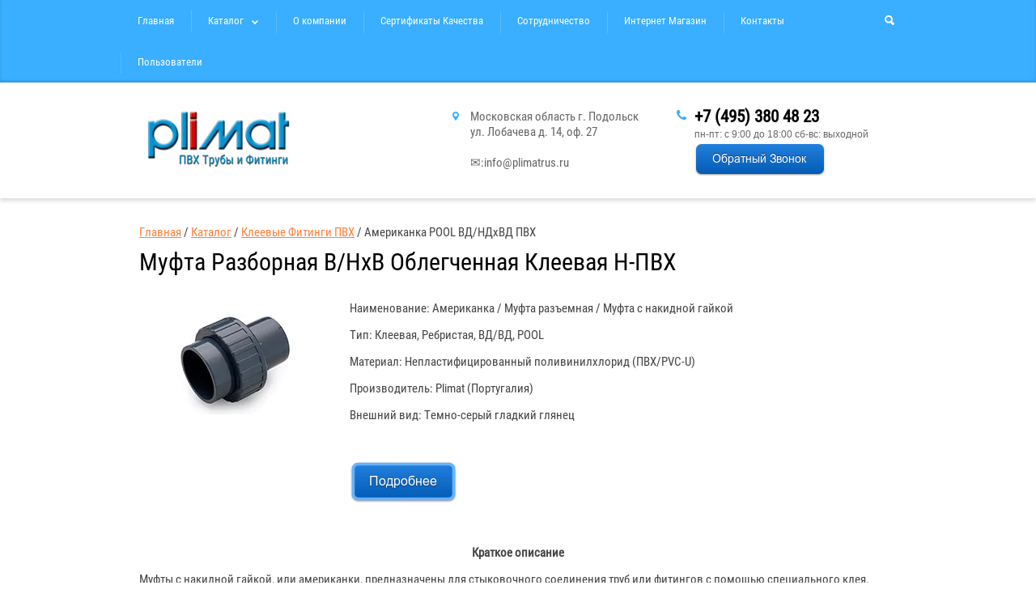

--- FILE ---
content_type: text/html; charset=utf-8
request_url: https://plimatrus.ru/kleyevyye-fitingi-pvkh/amerikanka-pool-vd-ndxvd-pvkh
body_size: 7508
content:

<!doctype html>
<html lang="ru">
<head>
<meta charset="utf-8">
<meta name="robots" content="all">
<title>Муфта Разборная В/НxВ Облегченная Клеевая Н-ПВХ</title>
<meta name="description" content="Муфта разборная В/НxВ облегченная клеевая из поливинилхлорида (Н-ПВХ/PVC-U) для водопровода и систем напорного водоснабжения. Оптовая продажа. Без посредников. Наличие на складе.">
<meta name="keywords" content="муфта накидной гайкой пвх, американка клеевая пвх, муфта разборная пвх, муфта накидной гайкой пвх клеевая, американка под клей пвх, американка клеевая наружный диаметр пвх">
<meta name="SKYPE_TOOLBAR" content="SKYPE_TOOLBAR_PARSER_COMPATIBLE">
<meta name="viewport" content="width=device-width, initial-scale=1.0, maximum-scale=1.0, user-scalable=no">
<meta name="format-detection" content="telephone=no">
<meta http-equiv="x-rim-auto-match" content="none">

<link rel="stylesheet" href="/t/v2532/images/css/animate.css">
<link rel="stylesheet" href="/g/css/styles_articles_tpl.css">
<script src="/g/libs/jquery/1.10.2/jquery.min.js"></script>

            <!-- 46b9544ffa2e5e73c3c971fe2ede35a5 -->
            <script src='/shared/s3/js/lang/ru.js'></script>
            <script src='/shared/s3/js/common.min.js'></script>
        <link rel='stylesheet' type='text/css' href='/shared/s3/css/calendar.css' /><link rel='stylesheet' type='text/css' href='/shared/highslide-4.1.13/highslide.min.css'/>
<script type='text/javascript' src='/shared/highslide-4.1.13/highslide-full.packed.js'></script>
<script type='text/javascript'>
hs.graphicsDir = '/shared/highslide-4.1.13/graphics/';
hs.outlineType = null;
hs.showCredits = false;
hs.lang={cssDirection:'ltr',loadingText:'Загрузка...',loadingTitle:'Кликните чтобы отменить',focusTitle:'Нажмите чтобы перенести вперёд',fullExpandTitle:'Увеличить',fullExpandText:'Полноэкранный',previousText:'Предыдущий',previousTitle:'Назад (стрелка влево)',nextText:'Далее',nextTitle:'Далее (стрелка вправо)',moveTitle:'Передвинуть',moveText:'Передвинуть',closeText:'Закрыть',closeTitle:'Закрыть (Esc)',resizeTitle:'Восстановить размер',playText:'Слайд-шоу',playTitle:'Слайд-шоу (пробел)',pauseText:'Пауза',pauseTitle:'Приостановить слайд-шоу (пробел)',number:'Изображение %1/%2',restoreTitle:'Нажмите чтобы посмотреть картинку, используйте мышь для перетаскивания. Используйте клавиши вперёд и назад'};</script>
<link rel="icon" href="/favicon.ico" type="image/x-icon">
<link rel="apple-touch-icon" href="/touch-icon-iphone.png">
<link rel="apple-touch-icon" sizes="76x76" href="/touch-icon-ipad.png">
<link rel="apple-touch-icon" sizes="120x120" href="/touch-icon-iphone-retina.png">
<link rel="apple-touch-icon" sizes="152x152" href="/touch-icon-ipad-retina.png">
<meta name="msapplication-TileImage" content="/touch-w8-mediumtile.png"/>
<meta name="msapplication-square70x70logo" content="/touch-w8-smalltile.png" />
<meta name="msapplication-square150x150logo" content="/touch-w8-mediumtile.png" />
<meta name="msapplication-wide310x150logo" content="/touch-w8-widetile.png" />
<meta name="msapplication-square310x310logo" content="/touch-w8-largetile.png" />

<!--s3_require-->
<link rel="stylesheet" href="/g/templates/pages/2016.1/pages_additional_1_0/pages.additional.1.0.css" type="text/css"/>
<script type="text/javascript" src="/g/templates/pages/2016.1/pages_additional_1_0/pages.additional.1.0.js"></script>
<!--/s3_require-->

<script src="/t/v2532/images/js/tap_file.js" charset="utf-8"></script>
<script src="/g/s3/misc/eventable/0.0.1/s3.eventable.js" charset="utf-8"></script>
<script src="/g/s3/misc/math/0.0.1/s3.math.js" charset="utf-8"></script>
<script src="/g/s3/menu/allin/0.0.1/s3.menu.allin.js" charset="utf-8"></script>
<script src="/g/s3/misc/includeform/0.0.2/s3.includeform.js"></script>
<script type="text/javascript" src="/t/v2532/images/js/forms.js"></script>
<script src="/t/v2532/images/js/owl.carousel.min.js" charset="utf-8"></script>
<script src="/t/v2532/images/js/main.js" charset="utf-8"></script>


	<script type="text/javascript">
		hs.align = 'center';
		hs.transitions = ['expand', 'crossfade'];
		hs.outlineType = 'rounded-white';
		hs.fadeInOut = true;
		hs.dimmingOpacity = 0.75;
		if (hs.addSlideshow) hs.addSlideshow({
			slideshowGroup: 'gallery',
			interval: 5000,
			repeat: false,
			useControls: true,
			fixedControls: 'fit',
			overlayOptions: {
				opacity: .75,
				position: 'bottom center',
				hideOnMouseOut: true,
			}
		})
		else if (hs.registerOverlay) hs.registerOverlay({
		 thumbnailId: null,
		 overlayId: 'controlbar',
		 position: 'bottom center',
		 hideOnMouseOut: true
		});
	</script>


 	<link rel="stylesheet" href="/t/v2532/images/theme8/styles.scss.css">
<link rel="stylesheet" href="/t/v2532/images/mystyle.scss.css">
<!--[if lt IE 10]>
<script src="/g/libs/ie9-svg-gradient/0.0.1/ie9-svg-gradient.min.js"></script>
<script src="/g/libs/jquery-placeholder/2.0.7/jquery.placeholder.min.js"></script>
<script src="/g/libs/jquery-textshadow/0.0.1/jquery.textshadow.min.js"></script>
<script src="/g/s3/misc/ie/0.0.1/ie.js"></script>
<![endif]-->
<!--[if lt IE 9]>
<script src="/g/libs/html5shiv/html5.js"></script>
<![endif]-->
</head>
<body>
<div id="controlbar" class="highslide-overlay highslide-controls tpl-gallery-controls">
	<ul>
		<li class="highslide-previous"><a href="javascript:void(0)" onclick="return hs.previous(this)" title="Следующая (клавиша влево)" onclick="return hs.previous(this)"><span></span></a></li>
		<li class="highslide-next"><a href="javascript:void(0)" onclick="return hs.next(this)" title="Предыдущая (клавиша вправо)"><span></span></a></li>
		<li class="highslide-move"><a href="javascript:void(0)" title="Нажмите чтобы двигать картинку"><span></span></a></li>
		<li class="highslide-close"><a href="javascript:void(0)" onclick="return hs.close(this)" title="Закрыть"><span>Close</span></a></li>
	</ul>
</div>
	<div class="site-wrapper ">
		<div role="banner" class="site-header clear-self">
			<nav class="menu-top-search-wrapper">
				<div class="menu-top-search-inner clear-self">	
					<div class="menu-top-search">
					<div class="dropdown shadow"></div>
					<div class="menu-top-devise-icon"></div>
						<div class="menu-top-wrapper">
							<div class="menu-top-close"></div>
							<ul class="menu-top"><li><a href="/" >Главная</a></li><li class="opened"><a href="/catalog" >Каталог</a><ul class="level-2"><li><a href="/catalog/rezbovyye-fitingi-pvkh" >Резьбовые Фитинги ПВХ</a></li><li class="opened"><a href="/catalog/kleyevyye-fitingi-pvkh" >Клеевые Фитинги ПВХ</a></li><li><a href="/catalog/perekhodnyye-fitingi-pvkh" >Переходные Фитинги ПВХ</a></li><li><a href="/catalog/sharovyye-krany-pvkh" >Шаровые Краны ПВХ</a></li><li><a href="/catalog/obratnyye-klapany-pvkh" >Обратные Клапаны ПВХ</a></li><li><a href="/catalog/drosselnyye-klapany-pvkh" >Дисковые Затворы ПВХ</a></li><li><a href="/catalog/truba-napornaya-pvkh" >Труба Напорная ПВХ</a></li></ul></li><li><a href="/about" >О компании</a></li><li><a href="/certificates" >Сертификаты Качества</a></li><li><a href="/sotrudnichestvo" >Сотрудничество</a></li><li><a href="http://tritek24.ru/internet-magazin/folder/kleyevaya-sistema-pvkh-pvc-u" >Интернет Магазин</a></li><li><a href="/contacts" >Контакты</a></li><li><a href="/users" >Пользователи</a></li></ul>						</div>
						<div class="dropdown-search"></div>
						<div class="site-search-wrapper">
							<div class="site-search-ico"></div>
							<div class="search-close"></div>
							<form class="search-form" action="/search" method="get">
								<div class="search-form-title">Поиск по сайту:</div> 	
								<input type="text" class="search-text" name="search" onblur="this.value=this.value==''?'Ключевое слово...':this.value" onfocus="this.value=this.value=='Ключевое слово...'?'':this.value;" value="Ключевое слово..." />
								<input class="search-button" type="submit" value="Найти" />
							<re-captcha data-captcha="recaptcha"
     data-name="captcha"
     data-sitekey="6LddAuIZAAAAAAuuCT_s37EF11beyoreUVbJlVZM"
     data-lang="ru"
     data-rsize="invisible"
     data-type="image"
     data-theme="light"></re-captcha></form>
				        </div>  
			        </div>
				</div>
			</nav>
			<div class="header-bot-wrapper clear-self">
				<div class="site-name-wrapper">
					<div class="site-name"><a href="http://plimatrus.ru"> <img src="/thumb/2/Zp4MXsbvOrkCh6kIZJqdnw/200r100/d/logo_2.png" alt="Plimat"> </a></div> 
					<div class="site-activity"></div>
				</div>
				<div class="phone-work-wrapper">
					<div class="phones-top">
												<div><a href="tel:+7 (495) 380 48 23">+7 (495) 380 48 23</a></div>
											</div>
					<div class="work">пн-пт: с 9:00 до 18:00 сб-вс: выходной
<br />
<a href="/callback" target="_blank" onclick="window.open('/callback','Обратный Звонок','width=800,height=600,left='+(screen.availWidth/2-400)+',top='+(screen.availHeight/2-300)+'');return false;"><img class="mce-s3-button" src="/thumb/2/WXNFau0qp3ulmRTBDEmRZA/r/d/buttons%2F6716641.png"></a></div> 
				</div>
								<div class="adres-top">
					Московская область  г. Подольск <br />
ул. Лобачева д. 14, оф. 27<br />
<br />
✉:info@plimatrus.ru
				</div>
							</div>
		</div> <!-- .site-header -->

				<div class="site-container">
			<main role="main" class="site-main">
				<div class="site-main__inner">
					
<div class="page-path" data-url="/kleyevyye-fitingi-pvkh/amerikanka-pool-vd-ndxvd-pvkh"><a href="/">Главная</a> / <a href="/catalog">Каталог</a> / <a href="/catalog/kleyevyye-fitingi-pvkh">Клеевые Фитинги ПВХ</a> / Американка POOL ВД/НДxВД ПВХ</div> 
		        	<h1>Муфта Разборная В/НxВ Облегченная Клеевая Н-ПВХ</h1>	
		

<link rel="stylesheet" href="/g/libs/jquery-popover/0.0.3/jquery.popover.css">


<link type="text/css" rel="stylesheet" href="/shared/s3/swfupload/default.css" />
<script type="text/javascript" src="/shared/s3/plupload/plupload.all.pack.js"></script>

<script>
var hsOptions = {
	align:'center',
	transitions:['expand', 'crossfade'],
	outlineType:'rounded-white',
	fadeInOut:true,
	slideshowGroup: 'aboutshop',
	dimmingOpacity:0.5
}


</script>


				
			<link rel="stylesheet" href="/g/s3/css/submenu.css">
	
<div class="localaboutus">
        <div class="localpic localaboutus__pic localpic--smallmore ">
        <a class="highslide" onclick="return hs.expand(this, hsOptions)" href="/d/02-43.jpg"><img src="/thumb/2/D-AmuKc8d87jylaVcscc4A/230c230/d/02-43.jpg" alt=""></a>
    </div>
        <div class="localtext">
        <p>Наименование: Американка / Муфта разъемная / Муфта с накидной гайкой</p>
<p>Тип: Клеевая, Ребристая, ВД/ВД, POOL</p>
<p>Материал: Непластифицированный поливинилхлорид (ПВХ/PVC-U)</p>
<p>Производитель: Plimat (Португалия)</p>
<p>Внешний вид: Темно-серый гладкий глянец&nbsp;</p>
<p>&nbsp;</p>
<p><a href="/d/rmufta_vnv_pul.pdf" target="_blank" title="Получить детальную информацию (PDF)" onclick="window.open('/d/rmufta_vnv_pul.pdf','','width=800,height=600,left='+(screen.availWidth/2-400)+',top='+(screen.availHeight/2-300)+'');return false;"><img src="/thumb/2/2AJEuukw_ld2z0nJSrjmDA/r/d/buttons%2F6716441.png" /></a></p>
<p>&nbsp;</p>
<p style="text-align: center;"><strong>Краткое описание</strong></p>
<p>Муфты с накидной гайкой, или американки, предназначены для стыковочного соединения труб или фитингов с помощью специального клея. Клеевое соединение при правильном склеивании с трубой позволяет максимальную герметизацию и защиту от протекания. Ребристая поперечная структура дополнительно способствует удобности монтажа. Двойной клеевой диаметр с одной стороны фитинга позволяет два варианта его монтажа.&nbsp;Американки типа POOL отличаются облегченной структурой материала, что не влияет на функциональность, но делает фитинг дешевле.</p>
    </div>
    <div class="clear"></div>
    
    <div class="localaboutus__price-title"></div>
    <div class="localaboutus__price"></div>
    
    <div class="localpics">
            </div>

    </div>




	
				</div>
			</main> <!-- .site-main -->
		</div>
																				<div class="form-bot-wrapper">
			<div class="form-bot-inner">
				<div class="form-bot-title">У Вас есть вопросы? С радостью Ответим!</div>
				<div class="form-bot-body">
					<div class="tpl-anketa" data-api-url="/-/x-api/v1/public/?method=form/postform&param[form_id]=29165241&param[tpl]=db:form.minimal.tpl" data-api-type="form">
				<form method="post" class="form-wrapper" action="/kleyevyye-fitingi-pvkh/amerikanka-pool-vd-ndxvd-pvkh">
		<div class="table-row clear-self">
		<input type="hidden" name="form_id" value="29165241">
		<input type="hidden" name="tpl" value="db:form.minimal.tpl">
		
		
	

	<div class="cell cell-l">
	 		<div class="row">
						<input  class="name"  type="text" size="30" maxlength="100" value="" placeholder="Имя или Организация" name="d[0]" id="d[0]">
		</div>

	
				
	

	
	 		<div class="row">
						<input  class="phone"  type="text" size="30" maxlength="100" value="" placeholder="Телефон" name="d[1]" id="d[1]">
		</div>

	
				
	

	
	 		<div class="row">
						<input  class="email"  type="text" size="30" maxlength="100" value="" placeholder="E-Mail" name="d[2]" id="d[2]">
		</div>

	
	</div><div class="cell cell-r">			
	

	
	 		<div class="row">
						<textarea class="coment"  placeholder="Опишите Ваш вопрос" name="d[3]" id="d[3]"></textarea>
		</div>
	
		</div>		
				</div>
		<div class="tpl-field tpl-field-button">
			<button type="submit" class="form-bot-button tpl-form-button">Отправить</button>
		</div>

		<re-captcha data-captcha="recaptcha"
     data-name="captcha"
     data-sitekey="6LddAuIZAAAAAAuuCT_s37EF11beyoreUVbJlVZM"
     data-lang="ru"
     data-rsize="invisible"
     data-type="image"
     data-theme="light"></re-captcha></form>
					</div>
					<p><span style="font-size: 14pt;">Наши Менеджеры ответят Вам в ближайшее время.</span><span style="font-size: 14pt;"><br /></span></p>
				</div>
			</div>
		</div>
						<footer role="contentinfo" class="site-footer">
			<div class="site-footer-inner">
				<div class="site-name-bot">&copy; 2016 - 2026 
  				</div>	
				<nav class="menu-footer-wrapper">
					<ul class="menu-footer"><li><a href="/callback" >Обратный звонок</a></li><li><a href="/contacts" >Контакты</a></li><li><a href="/about" >О компании</a></li></ul>				</nav>
				<div class="contacts-bottom">
					<div class="addres_bot_title">Наш адрес:</div>
					<div class="address-bottom">Московская область<br />
г. Подольск <br />
ул. Лобачева, д. 14, оф. 27<br />
<br />
info@plimatrus.ru</div>
					<div class="phone-bot">
						<div class="phones_bot_title">Телефоны:</div>
						<div class="phones-bottom">
														<div>
								<a href="tel:+7 (495) 380 48 23">+7 (495) 380 48 23</a>
							</div>
													</div>
					</div>
				</div>
				<div class="footer-right-block">
					 
					<div class="site-counters"><!-- Yandex.Metrika informer -->
<a href="https://metrika.yandex.ru/stat/?id=39900445&amp;from=informer"
target="_blank" rel="nofollow"><img src="https://informer.yandex.ru/informer/39900445/3_1_FFFFFFFF_EFEFEFFF_0_pageviews"
style="width:88px; height:31px; border:0;" alt="Яндекс.Метрика" title="Яндекс.Метрика: данные за сегодня (просмотры, визиты и уникальные посетители)" class="ym-advanced-informer" data-cid="39900445" data-lang="ru" /></a>
<!-- /Yandex.Metrika informer -->

<!-- Yandex.Metrika counter -->
<script type="text/javascript">
    (function (d, w, c) {
        (w[c] = w[c] || []).push(function() {
            try {
                w.yaCounter39900445 = new Ya.Metrika({
                    id:39900445,
                    clickmap:true,
                    trackLinks:true,
                    accurateTrackBounce:true,
                    webvisor:true
                });
            } catch(e) { }
        });

        var n = d.getElementsByTagName("script")[0],
            s = d.createElement("script"),
            f = function () { n.parentNode.insertBefore(s, n); };
        s.type = "text/javascript";
        s.async = true;
        s.src = "https://mc.yandex.ru/metrika/watch.js";

        if (w.opera == "[object Opera]") {
            d.addEventListener("DOMContentLoaded", f, false);
        } else { f(); }
    })(document, window, "yandex_metrika_callbacks");
</script>
<noscript><div><img src="https://mc.yandex.ru/watch/39900445" style="position:absolute; left:-9999px;" alt="" /></div></noscript>
<!-- /Yandex.Metrika counter -->
<br /></div>
					<div class="site-copyright"><span style='font-size:14px;' class='copyright'><!--noindex-->
<span style="text-decoration:underline; cursor: pointer;" onclick="javascript:window.open('https://megagr'+'oup.ru/?utm_referrer='+location.hostname)" class="copyright">Megagroup.ru</span>

<!--/noindex--></span></div>
				</div> 
			</div>
		</footer> <!-- .site-footer -->
	</div>
	<script src="/t/v2532/images/js/flexFix.js"></script>
	<!-- ID -->

<!-- assets.bottom -->
<!-- </noscript></script></style> -->
<script src="/my/s3/js/site.min.js?1769681696" ></script>
<script src="/my/s3/js/site/defender.min.js?1769681696" ></script>
<script >/*<![CDATA[*/
var megacounter_key="3e0d9d5cbf699508ef06ac775adc20b7";
(function(d){
    var s = d.createElement("script");
    s.src = "//counter.megagroup.ru/loader.js?"+new Date().getTime();
    s.async = true;
    d.getElementsByTagName("head")[0].appendChild(s);
})(document);
/*]]>*/</script>
<script >/*<![CDATA[*/
$ite.start({"sid":1396929,"vid":1403359,"aid":1656073,"stid":4,"cp":21,"active":true,"domain":"plimatrus.ru","lang":"ru","trusted":false,"debug":false,"captcha":3,"onetap":[{"provider":"vkontakte","provider_id":"51976101","code_verifier":"N2MjTzAVT5MmNUWYW0DT4YYzgZIzNNMYY4MyzO0DOzY"}]});
/*]]>*/</script>
<!-- /assets.bottom -->
</body>
</html>

--- FILE ---
content_type: text/css
request_url: https://plimatrus.ru/t/v2532/images/theme8/styles.scss.css
body_size: 27703
content:
@charset "utf-8";
html {
  font-family: sans-serif;
  -ms-text-size-adjust: 100%;
  -webkit-text-size-adjust: 100%;
  overflow-y: scroll; }

body {
  margin: 0; }

article, aside, details, figcaption, figure, footer, header, hgroup, main, menu, nav, section, summary {
  display: block; }

audio, canvas, progress, video {
  display: inline-block;
  vertical-align: baseline; }

audio:not([controls]) {
  display: none;
  height: 0; }

[hidden], template {
  display: none; }

a {
  background-color: transparent; }

a:active, a:hover {
  outline: 0; }

abbr[title] {
  border-bottom: 1px dotted; }

b, strong {
  font-weight: 700; }

dfn {
  font-style: italic; }

h1 {
  font-size: 2em;
  margin: 0.67em 0; }

mark {
  background: #ff0;
  color: #000; }

small {
  font-size: 80%; }

sub, sup {
  font-size: 75%;
  line-height: 0;
  position: relative;
  vertical-align: baseline; }

sup {
  top: -0.5em; }

sub {
  bottom: -0.25em; }

img {
  border: 0; }

svg:not(:root) {
  overflow: hidden; }

figure {
  margin: 1em 40px; }

hr {
  box-sizing: content-box;
  height: 0; }

pre {
  overflow: auto; }

code, kbd, pre, samp {
  font-family: monospace, monospace;
  font-size: 1em; }

button, input, optgroup, select, textarea {
  font: inherit;
  margin: 0; }

button {
  overflow: visible; }

button, select {
  text-transform: none; }

button, html input[type="button"], input[type="reset"], input[type="submit"] {
  -webkit-appearance: button;
  cursor: pointer; }

button[disabled], html input[disabled] {
  cursor: default; }

button::-moz-focus-inner, input::-moz-focus-inner {
  border: 0;
  padding: 0; }

input {
  line-height: normal; }

input[type="checkbox"], input[type="radio"] {
  box-sizing: border-box;
  padding: 0; }

input[type="number"]::-webkit-inner-spin-button, input[type="number"]::-webkit-outer-spin-button {
  height: auto; }

input[type="search"] {
  -webkit-appearance: textfield;
  box-sizing: content-box; }

input[type="search"]::-webkit-search-cancel-button, input[type="search"]::-webkit-search-decoration {
  -webkit-appearance: none; }

fieldset {
  border: 1px solid silver;
  margin: 0 2px;
  padding: 0.35em 0.625em 0.75em; }

legend {
  border: 0;
  padding: 0; }

textarea {
  overflow: auto; }

optgroup {
  font-weight: 700; }

table {
  border-collapse: collapse;
  border-spacing: 0; }

td, th {
  padding: 0; }

@media print {
  * {
    background: transparent !important;
    color: #000 !important;
    box-shadow: none !important;
    text-shadow: none !important; }

  a, a:visited {
    text-decoration: underline; }

  a[href]:after {
    content: " (" attr(href) ")"; }

  abbr[title]:after {
    content: " (" attr(title) ")"; }

  pre, blockquote {
    border: 1px solid #999;
    page-break-inside: avoid; }

  thead {
    display: table-header-group; }

  tr, img {
    page-break-inside: avoid; }

  img {
    max-width: 100% !important; }

  @page {
    margin: 0.5cm; }

  p, h2, h3 {
    orphans: 3;
    widows: 3; }

  h2, h3 {
    page-break-after: avoid; } }

.hide {
  display: none; }

.show {
  display: block; }

.invisible {
  visibility: hidden; }

.visible {
  visibility: visible; }

.reset-indents {
  padding: 0;
  margin: 0; }

.reset-font {
  line-height: 0;
  font-size: 0; }

.clear-list {
  list-style: none;
  padding: 0;
  margin: 0; }

.clearfix:before, .clearfix:after {
  display: table;
  content: "";
  line-height: 0;
  font-size: 0; }
  .clearfix:after {
    clear: both; }

.clear {
  visibility: hidden;
  clear: both;
  height: 0;
  font-size: 1px;
  line-height: 0; }

.clear-self::after {
  display: block;
  visibility: hidden;
  clear: both;
  height: 0;
  content: ''; }

.overflowHidden {
  overflow: hidden; }

.thumb, .YMaps, .ymaps-map {
  color: #000; }

.table {
  display: table; }
  .table .tr {
    display: table-row; }
    .table .tr .td {
      display: table-cell; }

.table0, .table1, .table2 {
  border-collapse: collapse; }
  .table0 td, .table1 td, .table2 td {
    padding: 0.5em; }

.table1, .table2 {
  border: 1px solid #afafaf; }
  .table1 td, .table2 td, .table1 th, .table2 th {
    border: 1px solid #afafaf; }

.table2 th {
  padding: 0.5em;
  color: #fff;
  background: #f00; }

html, body {
  height: 100%; }

.svg-top svg .plan-icon {
  fill: #282c36;
  fill-rule: evenodd; }

html {
  font-size: 15px; }

body {
  position: relative;
  min-width: 320px;
  text-align: left;
  color: #444;
  background: #eee;
  font-family: Arial, Helvetica, sans-serif;
  line-height: 1.25; }

h1, h2, h3, h4, h5, h6 {
  color: #000;
  font-family: "Roboto", Arial, Helvetica, sans-serif;
  font-weight: normal;
  font-style: normal; }

h1 {
  margin-top: 0;
  font-size: 2rem; }

h2 {
  font-size: 1.5rem; }

h3 {
  font-size: 1.17rem; }

h4 {
  font-size: 1rem; }

h5 {
  font-size: 0.83rem; }

h6 {
  font-size: 0.67rem; }

h5, h6 {
  font-weight: bold; }

a {
  text-decoration: underline;
  color: #ff803a; }

a:hover {
  text-decoration: none; }

a img {
  border-color: #444; }

nav ul {
  padding: 0 0 0 0;
  margin: 0;
  list-style: none; }

.clear-float {
  clear: both;
  height: 0; }

img, textarea, object, object embed, .table-wrapper {
  max-width: 100%; }

input, textarea, button, select {
  -webkit-border-radius : 0;
  -moz-border-radius : 0;
  -ms-border-radius : 0;
  -o-border-radius : 0;
  border-radius : 0; }

.table-wrapper {
  overflow: auto; }

img {
  height: auto; }

table img {
  max-width: none; }

* {
  -webkit-tap-highlight-color: rgba(0, 0, 0, 0); }

.page-path {
  margin-bottom: 10px;
  white-space: pre-wrap;
  line-height: 1; }

.site-header a img, .site-sidebar a img, .site-footer a img {
  border: none; }

.site-header p, .site-footer p {
  margin: 0; }

.site-sidebar p:first-child {
  margin-top: 0; }
  .site-sidebar p:last-child {
    border-bottom: 0; }

.site-wrapper {
  min-height: 100%;
  margin: auto;
  display: -moz-box;
  display: -webkit-box;
  display: -webkit-flex;
  display: -moz-flex;
  display: -ms-flexbox;
  display: flex;
  -webkit-box-direction: normal;
  -webkit-box-orient: vertical;
  -moz-box-direction: normal;
  -moz-box-orient: vertical;
  -webkit-flex-direction: column;
  -moz-flex-direction: column;
  -ms-flex-direction: column;
  flex-direction: column; }
  .ie .site-wrapper {
    height: 100%; }

.site-header {
  min-height: 151px;
  -moz-box-shadow: 0 3px 5px rgba(0, 0, 0, 0.15);
  -webkit-box-shadow: 0 3px 5px rgba(0, 0, 0, 0.15);
  box-shadow: 0 3px 5px rgba(0, 0, 0, 0.15);
  background: #fff;
  -webkit-box-flex: none;
  -webkit-flex: none;
  -moz-box-flex: none;
  -moz-flex: none;
  -ms-flex: none;
  flex: none; }

.site-container {
  overflow: hidden;
  width: 100%;
  box-sizing: border-box;
  max-width: 1004px;
  padding: 35px 34px;
  margin: 0 auto;
  -webkit-box-flex: 1;
  -webkit-flex: 1 0 auto;
  -moz-box-flex: 1;
  -moz-flex: 1 0 auto;
  -ms-flex: 1 0 auto;
  flex: 1 0 auto; }

@media screen and (min-width: 940px) {
    .site-main {
      float: left;
      width: 100%; } }
  .site-main__inner {
    position: relative; }

.overflowHidden {
  overflow: hidden; }

.dropdown.shadow, .dropdown-search {
  display: none;
  position: fixed;
  left: 0;
  top: 0;
  right: 0;
  bottom: 0;
  visibility: hidden;
  opacity: 0;
  -ms-filter: "progid:DXImageTransform.Microsoft.Alpha(opacity=0)";
  background: rgba(0, 0, 0, 0.70);
  -webkit-transition: all 0.3s linear;
  -moz-transition: all 0.3s linear;
  -o-transition: all 0.3s linear;
  -ms-transition: all 0.3s linear;
  transition: all 0.3s linear; }

.dropdown.shadow.opened {
  left: 255px;
  bottom: -500px;
  z-index: 10001;
  visibility: visible;
  opacity: 1;
  -ms-filter: "progid:DXImageTransform.Microsoft.Alpha(opacity=100)"; }

.dropdown-search.opened {
  bottom: -500px;
  z-index: 10;
  visibility: visible;
  opacity: 1;
  -ms-filter: "progid:DXImageTransform.Microsoft.Alpha(opacity=100)"; }

.menu-top-search-wrapper {
  z-index: 1000;
  position: relative;
  background: #3aaeff;
  -moz-box-shadow: inset 0 -2px 3px rgba(0, 0, 0, 0.15);
  -webkit-box-shadow: inset 0 -2px 3px rgba(0, 0, 0, 0.15);
  box-shadow: inset 0 -2px 3px rgba(0, 0, 0, 0.15); }

.menu-top-search-inner {
  max-width: 940px;
  position: relative;
  margin: 0 auto;
  padding: 0 44px 0 44px; }

.menu-top-search {
  display: table;
  width: 100%; }

.menu-top-devise-icon {
  display: none;
  float: left;
  width: 49px;
  height: 49px;
  background: url('data:image/svg+xml,%3Csvg%20version%3D%221.1%22%20baseProfile%3D%22full%22%20xmlns%3D%22http%3A%2F%2Fwww.w3.org%2F2000%2Fsvg%22%20xmlns%3Axlink%3D%22http%3A%2F%2Fwww.w3.org%2F1999%2Fxlink%22%20xmlns%3Aev%3D%22http%3A%2F%2Fwww.w3.org%2F2001%2Fxml-events%22%20xml%3Aspace%3D%22preserve%22%20x%3D%220px%22%20y%3D%220px%22%20width%3D%2220px%22%20height%3D%2215px%22%20%20viewBox%3D%220%200%2020%2015%22%20preserveAspectRatio%3D%22none%22%20shape-rendering%3D%22geometricPrecision%22%3E%3Cpath%20fill%3D%22%23fff%22%20d%3D%22M18.500%2C9.000%20L1.500%2C9.000%20C0.672%2C9.000%20-0.000%2C8.328%20-0.000%2C7.500%20C-0.000%2C6.671%200.672%2C6.000%201.500%2C6.000%20L18.500%2C6.000%20C19.328%2C6.000%2020.000%2C6.671%2020.000%2C7.500%20C20.000%2C8.328%2019.328%2C9.000%2018.500%2C9.000%20ZM18.500%2C3.000%20L1.500%2C3.000%20C0.672%2C3.000%20-0.000%2C2.328%20-0.000%2C1.500%20C-0.000%2C0.671%200.672%2C-0.000%201.500%2C-0.000%20L18.500%2C-0.000%20C19.328%2C-0.000%2020.000%2C0.671%2020.000%2C1.500%20C20.000%2C2.328%2019.328%2C3.000%2018.500%2C3.000%20ZM1.500%2C12.000%20L18.500%2C12.000%20C19.328%2C12.000%2020.000%2C12.671%2020.000%2C13.500%20C20.000%2C14.328%2019.328%2C15.000%2018.500%2C15.000%20L1.500%2C15.000%20C0.672%2C15.000%20-0.000%2C14.328%20-0.000%2C13.500%20C-0.000%2C12.671%200.672%2C12.000%201.500%2C12.000%20Z%22%20%3E%3C%2Fpath%3E%3C%2Fsvg%3E') 50% 50% no-repeat;
  cursor: pointer; }

.menu-top-wrapper {
  vertical-align: top;
  max-width: 930px;
  display: table-cell; }

.menu-top-close {
  position: absolute;
  left: 29px;
  top: 15px;
  display: none;
  width: 20px;
  height: 20px;
  cursor: pointer;
  background: url('data:image/svg+xml,%3Csvg%20version%3D%221.1%22%20baseProfile%3D%22full%22%20xmlns%3D%22http%3A%2F%2Fwww.w3.org%2F2000%2Fsvg%22%20xmlns%3Axlink%3D%22http%3A%2F%2Fwww.w3.org%2F1999%2Fxlink%22%20xmlns%3Aev%3D%22http%3A%2F%2Fwww.w3.org%2F2001%2Fxml-events%22%20xml%3Aspace%3D%22preserve%22%20x%3D%220px%22%20y%3D%220px%22%20width%3D%2210px%22%20height%3D%2210px%22%20%20viewBox%3D%220%200%2010%2010%22%20preserveAspectRatio%3D%22none%22%20shape-rendering%3D%22geometricPrecision%22%3E%3Cpath%20fill%3D%22%23ffffff%22%20d%3D%22M9.887%2C8.472%20L8.473%2C9.886%20L4.937%2C6.351%20L1.402%2C9.886%20L-0.013%2C8.472%20L3.523%2C4.936%20L-0.013%2C1.401%20L1.402%2C-0.013%20L4.937%2C3.522%20L8.473%2C-0.013%20L9.887%2C1.401%20L6.352%2C4.936%20L9.887%2C8.472%20Z%22%20%3E%3C%2Fpath%3E%3C%2Fsvg%3E') 50% 50% no-repeat; }

.menu-top {
  margin-left: -21px;
  font-size: 0;
  position: relative; }
  .menu-top > li {
    display: inline-block;
    vertical-align: top; }
  .menu-top > li:first-child > a:before {
    display: none; }
  .menu-top > li > a {
    position: relative;
    display: block;
    text-decoration: none;
    padding: 0 21px;
    line-height: 51px;
    font-size: 13px;
    color: #fff;
    -webkit-transition: all 0.3s linear;
    -moz-transition: all 0.3s linear;
    -o-transition: all 0.3s linear;
    -ms-transition: all 0.3s linear;
    transition: all 0.3s linear; }
    .menu-top > li > a:before {
      content: "";
      position: absolute;
      left: 0;
      top: 14px;
      height: 27px;
      width: 1px;
      background: rgba(231, 231, 231, 0.21); }
  .menu-top > li:hover a {
    background: #fff;
    color: #444; }
  .menu-top > li.s3-menu-allin-has > a {
    padding-right: 40px; }
    .menu-top > li.s3-menu-allin-has > a:before {
      content: "";
      position: absolute;
      right: 22px;
      top: 14px;
      margin-top: -2px; }
    .menu-top > li.s3-menu-allin-has > a:after {
      content: "";
      position: absolute;
      right: 22px;
      top: 25px;
      width: 8px;
      height: 5px;
      background: url('data:image/svg+xml,%3Csvg%20version%3D%221.1%22%20baseProfile%3D%22full%22%20xmlns%3D%22http%3A%2F%2Fwww.w3.org%2F2000%2Fsvg%22%20xmlns%3Axlink%3D%22http%3A%2F%2Fwww.w3.org%2F1999%2Fxlink%22%20xmlns%3Aev%3D%22http%3A%2F%2Fwww.w3.org%2F2001%2Fxml-events%22%20xml%3Aspace%3D%22preserve%22%20x%3D%220px%22%20y%3D%220px%22%20width%3D%2212px%22%20height%3D%228px%22%20%20viewBox%3D%220%200%2012%208%22%20preserveAspectRatio%3D%22none%22%20shape-rendering%3D%22geometricPrecision%22%3E%3Cpath%20fill%3D%22%23ffffff%22%20d%3D%22M8.004%2C1.156%20L4.264%2C5.004%20L3.735%2C5.004%20L-0.005%2C1.156%20L1.117%2C0.002%20L4.000%2C2.968%20L6.882%2C0.002%20L8.004%2C1.156%20Z%22%20%3E%3C%2Fpath%3E%3C%2Fsvg%3E') 0 0 no-repeat; }
    .menu-top > li.s3-menu-allin-has:hover a:after {
      background: url('data:image/svg+xml,%3Csvg%20version%3D%221.1%22%20baseProfile%3D%22full%22%20xmlns%3D%22http%3A%2F%2Fwww.w3.org%2F2000%2Fsvg%22%20xmlns%3Axlink%3D%22http%3A%2F%2Fwww.w3.org%2F1999%2Fxlink%22%20xmlns%3Aev%3D%22http%3A%2F%2Fwww.w3.org%2F2001%2Fxml-events%22%20xml%3Aspace%3D%22preserve%22%20x%3D%220px%22%20y%3D%220px%22%20width%3D%2212px%22%20height%3D%228px%22%20%20viewBox%3D%220%200%2012%208%22%20preserveAspectRatio%3D%22none%22%20shape-rendering%3D%22geometricPrecision%22%3E%3Cpath%20fill%3D%22%233aaeff%22%20d%3D%22M8.004%2C1.156%20L4.264%2C5.004%20L3.735%2C5.004%20L-0.005%2C1.156%20L1.117%2C0.002%20L4.000%2C2.968%20L6.882%2C0.002%20L8.004%2C1.156%20Z%22%20%3E%3C%2Fpath%3E%3C%2Fsvg%3E') 0 0 no-repeat; }
  .menu-top > li ul {
    padding: 14px 0 11px 0;
    position: absolute;
    background: #fff;
    display: none;
    width: 216px;
    -moz-box-shadow: 0 3px 5px rgba(0, 0, 0, 0.35);
    -webkit-box-shadow: 0 3px 5px rgba(0, 0, 0, 0.35);
    box-shadow: 0 3px 5px rgba(0, 0, 0, 0.35); }
    .menu-top > li ul li a {
      display: block;
      padding: 7px 20px;
      font-size: 13px;
      text-decoration: none;
      position: relative;
      color: #444;
      -webkit-transition: all 0.3s linear;
      -moz-transition: all 0.3s linear;
      -o-transition: all 0.3s linear;
      -ms-transition: all 0.3s linear;
      transition: all 0.3s linear; }
      .menu-top > li ul li a:hover {
        color: #fff;
        background: #3aaeff; }
        .menu-top > li ul li a:hover:before {
          display: block !important; }
      .menu-top > li ul li a:before {
        content: "";
        position: absolute;
        left: 20px;
        right: 20px;
        top: 100%;
        height: 1px;
        z-index: 10;
        display: block !important;
        background: rgba(0, 0, 0, 0.14); }

.site-search-wrapper {
  vertical-align: top;
  display: table-cell;
  z-index: 1000;
  position: relative;
  padding: 19px 5px 0 0; }

.site-search-ico {
  width: 12px;
  height: 12px;
  cursor: pointer;
  background: url('data:image/svg+xml,%3Csvg%20version%3D%221.1%22%20baseProfile%3D%22full%22%20xmlns%3D%22http%3A%2F%2Fwww.w3.org%2F2000%2Fsvg%22%20xmlns%3Axlink%3D%22http%3A%2F%2Fwww.w3.org%2F1999%2Fxlink%22%20xmlns%3Aev%3D%22http%3A%2F%2Fwww.w3.org%2F2001%2Fxml-events%22%20xml%3Aspace%3D%22preserve%22%20x%3D%220px%22%20y%3D%220px%22%20width%3D%2212px%22%20height%3D%2212px%22%20%20viewBox%3D%220%200%2012%2012%22%20preserveAspectRatio%3D%22none%22%20shape-rendering%3D%22geometricPrecision%22%3E%3Cpath%20fill%3D%22%23ffffff%22%20d%3D%22M9.566%2C7.626%20L11.681%2C9.663%20C12.071%2C10.038%2012.071%2C10.647%2011.681%2C11.022%20L10.976%2C11.701%20C10.587%2C12.076%209.955%2C12.076%209.566%2C11.701%20L8.974%2C11.130%20L7.977%2C10.170%20L7.977%2C10.170%20L7.585%2C9.793%20L6.945%2C9.177%20C6.341%2C9.433%205.689%2C9.604%204.985%2C9.604%20C2.232%2C9.604%20-0.001%2C7.453%20-0.001%2C4.801%20C-0.001%2C2.149%202.232%2C-0.001%204.985%2C-0.001%20C7.739%2C-0.001%209.971%2C2.149%209.971%2C4.801%20C9.971%2C5.720%209.691%2C6.570%209.226%2C7.299%20L9.566%2C7.626%20L9.566%2C7.626%20ZM4.985%2C1.920%20C3.333%2C1.920%201.994%2C3.210%201.994%2C4.801%20C1.994%2C6.392%203.333%2C7.683%204.985%2C7.683%20C6.638%2C7.683%207.977%2C6.392%207.977%2C4.801%20C7.977%2C3.210%206.638%2C1.920%204.985%2C1.920%20Z%22%20%3E%3C%2Fpath%3E%3C%2Fsvg%3E') 0 0 no-repeat; }

.search-close {
  position: absolute;
  right: 0;
  top: 14px;
  cursor: pointer;
  width: 22px;
  height: 22px;
  visibility: hidden;
  opacity: 0;
  -ms-filter: "progid:DXImageTransform.Microsoft.Alpha(opacity=0)";
  background: url('data:image/svg+xml,%3Csvg%20version%3D%221.1%22%20baseProfile%3D%22full%22%20xmlns%3D%22http%3A%2F%2Fwww.w3.org%2F2000%2Fsvg%22%20xmlns%3Axlink%3D%22http%3A%2F%2Fwww.w3.org%2F1999%2Fxlink%22%20xmlns%3Aev%3D%22http%3A%2F%2Fwww.w3.org%2F2001%2Fxml-events%22%20xml%3Aspace%3D%22preserve%22%20x%3D%220px%22%20y%3D%220px%22%20width%3D%2210px%22%20height%3D%2210px%22%20%20viewBox%3D%220%200%2010%2010%22%20preserveAspectRatio%3D%22none%22%20shape-rendering%3D%22geometricPrecision%22%3E%3Cpath%20fill%3D%22%23000000%22%20d%3D%22M9.886%2C8.472%20L8.472%2C9.887%20L4.937%2C6.351%20L1.401%2C9.887%20L-0.013%2C8.472%20L3.523%2C4.937%20L-0.013%2C1.401%20L1.401%2C-0.013%20L4.937%2C3.523%20L8.472%2C-0.013%20L9.886%2C1.401%20L6.351%2C4.937%20L9.886%2C8.472%20Z%22%20%3E%3C%2Fpath%3E%3C%2Fsvg%3E') 50% 50% no-repeat; }

.search-form {
  position: absolute;
  right: -19px;
  top: 0;
  padding: 44px 22px 21px 19px;
  width: 271px;
  font-family: "RobotoCondensed", Arial, Helvetica, sans-serif;
  height: 56px;
  background: #fff;
  border: 1px solid #ddd;
  visibility: hidden;
  -moz-box-shadow: 0 1px 3px rgba(0, 0, 0, 0.35);
  -webkit-box-shadow: 0 1px 3px rgba(0, 0, 0, 0.35);
  box-shadow: 0 1px 3px rgba(0, 0, 0, 0.35);
  opacity: 0;
  -ms-filter: "progid:DXImageTransform.Microsoft.Alpha(opacity=0)";
  -webkit-transition: all 0.3s linear;
  -moz-transition: all 0.3s linear;
  -o-transition: all 0.3s linear;
  -ms-transition: all 0.3s linear;
  transition: all 0.3s linear; }
  .search-form .search-form-title {
    color: #000;
    padding: 0 0 5px 0;
    font-size: 16px; }
  .search-form .search-text {
    width: 177px;
    height: 28px;
    line-height: 28px;
    padding: 0 7px 0 9px;
    margin: 0 7px 0 0;
    border: 1px solid #ccc;
    -webkit-border-radius : 2px;
    -moz-border-radius : 2px;
    -ms-border-radius : 2px;
    -o-border-radius : 2px;
    border-radius : 2px;
    font-size: 13px;
    float: left;
    color: #777;
    -webkit-border-radius : 0;
    -moz-border-radius : 0;
    -ms-border-radius : 0;
    -o-border-radius : 0;
    border-radius : 0; }
  .search-form .search-button {
    float: right;
    padding: 0 15px;
    height: 30px;
    line-height: 30px;
    background: #3aaeff;
    border: 0;
    font-size: 15px;
    color: #fff;
    -webkit-border-radius : 0;
    -moz-border-radius : 0;
    -ms-border-radius : 0;
    -o-border-radius : 0;
    border-radius : 0; }

.site-search-wrapper.opened .search-form, .site-search-wrapper.opened .search-close {
  opacity: 1;
  -ms-filter: "progid:DXImageTransform.Microsoft.Alpha(opacity=100)";
  visibility: visible; }
  .site-search-wrapper.opened .search-close {
    z-index: 100; }

.header-bot-wrapper {
  max-width: 940px;
  position: relative;
  margin: 0 auto;
  padding: 0;
  padding: 0 44px 20px 44px;
  min-height: 80px; }

.site-name-wrapper {
  max-width: 308px;
  float: left;
  padding: 25px 0 0 0;
  font-family: "RobotoCondensed", Arial, Helvetica, sans-serif;
  font-size: 18px;
  font-weight: 200;
  color: #000; }

.site-name {
  font-size: 22px;
  font-family: "Roboto", Arial, Helvetica, sans-serif;
  font-weight: bold; }
  .site-name a {
    color: #000;
    text-decoration: none; }

.phone-work-wrapper {
  margin: 31px 0 0 5%;
  padding: 0 0 0 22px;
  line-height: 19px;
  float: right;
  width: 252px;
  font-family: "RobotoCondensed", Arial, Helvetica, sans-serif;
  background: url('data:image/svg+xml,%3Csvg%20version%3D%221.1%22%20baseProfile%3D%22full%22%20xmlns%3D%22http%3A%2F%2Fwww.w3.org%2F2000%2Fsvg%22%20xmlns%3Axlink%3D%22http%3A%2F%2Fwww.w3.org%2F1999%2Fxlink%22%20xmlns%3Aev%3D%22http%3A%2F%2Fwww.w3.org%2F2001%2Fxml-events%22%20xml%3Aspace%3D%22preserve%22%20x%3D%220px%22%20y%3D%220px%22%20width%3D%2212px%22%20height%3D%2212px%22%20%20viewBox%3D%220%200%2012%2012%22%20preserveAspectRatio%3D%22none%22%20shape-rendering%3D%22geometricPrecision%22%3E%3Cpath%20fill%3D%22%233aaeff%22%20d%3D%22M7.436%2C9.145%20C7.436%2C9.145%208.596%2C7.639%209.176%2C7.699%20C9.414%2C7.723%2010.886%2C8.632%2010.886%2C8.632%20C10.886%2C8.632%2011.738%2C9.193%2012.036%2C9.508%20C12.018%2C9.675%2012.003%2C9.816%2011.978%2C10.043%20C11.926%2C10.525%2011.637%2C11.565%2010.427%2C11.833%20C9.217%2C12.102%208.348%2C12.101%206.846%2C11.466%20C5.345%2C10.833%203.144%2C9.342%201.856%2C7.382%20C0.568%2C5.424%20-0.134%2C3.801%200.014%2C2.429%20C0.085%2C1.773%200.723%2C0.248%201.746%2C0.008%20C1.982%2C-0.015%202.651%2C-0.116%203.313%2C0.169%20C3.582%2C0.494%203.946%2C1.641%203.946%2C1.641%20L4.356%2C3.090%20C4.356%2C3.090%204.426%2C3.490%204.174%2C3.722%20C3.923%2C3.953%203.063%2C4.583%203.063%2C4.583%20C3.063%2C4.583%202.974%2C4.817%203.507%2C5.711%20C4.040%2C6.604%205.768%2C8.872%207.436%2C9.145%20Z%22%20%3E%3C%2Fpath%3E%3C%2Fsvg%3E') 0 3px no-repeat;
  font-family: "RobotoCondensed", Arial, Helvetica, sans-serif;
  color: #000;
  font-size: 16px;
  font-weight: bold; }
  .phone-work-wrapper .phones-top > div {
    display: inline-block; }
  .phone-work-wrapper .phones-top > div:after {
    content: ","; }
  .phone-work-wrapper .phones-top > div:last-child:after {
    display: none; }
  .phone-work-wrapper a {
    text-decoration: none;
    color: #000; }
  .phone-work-wrapper .work {
    font-weight: normal;
    font-family: Arial, Helvetica, sans-serif;
    color: #666;
    font-size: 12px; }

.adres-top {
  font-size: 12px;
  color: #666;
  line-height: 18px;
  padding: 0 0 0 22px;
  background: url('data:image/svg+xml,%3Csvg%20version%3D%221.1%22%20baseProfile%3D%22full%22%20xmlns%3D%22http%3A%2F%2Fwww.w3.org%2F2000%2Fsvg%22%20xmlns%3Axlink%3D%22http%3A%2F%2Fwww.w3.org%2F1999%2Fxlink%22%20xmlns%3Aev%3D%22http%3A%2F%2Fwww.w3.org%2F2001%2Fxml-events%22%20xml%3Aspace%3D%22preserve%22%20x%3D%220px%22%20y%3D%220px%22%20width%3D%228px%22%20height%3D%2211px%22%20%20viewBox%3D%220%200%208%2011%22%20preserveAspectRatio%3D%22none%22%20shape-rendering%3D%22geometricPrecision%22%3E%3Cpath%20fill%3D%22%233aaeff%22%20d%3D%22M7.286%2C6.283%20C6.978%2C6.817%205.493%2C9.369%204.565%2C10.514%20C4.078%2C11.114%203.884%2C11.141%203.417%2C10.479%20C2.453%2C9.116%200.646%2C6.183%200.646%2C6.183%20L0.649%2C6.183%20C0.240%2C5.555%20-0.000%2C4.807%20-0.000%2C4.002%20C-0.000%2C1.791%201.791%2C-0.001%204.000%2C-0.001%20C6.210%2C-0.001%208.001%2C1.791%208.001%2C4.002%20C8.001%2C4.850%207.736%2C5.635%207.286%2C6.283%20ZM4.006%2C1.997%20C2.895%2C1.997%201.994%2C2.887%201.994%2C3.985%20C1.994%2C5.082%202.895%2C5.972%204.006%2C5.972%20C5.117%2C5.972%206.018%2C5.082%206.018%2C3.985%20C6.018%2C2.887%205.117%2C1.997%204.006%2C1.997%20Z%22%20%3E%3C%2Fpath%3E%3C%2Fsvg%3E') 0 3px no-repeat;
  margin: 33px 0 0 0;
  float: right; }

.owl-carousel-wrapper {
  position: relative;
  width: 100%; }

.owl-text-block-wrap {
  position: absolute;
  top: 50%;
  right: 0;
  left: 0;
  padding: 0 34px;
  z-index: 10;
  text-align: center;
  -webkit-transform: translate(0, -50%);
  -moz-transform: translate(0, -50%);
  -ms-transform: translate(0, -50%);
  -o-transform: translate(0, -50%);
  transform: translate(0, -50%); }

.owl-text-block-inner {
  display: inline-block; }
  .owl-text-block-inner p {
    margin: 0; }

.owl-text-block-title {
  max-width: 285px;
  font-family: "RobotoCondensed", Arial, Helvetica, sans-serif;
  padding: 19px 33px 0 0;
  text-align: right;
  display: table-cell;
  vertical-align: top;
  line-height: 1;
  font-size: 40px;
  color: #fff; }

.owl-text-block-body {
  width: 439px;
  text-align: left;
  display: table-cell;
  vertical-align: top;
  padding: 26px 30px 29px 28px;
  font-size: 15px;
  color: #fff;
  font-style: italic;
  line-height: 18px;
  background: rgba(255, 255, 255, 0.10);
  border: 1px solid rgba(255, 255, 255, 0.30);
  border-left: 2px solid #3aaeff; }
  .owl-text-block-body p {
    margin: 0; }

.owl-text-block-link {
  margin: 15px 0 0 0;
  display: inline-block;
  padding: 0 10px;
  line-height: 31px;
  background: #3aaeff;
  color: #fff;
  font-size: 15px;
  font-style: normal;
  text-decoration: none;
  -webkit-transition: all 0.3s linear;
  -moz-transition: all 0.3s linear;
  -o-transition: all 0.3s linear;
  -ms-transition: all 0.3s linear;
  transition: all 0.3s linear;
  font-family: "RobotoCondensed", Arial, Helvetica, sans-serif; }
  .owl-text-block-link:hover {
    background: #54b8ff; }
  .owl-text-block-link:active {
    -webkit-transition: all 0s linear;
    -moz-transition: all 0s linear;
    -o-transition: all 0s linear;
    -ms-transition: all 0s linear;
    transition: all 0s linear;
    background: #008bed;
    -moz-box-shadow: inset 0 1px 2px rgba(0, 0, 0, 0.4);
    -webkit-box-shadow: inset 0 1px 2px rgba(0, 0, 0, 0.4);
    box-shadow: inset 0 1px 2px rgba(0, 0, 0, 0.4); }

.owl-carousel {
  font-size: 0;
  position: relative;
  overflow: hidden; }
  .owl-carousel img {
    width: 100%;
    display: block; }
  .owl-carousel .owl-item {
    display: inline-block;
    vertical-align: top; }
  .owl-carousel .owl-controls {
    left: 0;
    right: 0;
    bottom: 0;
    position: absolute;
    text-align: center; }
  .owl-carousel .owl-prev, .owl-carousel .owl-next {
    font-size: 0;
    display: inline-block;
    width: 30px;
    height: 30px;
    cursor: pointer;
    -webkit-transition: all 0.3s linear;
    -moz-transition: all 0.3s linear;
    -o-transition: all 0.3s linear;
    -ms-transition: all 0.3s linear;
    transition: all 0.3s linear; }
  .owl-carousel .owl-prev {
    margin: 0 1px 0 0;
    background: #fff url('data:image/svg+xml,%3Csvg%20version%3D%221.1%22%20baseProfile%3D%22full%22%20xmlns%3D%22http%3A%2F%2Fwww.w3.org%2F2000%2Fsvg%22%20xmlns%3Axlink%3D%22http%3A%2F%2Fwww.w3.org%2F1999%2Fxlink%22%20xmlns%3Aev%3D%22http%3A%2F%2Fwww.w3.org%2F2001%2Fxml-events%22%20xml%3Aspace%3D%22preserve%22%20x%3D%220px%22%20y%3D%220px%22%20width%3D%228px%22%20height%3D%2214px%22%20%20viewBox%3D%220%200%208%2014%22%20preserveAspectRatio%3D%22none%22%20shape-rendering%3D%22geometricPrecision%22%3E%3Cpath%20fill%3D%22%233aaeff%22%20d%3D%22M6.149%2C-0.008%20L-0.008%2C6.537%20L-0.008%2C7.463%20L6.149%2C14.008%20L7.996%2C12.044%20L3.251%2C7.000%20L7.996%2C1.956%20L6.149%2C-0.008%20Z%22%20%3E%3C%2Fpath%3E%3C%2Fsvg%3E') 50% 50% no-repeat; }
  .owl-carousel .owl-prev:hover {
    background: #3aaeff url('data:image/svg+xml,%3Csvg%20version%3D%221.1%22%20baseProfile%3D%22full%22%20xmlns%3D%22http%3A%2F%2Fwww.w3.org%2F2000%2Fsvg%22%20xmlns%3Axlink%3D%22http%3A%2F%2Fwww.w3.org%2F1999%2Fxlink%22%20xmlns%3Aev%3D%22http%3A%2F%2Fwww.w3.org%2F2001%2Fxml-events%22%20xml%3Aspace%3D%22preserve%22%20x%3D%220px%22%20y%3D%220px%22%20width%3D%228px%22%20height%3D%2214px%22%20%20viewBox%3D%220%200%208%2014%22%20preserveAspectRatio%3D%22none%22%20shape-rendering%3D%22geometricPrecision%22%3E%3Cpath%20fill%3D%22%23ffffff%22%20d%3D%22M6.149%2C-0.008%20L-0.008%2C6.537%20L-0.008%2C7.463%20L6.149%2C14.008%20L7.996%2C12.044%20L3.251%2C7.000%20L7.996%2C1.956%20L6.149%2C-0.008%20Z%22%20%3E%3C%2Fpath%3E%3C%2Fsvg%3E') 50% 50% no-repeat; }
  .owl-carousel .owl-next {
    background: #fff url('data:image/svg+xml,%3Csvg%20version%3D%221.1%22%20baseProfile%3D%22full%22%20xmlns%3D%22http%3A%2F%2Fwww.w3.org%2F2000%2Fsvg%22%20xmlns%3Axlink%3D%22http%3A%2F%2Fwww.w3.org%2F1999%2Fxlink%22%20xmlns%3Aev%3D%22http%3A%2F%2Fwww.w3.org%2F2001%2Fxml-events%22%20xml%3Aspace%3D%22preserve%22%20x%3D%220px%22%20y%3D%220px%22%20width%3D%228px%22%20height%3D%2214px%22%20%20viewBox%3D%220%200%208%2014%22%20preserveAspectRatio%3D%22none%22%20shape-rendering%3D%22geometricPrecision%22%3E%3Cpath%20fill%3D%22%233aaeff%22%20d%3D%22M1.850%2C14.007%20L8.007%2C7.462%20L8.007%2C6.536%20L1.850%2C-0.009%20L0.003%2C1.955%20L4.749%2C6.999%20L0.003%2C12.044%20L1.850%2C14.007%20Z%22%20%3E%3C%2Fpath%3E%3C%2Fsvg%3E') 50% 50% no-repeat; }
  .owl-carousel .owl-next:hover {
    background: #3aaeff url('data:image/svg+xml,%3Csvg%20version%3D%221.1%22%20baseProfile%3D%22full%22%20xmlns%3D%22http%3A%2F%2Fwww.w3.org%2F2000%2Fsvg%22%20xmlns%3Axlink%3D%22http%3A%2F%2Fwww.w3.org%2F1999%2Fxlink%22%20xmlns%3Aev%3D%22http%3A%2F%2Fwww.w3.org%2F2001%2Fxml-events%22%20xml%3Aspace%3D%22preserve%22%20x%3D%220px%22%20y%3D%220px%22%20width%3D%228px%22%20height%3D%2214px%22%20%20viewBox%3D%220%200%208%2014%22%20preserveAspectRatio%3D%22none%22%20shape-rendering%3D%22geometricPrecision%22%3E%3Cpath%20fill%3D%22%23ffffff%22%20d%3D%22M1.850%2C14.007%20L8.007%2C7.462%20L8.007%2C6.536%20L1.850%2C-0.009%20L0.003%2C1.955%20L4.749%2C6.999%20L0.003%2C12.044%20L1.850%2C14.007%20Z%22%20%3E%3C%2Fpath%3E%3C%2Fsvg%3E') 50% 50% no-repeat; }

.main-text-block-wrapper {
  padding: 50px 44px 50px;
  background: #fff;
  -moz-box-shadow: 0 3px 5px rgba(0, 0, 0, 0.25);
  -webkit-box-shadow: 0 3px 5px rgba(0, 0, 0, 0.25);
  box-shadow: 0 3px 5px rgba(0, 0, 0, 0.25);
  z-index: 1;
  -webkit-box-flex: none;
  -webkit-flex: none;
  -moz-box-flex: none;
  -moz-flex: none;
  -ms-flex: none;
  flex: none; }

.main-text-block-inner {
  max-width: 880px;
  width: expression(this.width < 880?"auto":"880px");
  margin: 0 auto;
  border: 1px solid #ddd;
  text-align: center;
  color: #444;
  position: relative;
  font-size: 15px;
  font-style: italic;
  padding: 11px 30px 10px 30px;
  -webkit-box-flex: none;
  -webkit-flex: none;
  -moz-box-flex: none;
  -moz-flex: none;
  -ms-flex: none;
  flex: none; }
  .main-text-block-inner:before {
    content: "";
    position: absolute;
    left: 50%;
    top: -2px;
    -webkit-transform: translate(-50%, 0);
    -moz-transform: translate(-50%, 0);
    -ms-transform: translate(-50%, 0);
    -o-transform: translate(-50%, 0);
    transform: translate(-50%, 0);
    height: 2px;
    width: 61px;
    background: #3aaeff; }

.main-text-block-inner1 {
  width: 100%; }

.icons-block-wrapper {
  padding: 44px 44px 0;
  background: #282c36;
  -webkit-box-flex: none;
  -webkit-flex: none;
  -moz-box-flex: none;
  -moz-flex: none;
  -ms-flex: none;
  flex: none; }

.icons-block-inner {
  max-width: 940px;
  text-align: center;
  margin: 0 auto;
  text-transform: uppercase;
  font-family: "RobotoCondensed", Arial, Helvetica, sans-serif;
  -webkit-box-flex: none;
  -webkit-flex: none;
  -moz-box-flex: none;
  -moz-flex: none;
  -ms-flex: none;
  flex: none; }

.icons-block-name {
  border-bottom: 1px solid rgba(255, 255, 255, 0.10);
  font-weight: normal;
  padding: 0 0 13px 0;
  font-size: 25px;
  position: relative;
  color: #fff;
  font-weight: bold; }
  .icons-block-name:before {
    content: "";
    position: absolute;
    left: 50%;
    bottom: 0;
    -webkit-transform: translate(-50%, 0);
    -moz-transform: translate(-50%, 0);
    -ms-transform: translate(-50%, 0);
    -o-transform: translate(-50%, 0);
    transform: translate(-50%, 0);
    height: 2px;
    width: 61px;
    background: #3aaeff; }
  .icons-block-name p {
    margin: 0; }

.icons-block-body {
  position: relative;
  padding: 50px 0 0;
  margin: 0 -20px;
  font-size: 0; }

.icons-block {
  text-decoration: none;
  display: inline-block;
  *display: inline;
  *zoom: 1;
  vertical-align: top;
  background-color: #333740;
  color: #fff;
  font-size: 20px;
  width: 30.41%;
  margin: 0 1% 50px 1%;
  padding: 0 0 14px 0;
  border: 1px solid rgba(255, 255, 255, 0.10);
  -webkit-transition: all 0.3s linear;
  -moz-transition: all 0.3s linear;
  -o-transition: all 0.3s linear;
  -ms-transition: all 0.3s linear;
  transition: all 0.3s linear; }

.icons-block-icon {
  width: 78px;
  height: 78px;
  display: inline-block;
  overflow: hidden;
  margin: -20px 0 14px 0;
  -moz-box-shadow: 0 1px 3px rgba(0, 0, 0, 0.1);
  -webkit-box-shadow: 0 1px 3px rgba(0, 0, 0, 0.1);
  box-shadow: 0 1px 3px rgba(0, 0, 0, 0.1);
  border: 8px solid #434751;
  background: #333740;
  -webkit-border-radius : 500px;
  -moz-border-radius : 500px;
  -ms-border-radius : 500px;
  -o-border-radius : 500px;
  border-radius : 500px;
  -webkit-transition: all 0.3s linear;
  -moz-transition: all 0.3s linear;
  -o-transition: all 0.3s linear;
  -ms-transition: all 0.3s linear;
  transition: all 0.3s linear; }
  .icons-block-icon .pic {
    display: inline-block;
    width: 78px;
    height: 78px; }
  .icons-block-icon .pic + .pic {
    display: none; }
  .icons-block-icon svg {
    height: 78px; }
  .icons-block-icon svg .icons-color {
    -webkit-transition: all 0.3s linear;
    -moz-transition: all 0.3s linear;
    -o-transition: all 0.3s linear;
    -ms-transition: all 0.3s linear;
    transition: all 0.3s linear;
    fill: #3aaeff;
    fill-rule: evenodd; }
  .icons-block-icon:hover {
    background: #000; }

.icons-block:hover {
  background: #3aaeff;
  border-color: #77c7ff;
  color: #fff; }
  .icons-block:hover .icons-block-icon {
    background: #fff;
    border-color: #e6e6e6; }
  .icons-block:hover .icons-block-icon svg .icons-color {
    fill: #3aaeff;
    fill-rule: evenodd; }
  .icons-block:hover .icons-block-icon .pic {
    display: none; }
  .icons-block:hover .icons-block-icon .pic + .pic {
    display: inline-block; }

.highslide-thumbnail-wrapper {
  text-align: center;
  margin: 0 -7px; }

.highslide-thumbnail {
  -webkit-box-sizing: border-box;
  -moz-box-sizing: border-box;
  box-sizing: border-box;
  padding: 0 0 32px 0 !important;
  text-align: left; }
  .highslide-thumbnail img {
    width: 100%;
    -webkit-box-sizing: border-box;
    -moz-box-sizing: border-box;
    box-sizing: border-box; }

.highslide-thumbnail {
  width: 296px; }

.gallery-block-wrapper {
  background: #fff;
  padding: 0 44px;
  -webkit-box-flex: none;
  -webkit-flex: none;
  -moz-box-flex: none;
  -moz-flex: none;
  -ms-flex: none;
  flex: none; }

.gallery-block-inner {
  text-align: center;
  max-width: 940px;
  margin: 0 auto;
  padding: 44px 0 50px 0;
  -webkit-box-flex: none;
  -webkit-flex: none;
  -moz-box-flex: none;
  -moz-flex: none;
  -ms-flex: none;
  flex: none; }

.gallery-block-title {
  font-size: 25px;
  text-transform: uppercase;
  font-family: "RobotoCondensed", Arial, Helvetica, sans-serif;
  font-weight: bold;
  padding: 0 0 15px 0;
  color: #000;
  border-bottom: 1px solid #ddd; }

.gallery-block-body {
  padding: 30px 0 0 0;
  margin: 0 -8px;
  position: relative;
  font-size: 0; }
  .gallery-block-body:before {
    content: "";
    position: absolute;
    left: 50%;
    top: -2px;
    -webkit-transform: translate(-50%, 0);
    -moz-transform: translate(-50%, 0);
    -ms-transform: translate(-50%, 0);
    -o-transform: translate(-50%, 0);
    transform: translate(-50%, 0);
    height: 2px;
    width: 61px;
    background: #3aaeff; }

.gallery-block-pic, .highslide-thumbnail {
  display: inline-block;
  width: 31.24% !important;
  margin: 0 1.045% 2.09%; }
  .gallery-block-pic img, .highslide-thumbnail img {
    width: 100%;
    display: block; }
  .gallery-block-pic .highslide img, .highslide-thumbnail .highslide img {
    border: 0 !important; }

.gallery-block-link {
  display: inline-block;
  font-size: 12px;
  margin: 0 0 4px 0;
  text-decoration: none;
  color: #999; }
  .gallery-block-link:after {
    display: inline-block;
    margin: -4px 0 0 19px;
    vertical-align: middle;
    content: "";
    background: #fff url('data:image/svg+xml,%3Csvg%20version%3D%221.1%22%20baseProfile%3D%22full%22%20xmlns%3D%22http%3A%2F%2Fwww.w3.org%2F2000%2Fsvg%22%20xmlns%3Axlink%3D%22http%3A%2F%2Fwww.w3.org%2F1999%2Fxlink%22%20xmlns%3Aev%3D%22http%3A%2F%2Fwww.w3.org%2F2001%2Fxml-events%22%20xml%3Aspace%3D%22preserve%22%20x%3D%220px%22%20y%3D%220px%22%20width%3D%229px%22%20height%3D%2215px%22%20%20viewBox%3D%220%200%209%2015%22%20preserveAspectRatio%3D%22none%22%20shape-rendering%3D%22geometricPrecision%22%3E%3Cpath%20fill%3D%22%233aaeff%22%20d%3D%22M2.079%2C15.008%20L9.020%2C7.995%20L9.020%2C7.003%20L2.079%2C-0.009%20L-0.003%2C2.094%20L5.346%2C7.499%20L-0.003%2C12.904%20L2.079%2C15.008%20Z%22%20%3E%3C%2Fpath%3E%3C%2Fsvg%3E') 50% 50% no-repeat;
    width: 28px;
    height: 28px;
    border: 1px solid #ddd; }

.action-block-wrapper {
  position: relative;
  min-height: 317px;
  padding: 0 44px;
  background: #282c36; }
  .action-block-wrapper .action-block-bg {
    content: "";
    position: absolute;
    left: 0;
    top: 0;
    right: 0;
    bottom: 0;
    z-index: 1;
    background: url(../edit-block-bg.jpg) center center no-repeat;
    -webkit-background-size: cover;
    background-size: cover; }
  .action-block-wrapper:before {
    content: "";
    position: absolute;
    top: 0;
    right: 0;
    bottom: 0;
    width: 50%;
    background: #4f535d; }

.action-block-inner {
  position: relative;
  z-index: 2;
  max-width: 940px;
  margin: 0 auto;
  padding: 42px 0 55px 0;
  color: #fff;
  text-align: center; }

.action-block-title {
  font-weight: bold;
  padding: 0 0 13px 0;
  letter-spacing: -0.05em;
  border-bottom: 1px solid rgba(255, 255, 255, 0.10);
  font-family: "RobotoCondensed", Arial, Helvetica, sans-serif;
  font-size: 25px;
  text-transform: uppercase; }
  .action-block-title p {
    margin: 0; }

.action-block-body {
  position: relative;
  padding: 12px 0 0 0;
  font-size: 16px;
  max-width: 540px;
  margin: 0 auto;
  line-height: 20px; }
  .action-block-body:before {
    content: "";
    position: absolute;
    left: 50%;
    top: -2px;
    -webkit-transform: translate(-50%, 0);
    -moz-transform: translate(-50%, 0);
    -ms-transform: translate(-50%, 0);
    -o-transform: translate(-50%, 0);
    transform: translate(-50%, 0);
    height: 2px;
    width: 61px;
    background: #3aaeff; }

.action-block-link {
  margin: 27px 0 0 0;
  display: inline-block;
  padding: 0 29px;
  line-height: 31px;
  background: #3aaeff;
  color: #fff;
  font-size: 15px;
  font-style: normal;
  text-decoration: none;
  -webkit-transition: all 0.3s linear;
  -moz-transition: all 0.3s linear;
  -o-transition: all 0.3s linear;
  -ms-transition: all 0.3s linear;
  transition: all 0.3s linear;
  font-family: "RobotoCondensed", Arial, Helvetica, sans-serif; }
  .action-block-link:hover {
    background: #54b8ff; }
  .action-block-link:active {
    -webkit-transition: all 0s linear;
    -moz-transition: all 0s linear;
    -o-transition: all 0s linear;
    -ms-transition: all 0s linear;
    transition: all 0s linear;
    background: #008bed;
    -moz-box-shadow: inset 0 1px 2px rgba(0, 0, 0, 0.4);
    -webkit-box-shadow: inset 0 1px 2px rgba(0, 0, 0, 0.4);
    box-shadow: inset 0 1px 2px rgba(0, 0, 0, 0.4); }

.reviews-block-wrapper {
  padding: 0 44px;
  width: 100%;
  -webkit-box-sizing: border-box;
  -moz-box-sizing: border-box;
  box-sizing: border-box;
  background: #f1efde; }

.reviews-block-inner {
  max-width: 940px;
  margin: 0 auto;
  padding: 45px 0 60px 0; }
  .reviews-block-inner .owl-carousel {
    margin: 31px 0 0 0;
    border: 1px solid #e6e6e6;
    -moz-box-shadow: 0 2px 3px rgba(0, 0, 0, 0.15);
    -webkit-box-shadow: 0 2px 3px rgba(0, 0, 0, 0.15);
    box-shadow: 0 2px 3px rgba(0, 0, 0, 0.15); }
  .reviews-block-inner .owl-carousel .owl-controls {
    left: 31px;
    bottom: 30px;
    width: 65px; }
    .reviews-block-inner .owl-carousel .owl-controls .owl-prev, .reviews-block-inner .owl-carousel .owl-controls .owl-next {
      border: 1px solid #ddd; }
  .reviews-block-inner .owl-stage-outer.owl-height {
    -webkit-transition: all 0.3s linear;
    -moz-transition: all 0.3s linear;
    -o-transition: all 0.3s linear;
    -ms-transition: all 0.3s linear;
    transition: all 0.3s linear;
    background: #fff url(../rev-bg.jpg) left top repeat-y; }

.reviews-block-title {
  max-width: 940px;
  margin: 0 auto;
  text-align: center;
  color: #000;
  font-family: "RobotoCondensed", Arial, Helvetica, sans-serif;
  font-weight: bold;
  padding: 0 0 13px 0;
  font-size: 25px;
  text-transform: uppercase;
  border-bottom: 1px solid #ddd;
  position: relative; }
  .reviews-block-title:before {
    content: "";
    position: absolute;
    left: 50%;
    bottom: 0;
    -webkit-transform: translate(-50%, 0);
    -moz-transform: translate(-50%, 0);
    -ms-transform: translate(-50%, 0);
    -o-transform: translate(-50%, 0);
    transform: translate(-50%, 0);
    height: 2px;
    width: 61px;
    background: #3aaeff; }

.reviews-block-body {
  margin: 0 0 0 0;
  display: table;
  width: 100%; }

.reviews-block-body-left {
  display: table-cell;
  vertical-align: top;
  width: 151px;
  font-family: "Roboto", Arial, Helvetica, sans-serif;
  font-weight: bold;
  padding: 26px 29px 100px 29px;
  background: #f2f2f2;
  font-size: 18px;
  color: #000; }

.reviews-block-body-right {
  padding: 16px 34px 12px 30px;
  display: table-cell;
  vertical-align: top;
  color: #666;
  background: #fff;
  font-size: 13px;
  line-height: 15px; }
  .reviews-block-body-right img {
    height: 100%; }

.form-bot-wrapper {
  padding: 0 44px;
  background: #3aaeff url(../form-bg.jpg) center top no-repeat; }

.form-bot-inner {
  max-width: 940px;
  margin: 0 auto;
  padding: 43px 0 48px 0;
  text-align: center;
  color: #fff; }

.form-bot-title {
  font-family: "RobotoCondensed", Arial, Helvetica, sans-serif;
  font-weight: bold;
  font-size: 25px;
  text-transform: uppercase;
  padding: 0 0 14px 0;
  border-bottom: 1px solid rgba(255, 255, 255, 0.30); }

.form-bot-body {
  position: relative;
  padding: 30px 0 0 0;
  font-size: 12px;
  line-height: 1; }
  .form-bot-body:before {
    content: "";
    position: absolute;
    left: 50%;
    top: -2px;
    -webkit-transform: translate(-50%, 0);
    -moz-transform: translate(-50%, 0);
    -ms-transform: translate(-50%, 0);
    -o-transform: translate(-50%, 0);
    transform: translate(-50%, 0);
    height: 2px;
    width: 61px;
    background: #fff; }
  .form-bot-body .tpl-anketa {
    display: inline-block;
    vertical-align: top;
    width: 618px; }
  .form-bot-body .form-wrapper {
    /*display: table;
     width: 100%;
     table-layout: fixed;*/ }
  .form-bot-body .table-row {
    display: table;
    width: 100%;
    table-layout: fixed; }
  .form-bot-body .cell {
    display: table-cell;
    width: 50%;
    text-align: left;
    vertical-align: top; }
  .form-bot-body .cell.cell-l .row {
    margin-right: 10px; }
    .form-bot-body .cell.cell-l .name {
      background: #fff url('data:image/svg+xml,%3Csvg%20version%3D%221.1%22%20baseProfile%3D%22full%22%20xmlns%3D%22http%3A%2F%2Fwww.w3.org%2F2000%2Fsvg%22%20xmlns%3Axlink%3D%22http%3A%2F%2Fwww.w3.org%2F1999%2Fxlink%22%20xmlns%3Aev%3D%22http%3A%2F%2Fwww.w3.org%2F2001%2Fxml-events%22%20xml%3Aspace%3D%22preserve%22%20x%3D%220px%22%20y%3D%220px%22%20width%3D%2216px%22%20height%3D%2220px%22%20%20viewBox%3D%220%200%2016%2020%22%20preserveAspectRatio%3D%22none%22%20shape-rendering%3D%22geometricPrecision%22%3E%3Cpath%20fill%3D%22%23dddddd%22%20d%3D%22M13.759%2C20.012%20C12.539%2C20.012%208.004%2C20.012%208.004%2C20.012%20C8.004%2C20.012%203.469%2C20.012%202.249%2C20.012%20C1.029%2C20.012%20-0.003%2C18.053%20-0.003%2C15.671%20C-0.003%2C12.335%201.542%2C10.509%202.822%2C9.568%20C4.169%2C10.808%205.994%2C11.571%208.004%2C11.571%20C10.015%2C11.571%2011.839%2C10.808%2013.186%2C9.568%20C14.467%2C10.509%2016.011%2C12.335%2016.011%2C15.671%20C16.011%2C18.053%2014.979%2C20.012%2013.759%2C20.012%20ZM8.004%2C8.677%20C5.517%2C8.677%203.500%2C6.735%203.500%2C4.337%20C3.500%2C1.940%205.517%2C-0.004%208.004%2C-0.004%20C10.492%2C-0.004%2012.508%2C1.940%2012.508%2C4.337%20C12.508%2C6.735%2010.492%2C8.677%208.004%2C8.677%20Z%22%20%3E%3C%2Fpath%3E%3C%2Fsvg%3E') 9px center no-repeat;
      -webkit-background-clip : padding;
      -moz-background-clip : padding;
      background-clip : padding-box; }
    .form-bot-body .cell.cell-l .phone {
      background: #fff url('data:image/svg+xml,%3Csvg%20version%3D%221.1%22%20baseProfile%3D%22full%22%20xmlns%3D%22http%3A%2F%2Fwww.w3.org%2F2000%2Fsvg%22%20xmlns%3Axlink%3D%22http%3A%2F%2Fwww.w3.org%2F1999%2Fxlink%22%20xmlns%3Aev%3D%22http%3A%2F%2Fwww.w3.org%2F2001%2Fxml-events%22%20xml%3Aspace%3D%22preserve%22%20x%3D%220px%22%20y%3D%220px%22%20width%3D%2218px%22%20height%3D%2220px%22%20%20viewBox%3D%220%200%2018%2020%22%20preserveAspectRatio%3D%22none%22%20shape-rendering%3D%22geometricPrecision%22%3E%3Cpath%20fill%3D%22%23dddddd%22%20d%3D%22M-0.001%2C3.694%20C-0.001%2C3.694%20-0.122%2C7.141%201.905%2C11.085%20C3.932%2C15.029%206.715%2C17.047%208.258%2C18.042%20C9.801%2C19.035%2012.766%2C19.998%2014.399%2C19.998%20C14.974%2C19.998%2015.035%2C19.998%2015.035%2C19.998%20C15.035%2C19.998%2015.624%2C19.991%2016.517%2C19.128%20C17.411%2C18.266%2017.999%2C17.661%2017.999%2C17.172%20C17.999%2C16.683%2018.099%2C15.460%2016.729%2C14.781%20C15.359%2C14.101%2013.513%2C13.477%2013.129%2C13.477%20C12.745%2C13.477%2012.328%2C13.646%2012.070%2C13.911%20C11.812%2C14.176%2010.799%2C15.215%2010.799%2C15.215%20L10.587%2C15.215%20C10.587%2C15.215%209.172%2C14.414%208.047%2C13.258%20C6.922%2C12.104%205.896%2C10.942%205.082%2C9.780%20C4.268%2C8.619%204.235%2C8.042%204.235%2C8.042%20L4.235%2C7.607%20L5.929%2C5.867%20C5.929%2C5.867%206.141%2C5.691%206.141%2C5.215%20C6.141%2C4.739%205.856%2C3.368%205.505%2C2.172%20C5.154%2C0.977%204.599%2C-0.002%203.176%2C-0.002%20C2.600%2C-0.002%202.044%2C0.371%201.693%2C0.650%20C1.343%2C0.928%20-0.001%2C2.213%20-0.001%2C3.042%20C-0.001%2C3.469%20-0.001%2C3.694%20-0.001%2C3.694%20Z%22%20%3E%3C%2Fpath%3E%3C%2Fsvg%3E') 10px center no-repeat;
      -webkit-background-clip : padding;
      -moz-background-clip : padding;
      background-clip : padding-box; }
    .form-bot-body .cell.cell-l .email {
      background: #fff url('data:image/svg+xml,%3Csvg%20version%3D%221.1%22%20baseProfile%3D%22full%22%20xmlns%3D%22http%3A%2F%2Fwww.w3.org%2F2000%2Fsvg%22%20xmlns%3Axlink%3D%22http%3A%2F%2Fwww.w3.org%2F1999%2Fxlink%22%20xmlns%3Aev%3D%22http%3A%2F%2Fwww.w3.org%2F2001%2Fxml-events%22%20xml%3Aspace%3D%22preserve%22%20x%3D%220px%22%20y%3D%220px%22%20width%3D%2218px%22%20height%3D%2214px%22%20%20viewBox%3D%220%200%2018%2014%22%20preserveAspectRatio%3D%22none%22%20shape-rendering%3D%22geometricPrecision%22%3E%3Cpath%20fill%3D%22%23dddddd%22%20d%3D%22M16.500%2C13.998%20L1.500%2C13.998%20C0.671%2C13.998%20-0.000%2C13.302%20-0.000%2C12.443%20L-0.000%2C1.554%20C-0.000%2C0.695%200.671%2C-0.002%201.500%2C-0.002%20L16.500%2C-0.002%20C17.328%2C-0.002%2018.000%2C0.695%2018.000%2C1.554%20L18.000%2C12.443%20C18.000%2C13.302%2017.328%2C13.998%2016.500%2C13.998%20ZM16.212%2C2.934%20C16.518%2C2.696%2016.593%2C2.226%2016.378%2C1.884%20C16.164%2C1.543%2015.741%2C1.461%2015.435%2C1.700%20L9.000%2C7.492%20L2.565%2C1.700%20C2.258%2C1.461%201.836%2C1.543%201.622%2C1.884%20C1.407%2C2.226%201.482%2C2.696%201.788%2C2.934%20L6.382%2C7.011%20L6.374%2C7.011%20L1.788%2C11.067%20C1.482%2C11.305%201.407%2C11.774%201.622%2C12.114%20C1.836%2C12.454%202.258%2C12.536%202.565%2C12.298%20L7.425%2C7.936%20L9.000%2C9.332%20L10.574%2C7.936%20L15.435%2C12.298%20C15.741%2C12.536%2016.164%2C12.454%2016.378%2C12.114%20C16.593%2C11.774%2016.518%2C11.305%2016.212%2C11.067%20L11.625%2C7.011%20L11.617%2C7.011%20L16.212%2C2.934%20Z%22%20%3E%3C%2Fpath%3E%3C%2Fsvg%3E') 10px center no-repeat;
      -webkit-background-clip : padding;
      -moz-background-clip : padding;
      background-clip : padding-box; }
  .form-bot-body .cell.cell-r .row {
    margin-left: 10px; }
    .form-bot-body .cell.cell-r .coment {
      background: #fff url('data:image/svg+xml,%3Csvg%20version%3D%221.1%22%20baseProfile%3D%22full%22%20xmlns%3D%22http%3A%2F%2Fwww.w3.org%2F2000%2Fsvg%22%20xmlns%3Axlink%3D%22http%3A%2F%2Fwww.w3.org%2F1999%2Fxlink%22%20xmlns%3Aev%3D%22http%3A%2F%2Fwww.w3.org%2F2001%2Fxml-events%22%20xml%3Aspace%3D%22preserve%22%20x%3D%220px%22%20y%3D%220px%22%20width%3D%2218px%22%20height%3D%2214px%22%20%20viewBox%3D%220%200%2018%2014%22%20preserveAspectRatio%3D%22none%22%20shape-rendering%3D%22geometricPrecision%22%3E%3Cpath%20fill%3D%22%23dddddd%22%20d%3D%22M17.604%2C0.001%20L1.396%2C0.001%20C0.625%2C0.001%200.001%2C0.657%200.001%2C1.466%20L0.001%2C11.604%20C0.001%2C12.413%200.625%2C13.069%201.396%2C13.069%20L8.039%2C13.069%20L6.509%2C16.997%20L10.897%2C13.069%20L17.604%2C13.069%20C18.374%2C13.069%2018.998%2C12.413%2018.998%2C11.604%20L18.998%2C1.466%20C18.998%2C0.657%2018.374%2C0.001%2017.604%2C0.001%20Z%22%20%3E%3C%2Fpath%3E%3C%2Fsvg%3E') 9px 11px no-repeat;
      -webkit-background-clip : padding;
      -moz-background-clip : padding;
      background-clip : padding-box; }
  .form-bot-body .cell .row {
    margin: 0 0 10px 0; }
  .form-bot-body .cell input, .form-bot-body .cell textarea {
    -moz-box-shadow: inset 0 1px 1px rgba(0, 0, 0, 0.1);
    -webkit-box-shadow: inset 0 1px 1px rgba(0, 0, 0, 0.1);
    box-shadow: inset 0 1px 1px rgba(0, 0, 0, 0.1);
    border: 1px solid rgba(0, 0, 0, 0.10);
    width: 100%;
    font-size: 13px;
    color: #666;
    min-width: 100%;
    padding: 0 35px;
    -webkit-box-sizing: border-box;
    -moz-box-sizing: border-box;
    box-sizing: border-box;
    -webkit-background-clip : padding;
    -moz-background-clip : padding;
    background-clip : padding-box; }
  .form-bot-body .cell input {
    height: 36px;
    line-height: 36px; }
  .form-bot-body .cell textarea {
    padding: 10px 38px 12px;
    height: 128px; }
  .form-bot-body p {
    margin: 0; }

.form-bot-button {
  display: inline-block;
  padding: 0 32px;
  margin: 5px 0 10px 0;
  border: 0;
  outline: none;
  line-height: 35px;
  text-shadow: 0 1px 2px rgba(51, 51, 51, 0.35);
  font-size: 18px;
  text-decoration: none;
  font-weight: 700;
  background-color: #282c36;
  color: #fff;
  -webkit-border-radius : 5px;
  -moz-border-radius : 5px;
  -ms-border-radius : 5px;
  -o-border-radius : 5px;
  border-radius : 5px;
  -moz-box-shadow: inset 0 1px 0 #69748e;
  -webkit-box-shadow: inset 0 1px 0 #69748e;
  box-shadow: inset 0 1px 0 #69748e;
  background-image: -webkit-gradient(linear, left top, left bottom, color-stop(0%, #3a404e), color-stop(100%, #2b303a));
  background-image: -o-linear-gradient(top, #3a404e 0%, #2b303a 100%);
  background-image: -moz-linear-gradient(top, #3a404e 0%, #2b303a 100%);
  background-image: -webkit-linear-gradient(top, #3a404e 0%, #2b303a 100%);
  background-image: -ms-linear-gradient(top, #3a404e 0%, #2b303a 100%);
  background-image: linear-gradient(to bottom, #3a404e 0%, #2b303a 100%);
  -pie-background: linear-gradient(to bottom, #3a404e 0%, #2b303a 100%); }
  .form-bot-button:hover {
    background-image: -webkit-gradient(linear, left top, left bottom, color-stop(0%, #484f61), color-stop(100%, #313642));
    background-image: -o-linear-gradient(top, #484f61 0%, #313642 100%);
    background-image: -moz-linear-gradient(top, #484f61 0%, #313642 100%);
    background-image: -webkit-linear-gradient(top, #484f61 0%, #313642 100%);
    background-image: -ms-linear-gradient(top, #484f61 0%, #313642 100%);
    background-image: linear-gradient(to bottom, #484f61 0%, #313642 100%);
    -pie-background: linear-gradient(to bottom, #484f61 0%, #313642 100%); }
  .form-bot-button:active {
    -moz-box-shadow: inset 0 2px 2px 0 rgba(0,0,0,.25);
    -webkit-box-shadow: inset 0 2px 2px 0 rgba(0,0,0,.25);
    box-shadow: inset 0 2px 2px 0 rgba(0,0,0,.25);
    background-image: -webkit-gradient(linear, left bottom, left top, color-stop(0%, #323744), color-stop(100%, #22252e));
    background-image: -o-linear-gradient(bottom, #323744 0%, #22252e 100%);
    background-image: -moz-linear-gradient(bottom, #323744 0%, #22252e 100%);
    background-image: -webkit-linear-gradient(bottom, #323744 0%, #22252e 100%);
    background-image: -ms-linear-gradient(bottom, #323744 0%, #22252e 100%);
    background-image: linear-gradient(to top, #323744 0%, #22252e 100%);
    -pie-background: linear-gradient(to top, #323744 0%, #22252e 100%); }

.site-footer {
  background: #282c36;
  color: #999;
  min-height: 179px;
  -webkit-box-flex: none;
  -webkit-flex: none;
  -moz-box-flex: none;
  -moz-flex: none;
  -ms-flex: none;
  flex: none;
  padding: 0 34px; }

.site-footer-inner {
  padding: 51px 0 47px 0;
  max-width: 940px;
  font-size: 12px;
  margin: 0 auto; }

.site-name-bot {
  display: table-cell;
  vertical-align: top;
  width: 208px;
  padding: 0 11px 0 0;
  border-right: 1px solid rgba(255, 255, 255, 0.10); }

.menu-footer-wrapper {
  display: table-cell;
  vertical-align: top;
  padding: 0 29px 0 29px;
  width: 181px;
  border-right: 1px solid rgba(255, 255, 255, 0.10); }
  .menu-footer-wrapper .menu-footer li {
    padding: 0 0 8px 0; }
    .menu-footer-wrapper .menu-footer li a {
      padding: 0 0 0 7px;
      text-decoration: none;
      color: #999;
      position: relative;
      -webkit-transition: all 0.3s linear;
      -moz-transition: all 0.3s linear;
      -o-transition: all 0.3s linear;
      -ms-transition: all 0.3s linear;
      transition: all 0.3s linear; }
    .menu-footer-wrapper .menu-footer li a:before {
      content: "";
      position: absolute;
      left: 0;
      top: 50%;
      width: 4px;
      height: 1px;
      -webkit-transition: all 0.3s linear;
      -moz-transition: all 0.3s linear;
      -o-transition: all 0.3s linear;
      -ms-transition: all 0.3s linear;
      transition: all 0.3s linear;
      margin-top: -1px;
      background: #999; }
    .menu-footer-wrapper .menu-footer li a:hover {
      color: #3aaeff; }
      .menu-footer-wrapper .menu-footer li a:hover:before {
        background: #3aaeff; }

.contacts-bottom {
  vertical-align: top;
  display: table-cell;
  padding: 0 30px 0 30px;
  width: 199px;
  border-right: 1px solid rgba(255, 255, 255, 0.10); }
  .contacts-bottom p {
    margin: 0 0 16px; }
  .contacts-bottom p:first-child {
    margin-top: 0; }

.addres_bot_title, .phones_bot_title {
  color: #bbb; }

.phone-bot {
  width: 107px;
  margin: 15px 0 0 0; }
  .phone-bot a {
    text-decoration: none;
    color: #999; }

.footer-right-block {
  display: table-cell;
  vertical-align: top;
  width: 189px;
  padding: 0 0 0 30px;
  text-align: right; }

.soc-ico {
  font-size: 0;
  margin: 0 0 50px 0;
  vertical-align: top; }
  .soc-ico a {
    background: rgba(255, 255, 255, 0.15);
    display: inline-block;
    vertical-align: top;
    width: 27px;
    height: 27px;
    margin: 0 0 0 10px;
    -webkit-border-radius : 500px;
    -moz-border-radius : 500px;
    -ms-border-radius : 500px;
    -o-border-radius : 500px;
    border-radius : 500px;
    -webkit-transition: all 0.3s linear;
    -moz-transition: all 0.3s linear;
    -o-transition: all 0.3s linear;
    -ms-transition: all 0.3s linear;
    transition: all 0.3s linear; }
  .soc-ico a span {
    width: 27px;
    height: 27px;
    padding: 0 0 0 2px;
    text-align: center;
    vertical-align: middle;
    display: table-cell; }
  .soc-ico a img {
    max-width: 16px; }
  .soc-ico a:hover {
    background: rgba(255, 255, 255, 0.4); }

.site-copyright {
  padding: 0 0 0 0;
  width: 109px;
  display: inline-block; }
  .site-copyright span {
    font-size: 12px !important; }
  .site-copyright span a {
    color: #3aaeff; }

.site-counters {
  text-align: right;
  margin: 0 0 44px 0; }

@media handheld, only screen and (max-width: 940px) {
  .dropdown.shadow, .dropdown-search {
    display: block; }

  .header-bot-wrapper {
    padding: 49px 34px 20px 34px; }

  .phone-work-wrapper {
    margin: 31px 0 0 1%; }

  .menu-top-search-wrapper {
    position: fixed;
    z-index: 10000;
    left: 0;
    top: 0;
    right: 0; }

  .menu-top-search-inner {
    padding: 0 44px 0 20px; }

  .site-search-wrapper .search-form {
    z-index: auto;
    right: 11px; }
    .site-search-wrapper.opened {
      z-index: 10002; }
      .site-search-wrapper.opened .search-form {
        right: 11px; }
      .site-search-wrapper.opened .search-close {
        right: 30px; }

  .site-search-ico {
    margin: 0 25px 0 0; }

  .menu-top-devise-icon {
    display: block; }

  .menu-top-wrapper {
    width: 255px;
    position: fixed;
    overflow-y: auto;
    padding: 47px 0 0 0;
    margin-left: -255px;
    left: 0;
    top: 0;
    bottom: 0;
    background: #3aaeff;
    -webkit-transition: all 0.3s linear;
    -moz-transition: all 0.3s linear;
    -o-transition: all 0.3s linear;
    -ms-transition: all 0.3s linear;
    transition: all 0.3s linear; }
    .menu-top-wrapper.opened {
      z-index: 10000;
      left: 0;
      top: 0;
      bottom: 0;
      margin-left: 0;
      display: block;
      position: fixed; }

  .menu-top-close {
    display: block; }

  .menu-top {
    padding-bottom: 20px;
    margin: 0; }
    .menu-top li {
      display: block; }
      .menu-top li:first-child a:before {
        display: block; }
      .menu-top li a {
        margin-top: -1px;
        font-size: 15px;
        padding: 9px 25px 9px 33px;
        position: relative;
        line-height: 1; }
        .menu-top li a:before {
          content: "";
          position: absolute;
          left: 33px;
          top: 100% !important;
          margin-top: 0 !important;
          right: 21px;
          height: 1px;
          width: auto;
          display: block;
          background: rgba(231, 231, 231, 0.20); }
        .menu-top li a:hover:before {
          display: none; }
      .menu-top li:hover > a {
        background: #2d92d8;
        position: relative;
        z-index: 10;
        color: #fff; }
      .menu-top li.s3-menu-allin-has a.s3-menu-allin-open {
        background: #2d92d8;
        position: relative;
        z-index: 10;
        color: #fff; }
        .menu-top li.s3-menu-allin-has a.s3-menu-allin-open:after {
          background: url('data:image/svg+xml,%3Csvg%20version%3D%221.1%22%20baseProfile%3D%22full%22%20xmlns%3D%22http%3A%2F%2Fwww.w3.org%2F2000%2Fsvg%22%20xmlns%3Axlink%3D%22http%3A%2F%2Fwww.w3.org%2F1999%2Fxlink%22%20xmlns%3Aev%3D%22http%3A%2F%2Fwww.w3.org%2F2001%2Fxml-events%22%20xml%3Aspace%3D%22preserve%22%20x%3D%220px%22%20y%3D%220px%22%20width%3D%2212px%22%20height%3D%228px%22%20%20viewBox%3D%220%200%2012%208%22%20preserveAspectRatio%3D%22none%22%20shape-rendering%3D%22geometricPrecision%22%3E%3Cpath%20fill%3D%22%23ffffff%22%20d%3D%22M8.004%2C1.156%20L4.264%2C5.004%20L3.735%2C5.004%20L-0.005%2C1.156%20L1.117%2C0.002%20L4.000%2C2.968%20L6.882%2C0.002%20L8.004%2C1.156%20Z%22%20%3E%3C%2Fpath%3E%3C%2Fsvg%3E') 0 0 no-repeat;
          -webkit-transform: rotate(180deg);
          -moz-transform: rotate(180deg);
          -ms-transform: rotate(180deg);
          -o-transform: rotate(180deg);
          transform: rotate(180deg); }
        .menu-top li.s3-menu-allin-has a:after {
          top: 50%;
          margin-top: -2px; }
        .menu-top li.s3-menu-allin-has.s3-menu-allin-active a {
          background: #2d92d8;
          position: relative;
          z-index: 10;
          color: #fff; }
        .menu-top li.s3-menu-allin-has.s3-menu-allin-active a:after {
          background: url('data:image/svg+xml,%3Csvg%20version%3D%221.1%22%20baseProfile%3D%22full%22%20xmlns%3D%22http%3A%2F%2Fwww.w3.org%2F2000%2Fsvg%22%20xmlns%3Axlink%3D%22http%3A%2F%2Fwww.w3.org%2F1999%2Fxlink%22%20xmlns%3Aev%3D%22http%3A%2F%2Fwww.w3.org%2F2001%2Fxml-events%22%20xml%3Aspace%3D%22preserve%22%20x%3D%220px%22%20y%3D%220px%22%20width%3D%2212px%22%20height%3D%228px%22%20%20viewBox%3D%220%200%2012%208%22%20preserveAspectRatio%3D%22none%22%20shape-rendering%3D%22geometricPrecision%22%3E%3Cpath%20fill%3D%22%23ffffff%22%20d%3D%22M8.004%2C1.156%20L4.264%2C5.004%20L3.735%2C5.004%20L-0.005%2C1.156%20L1.117%2C0.002%20L4.000%2C2.968%20L6.882%2C0.002%20L8.004%2C1.156%20Z%22%20%3E%3C%2Fpath%3E%3C%2Fsvg%3E') 0 0 no-repeat;
          -webkit-transform: rotate(180deg);
          -moz-transform: rotate(180deg);
          -ms-transform: rotate(180deg);
          -o-transform: rotate(180deg);
          transform: rotate(180deg); }
        .menu-top li.s3-menu-allin-has:hover a:after {
          background: url('data:image/svg+xml,%3Csvg%20version%3D%221.1%22%20baseProfile%3D%22full%22%20xmlns%3D%22http%3A%2F%2Fwww.w3.org%2F2000%2Fsvg%22%20xmlns%3Axlink%3D%22http%3A%2F%2Fwww.w3.org%2F1999%2Fxlink%22%20xmlns%3Aev%3D%22http%3A%2F%2Fwww.w3.org%2F2001%2Fxml-events%22%20xml%3Aspace%3D%22preserve%22%20x%3D%220px%22%20y%3D%220px%22%20width%3D%2212px%22%20height%3D%228px%22%20%20viewBox%3D%220%200%2012%208%22%20preserveAspectRatio%3D%22none%22%20shape-rendering%3D%22geometricPrecision%22%3E%3Cpath%20fill%3D%22%23ffffff%22%20d%3D%22M8.004%2C1.156%20L4.264%2C5.004%20L3.735%2C5.004%20L-0.005%2C1.156%20L1.117%2C0.002%20L4.000%2C2.968%20L6.882%2C0.002%20L8.004%2C1.156%20Z%22%20%3E%3C%2Fpath%3E%3C%2Fsvg%3E') 0 0 no-repeat; }
      .menu-top li ul {
        position: relative;
        left: 0 !important;
        top: 0 !important;
        padding: 17px 0 15px 44px;
        width: auto;
        -moz-box-shadow: none;
        -webkit-box-shadow: none;
        box-shadow: none; }
        .menu-top li ul li {
          padding: 15px 0 0 0; }
        .menu-top li ul li:first-child {
          padding: 0 0 0 0; }
        .menu-top li ul li:first-child a {
          background: none !important;
          color: #444 !important; }
          .menu-top li ul li:first-child a:before {
            display: none !important; }
        .menu-top li ul li a {
          padding: 0 0 0 0;
          display: inline-block;
          font-size: 13px;
          background: none !important;
          color: #000 !important; }
        .menu-top li ul li a:hover {
          color: #3aaeff !important; }
          .menu-top li ul li a:hover:before {
            display: none !important; }
        .menu-top li ul li a:before {
          display: none !important; }
        .menu-top li ul li ul {
          padding: 17px 20px 0 15px; }

  .site-search-wrapper {
    display: block;
    right: 0;
    top: 0;
    position: absolute; }

  .main-text-block-wrapper {
    position: relative;
    padding: 30px 34px; }

  .icons-block-body {
    margin: 0 -18px; } }

@media handheld, only screen and (max-width: 900px) {
  .adres-top {
    display: none; }

  .icons-block-body {
    margin: 0 -10px;
    padding-bottom: 10px; }

  .icons-block {
    width: 298px;
    margin: 0 1.5% 40px; } }

@media handheld, only screen and (max-width: 785px) {
  .soc-ico {
    white-space: nowrap; }

  .owl-text-block-body {
    padding: 26px 30px 20px 28px; } }

@media handheld, only screen and (max-width: 785px) {
  .header-bot-wrapper {
    padding: 49px 34px 20px 34px; }

  .owl-text-block-wrap {
    top: 49%; }

  .gallery-block-pic, .highslide-thumbnail {
    width: 300px !important;
    margin: 0 10px 20px; }

  .form-bot-wrapper {
    background-image: none; }

  .menu-footer-wrapper {
    display: none; }

  .action-block-wrapper:after {
    -webkit-background-size: cover;
    background-size: cover; } }

@media handheld, only screen and (max-width: 766px) {
  .owl-text-block-wrap {
    display: none; } }

@media handheld, only screen and (max-width: 735px) {
  .gallery-block-body {
    margin: 0 -10px; } }

@media handheld, only screen and (max-width: 724px) {
  .menu-top-search-inner {
    padding: 0 0 0 0; }

  .site-search-ico {
    margin: 0 6px 0 0; }

  .header-bot-wrapper {
    padding: 49px 10px 20px 10px; }

  .main-text-block-wrapper {
    padding: 30px 10px; }

  .action-block-wrapper {
    padding: 0 10px; }

  .icons-block-wrapper {
    padding: 44px 10px 0; }

  .gallery-block-wrapper {
    padding: 0 10px; }

  .gallery-block-pic, .highslide-thumbnail {
    width: 300px !important;
    margin: 0 10px 20px; }

  .form-bot-wrapper {
    padding: 0 10px; }

  .form-bot-body .tpl-anketa {
    margin: 0 auto;
    display: table;
    width: 100%;
    max-width: 618px; }

  .reviews-block-wrapper {
    padding: 0 10px; } }

@media handheld, only screen and (max-width: 664px) {
  .header-bot-wrapper {
    padding: 49px 0 24px 0;
    text-align: center; }

  .site-name-wrapper {
    max-width: 100%;
    width: 100%;
    padding: 27px 0 10px 0;
    float: none;
    text-align: center; }

  .phone-work-wrapper {
    float: none;
    margin: 0 auto;
    width: auto;
    display: inline-block;
    text-align: center; } }

@media handheld, only screen and (max-width: 657px) {
  .icons-block-wrapper {
    padding: 44px 10px 0; }

  .icons-block-name {
    font-size: 22px; }

  .icons-block-body {
    margin: 0; }

  .icons-block {
    display: block;
    width: auto;
    text-align: left;
    margin: 0 0 57px;
    padding: 0 0 0 0; }
    .icons-block br {
      display: none; }

  .icons-block-icon {
    float: left;
    margin: -20px 31px -17px 17px;
    text-align: center; }
    .icons-block-icon svg {
      display: inline-block; }

  .icons-block-title {
    overflow: hidden;
    display: block;
    padding: 16px 0 14px 0; }

  .gallery-block-wrapper {
    overflow: hidden; }

  .gallery-block-body {
    margin: 0 -1.7%; }

  .gallery-block-pic, .highslide-thumbnail {
    width: 46.4% !important;
    margin: 0 1.8% 3.6%; } }

@media handheld, only screen and (max-width: 636px) {
  .form-bot-body .tpl-anketa {
    display: table;
    width: 100%;
    max-width: 100%; } }

@media handheld, only screen and (max-width: 620px) {
  .site-name-bot, .contacts-bottom, .footer-right-block {
    display: block;
    text-align: center;
    width: auto;
    border: 0;
    padding: 0 0 0 0; }

  .site-name-bot {
    padding: 0 0 25px 0; }

  .contacts-bottom {
    padding: 0 0 15px 0; }

  .phone-bot {
    width: auto;
    padding: 13px 0 0 0; }

  .soc-ico {
    margin: 0 0 40px 0; }

  .site-copyright {
    width: auto;
    display: block; } }

@media handheld, only screen and (max-width: 590px) {
  .menu-top-close {
    left: 5px; }

  .menu-top li a {
    padding-left: 10px; }
    .menu-top li a:before {
      left: 11px;
      right: 11px !important; }
    .menu-top li ul {
      padding-left: 21px; }

  .main-text-block-inner {
    padding-left: 20px;
    padding-right: 20px; }

  .form-bot-body .cell {
    display: block;
    width: 299px;
    margin: 0 auto; }
    .form-bot-body .cell.cell.cell-l .row, .form-bot-body .cell.cell.cell-r .row {
      margin: 0 0 10px 0; }

  .tpl-field-button {
    text-align: center; }

  .form-bot-button {
    -webkit-transform: translate(0, 0);
    -moz-transform: translate(0, 0);
    -ms-transform: translate(0, 0);
    -o-transform: translate(0, 0);
    transform: translate(0, 0); }

  .reviews-block-inner .owl-stage-outer.owl-height {
    background: #fff; }

  .reviews-block-body-left {
    display: block;
    width: auto;
    background: none;
    padding: 25px 14px 0;
    text-align: center; }

  .reviews-block-body-right {
    display: block;
    padding: 0 20px 69px;
    width: auto; }

  .reviews-block-inner .owl-carousel {
    padding: 0; }
    .reviews-block-inner .owl-carousel .owl-controls {
      left: 0;
      right: 0;
      bottom: 31px;
      text-align: center;
      width: 100%; }

  .site-footer-inner {
    padding: 40px 0; } }

@media handheld, only screen and (max-width: 480px) {
  .menu-top-search-inner {
    padding: 0 0 0 0; }

  .site-search-wrapper .search-form {
    right: 0; }
    .site-search-wrapper.opened .search-form {
      right: 0; }
      .site-search-wrapper.opened .search-close {
        right: 18px; }

  .site-search-ico {
    margin: 0 3px 0 0; }

  #post_name {
    width: 191px;
    -webkit-box-sizing: border-box;
    -moz-box-sizing: border-box;
    box-sizing: border-box; } }

@media handheld, only screen and (max-width: 400px) {
  .icons-block-title {
    font-size: 16px; }

  .site-container {
    padding: 25px 15px; } }

@font-face {
  font-family: "RobotoCondensed";
  src: url("/g/fonts/roboto_condensed/roboto_condensed-r.eot");
  src: url("/g/fonts/roboto_condensed/roboto_condensed-r.eot?#iefix") format("embedded-opentype"), url("/g/fonts/roboto_condensed/roboto_condensed-r.woff2") format("woff2"), url("/g/fonts/roboto_condensed/roboto_condensed-r.woff") format("woff"), url("/g/fonts/roboto_condensed/roboto_condensed-r.ttf") format("truetype"), url("/g/fonts/roboto_condensed/roboto_condensed-r.svg#RobotoCondensed") format("svg");
  font-weight: normal;
  font-style: normal; }

@font-face {
  font-family: "RobotoCondensed";
  src: url("/g/fonts/roboto_condensed/roboto_condensed-l.eot");
  src: url("/g/fonts/roboto_condensed/roboto_condensed-l.eot?#iefix") format("embedded-opentype"), url("/g/fonts/roboto_condensed/roboto_condensed-l.woff2") format("woff2"), url("/g/fonts/roboto_condensed/roboto_condensed-l.woff") format("woff"), url("/g/fonts/roboto_condensed/roboto_condensed-l.ttf") format("truetype"), url("/g/fonts/roboto_condensed/roboto_condensed-l.svg#RobotoCondensed") format("svg");
  font-weight: 200;
  font-style: normal; }

@font-face {
  font-family: "RobotoCondensed";
  src: url("/g/fonts/roboto_condensed/roboto_condensed-b.eot");
  src: url("/g/fonts/roboto_condensed/roboto_condensed-b.eot?#iefix") format("embedded-opentype"), url("/g/fonts/roboto_condensed/roboto_condensed-b.woff2") format("woff2"), url("/g/fonts/roboto_condensed/roboto_condensed-b.woff") format("woff"), url("/g/fonts/roboto_condensed/roboto_condensed-b.ttf") format("truetype"), url("/g/fonts/roboto_condensed/roboto_condensed-b.svg#RobotoCondensed") format("svg");
  font-weight: bold;
  font-style: normal; }

@font-face {
  font-family: "RobotoCondensed";
  src: url("/g/fonts/roboto_condensed/roboto_condensed-bl.eot");
  src: url("/g/fonts/roboto_condensed/roboto_condensed-bl.eot?#iefix") format("embedded-opentype"), url("/g/fonts/roboto_condensed/roboto_condensed-bl.woff2") format("woff2"), url("/g/fonts/roboto_condensed/roboto_condensed-bl.woff") format("woff"), url("/g/fonts/roboto_condensed/roboto_condensed-bl.ttf") format("truetype"), url("/g/fonts/roboto_condensed/roboto_condensed-bl.svg#RobotoCondensed") format("svg");
  font-weight: 900;
  font-style: normal; }

@font-face {
  font-family: "RobotoCondensed";
  src: url("/g/fonts/roboto_condensed/roboto_condensed-m.eot");
  src: url("/g/fonts/roboto_condensed/roboto_condensed-m.eot?#iefix") format("embedded-opentype"), url("/g/fonts/roboto_condensed/roboto_condensed-m.woff2") format("woff2"), url("/g/fonts/roboto_condensed/roboto_condensed-m.woff") format("woff"), url("/g/fonts/roboto_condensed/roboto_condensed-m.ttf") format("truetype"), url("/g/fonts/roboto_condensed/roboto_condensed-m.svg#RobotoCondensed") format("svg");
  font-weight: 500;
  font-style: normal; }

@font-face {
  font-family: "RobotoCondensed";
  src: url("/g/fonts/roboto_condensed/roboto_condensed-i.eot");
  src: url("/g/fonts/roboto_condensed/roboto_condensed-i.eot?#iefix") format("embedded-opentype"), url("/g/fonts/roboto_condensed/roboto_condensed-i.woff2") format("woff2"), url("/g/fonts/roboto_condensed/roboto_condensed-i.woff") format("woff"), url("/g/fonts/roboto_condensed/roboto_condensed-i.ttf") format("truetype"), url("/g/fonts/roboto_condensed/roboto_condensed-i.svg#RobotoCondensed") format("svg");
  font-weight: normal;
  font-style: italic; }

@font-face {
  font-family: "RobotoCondensed";
  src: url("/g/fonts/roboto_condensed/roboto_condensed-b-i.eot");
  src: url("/g/fonts/roboto_condensed/roboto_condensed-b-i.eot?#iefix") format("embedded-opentype"), url("/g/fonts/roboto_condensed/roboto_condensed-b-i.woff2") format("woff2"), url("/g/fonts/roboto_condensed/roboto_condensed-b-i.woff") format("woff"), url("/g/fonts/roboto_condensed/roboto_condensed-b-i.ttf") format("truetype"), url("/g/fonts/roboto_condensed/roboto_condensed-b-i.svg#RobotoCondensed") format("svg");
  font-weight: bold;
  font-style: italic; }

@font-face {
  font-family: "Roboto";
  src: url("/g/fonts/roboto/roboto-r.eot");
  src: url("/g/fonts/roboto/roboto-r.eot?#iefix") format("embedded-opentype"), url("/g/fonts/roboto/roboto-r.woff2") format("woff2"), url("/g/fonts/roboto/roboto-r.woff") format("woff"), url("/g/fonts/roboto/roboto-r.ttf") format("truetype"), url("/g/fonts/roboto/roboto-r.svg#Roboto") format("svg");
  font-weight: normal;
  font-style: normal; }

@font-face {
  font-family: "Roboto";
  src: url("/g/fonts/roboto/roboto-l.eot");
  src: url("/g/fonts/roboto/roboto-l.eot?#iefix") format("embedded-opentype"), url("/g/fonts/roboto/roboto-l.woff2") format("woff2"), url("/g/fonts/roboto/roboto-l.woff") format("woff"), url("/g/fonts/roboto/roboto-l.ttf") format("truetype"), url("/g/fonts/roboto/roboto-l.svg#Roboto") format("svg");
  font-weight: 200;
  font-style: normal; }

@font-face {
  font-family: "Roboto";
  src: url("/g/fonts/roboto/roboto-b.eot");
  src: url("/g/fonts/roboto/roboto-b.eot?#iefix") format("embedded-opentype"), url("/g/fonts/roboto/roboto-b.woff2") format("woff2"), url("/g/fonts/roboto/roboto-b.woff") format("woff"), url("/g/fonts/roboto/roboto-b.ttf") format("truetype"), url("/g/fonts/roboto/roboto-b.svg#Roboto") format("svg");
  font-weight: bold;
  font-style: normal; }

@font-face {
  font-family: "Roboto";
  src: url("/g/fonts/roboto/roboto-bl.eot");
  src: url("/g/fonts/roboto/roboto-bl.eot?#iefix") format("embedded-opentype"), url("/g/fonts/roboto/roboto-bl.woff2") format("woff2"), url("/g/fonts/roboto/roboto-bl.woff") format("woff"), url("/g/fonts/roboto/roboto-bl.ttf") format("truetype"), url("/g/fonts/roboto/roboto-bl.svg#Roboto") format("svg");
  font-weight: 900;
  font-style: normal; }

@font-face {
  font-family: "Roboto";
  src: url("/g/fonts/roboto/roboto-m.eot");
  src: url("/g/fonts/roboto/roboto-m.eot?#iefix") format("embedded-opentype"), url("/g/fonts/roboto/roboto-m.woff2") format("woff2"), url("/g/fonts/roboto/roboto-m.woff") format("woff"), url("/g/fonts/roboto/roboto-m.ttf") format("truetype"), url("/g/fonts/roboto/roboto-m.svg#Roboto") format("svg");
  font-weight: 500;
  font-style: normal; }

@font-face {
  font-family: "Roboto";
  src: url("/g/fonts/roboto/roboto-i.eot");
  src: url("/g/fonts/roboto/roboto-i.eot?#iefix") format("embedded-opentype"), url("/g/fonts/roboto/roboto-i.woff2") format("woff2"), url("/g/fonts/roboto/roboto-i.woff") format("woff"), url("/g/fonts/roboto/roboto-i.ttf") format("truetype"), url("/g/fonts/roboto/roboto-i.svg#Roboto") format("svg");
  font-weight: normal;
  font-style: italic; }

@font-face {
  font-family: "Roboto";
  src: url("/g/fonts/roboto/roboto-b-i.eot");
  src: url("/g/fonts/roboto/roboto-b-i.eot?#iefix") format("embedded-opentype"), url("/g/fonts/roboto/roboto-b-i.woff2") format("woff2"), url("/g/fonts/roboto/roboto-b-i.woff") format("woff"), url("/g/fonts/roboto/roboto-b-i.ttf") format("truetype"), url("/g/fonts/roboto/roboto-b-i.svg#Roboto") format("svg");
  font-weight: bold;
  font-style: italic; }

html, body {
  height: 100%; }

.svg-top svg .plan-icon {
  fill: #282c36;
  fill-rule: evenodd; }

html {
  font-size: 15px; }

body {
  position: relative;
  min-width: 320px;
  text-align: left;
  color: #444;
  background: #eee;
  font-family: Arial, Helvetica, sans-serif;
  line-height: 1.25; }

h1, h2, h3, h4, h5, h6 {
  color: #000;
  font-family: "Roboto", Arial, Helvetica, sans-serif;
  font-weight: normal;
  font-style: normal; }

h1 {
  margin-top: 0;
  font-size: 2rem; }

h2 {
  font-size: 1.5rem; }

h3 {
  font-size: 1.17rem; }

h4 {
  font-size: 1rem; }

h5 {
  font-size: 0.83rem; }

h6 {
  font-size: 0.67rem; }

h5, h6 {
  font-weight: bold; }

a {
  text-decoration: underline;
  color: #ff803a; }

a:hover {
  text-decoration: none; }

a img {
  border-color: #444; }

nav ul {
  padding: 0 0 0 0;
  margin: 0;
  list-style: none; }

.clear-float {
  clear: both;
  height: 0; }

img, textarea, object, object embed, .table-wrapper {
  max-width: 100%; }

input, textarea, button, select {
  -webkit-border-radius : 0;
  -moz-border-radius : 0;
  -ms-border-radius : 0;
  -o-border-radius : 0;
  border-radius : 0; }

.table-wrapper {
  overflow: auto; }

img {
  height: auto; }

table img {
  max-width: none; }

* {
  -webkit-tap-highlight-color: rgba(0, 0, 0, 0); }

.page-path {
  margin-bottom: 10px;
  white-space: pre-wrap;
  line-height: 1; }

.site-header a img, .site-sidebar a img, .site-footer a img {
  border: none; }

.site-header p, .site-footer p {
  margin: 0; }

.site-sidebar p:first-child {
  margin-top: 0; }
  .site-sidebar p:last-child {
    border-bottom: 0; }

.site-wrapper {
  min-height: 100%;
  margin: auto;
  display: -moz-box;
  display: -webkit-box;
  display: -webkit-flex;
  display: -moz-flex;
  display: -ms-flexbox;
  display: flex;
  -webkit-box-direction: normal;
  -webkit-box-orient: vertical;
  -moz-box-direction: normal;
  -moz-box-orient: vertical;
  -webkit-flex-direction: column;
  -moz-flex-direction: column;
  -ms-flex-direction: column;
  flex-direction: column; }
  .ie .site-wrapper {
    height: 100%; }

.site-header {
  min-height: 151px;
  -moz-box-shadow: 0 3px 5px rgba(0, 0, 0, 0.15);
  -webkit-box-shadow: 0 3px 5px rgba(0, 0, 0, 0.15);
  box-shadow: 0 3px 5px rgba(0, 0, 0, 0.15);
  background: #fff;
  -webkit-box-flex: none;
  -webkit-flex: none;
  -moz-box-flex: none;
  -moz-flex: none;
  -ms-flex: none;
  flex: none; }

.site-container {
  overflow: hidden;
  width: 100%;
  box-sizing: border-box;
  max-width: 1004px;
  padding: 35px 34px;
  margin: 0 auto;
  -webkit-box-flex: 1;
  -webkit-flex: 1 0 auto;
  -moz-box-flex: 1;
  -moz-flex: 1 0 auto;
  -ms-flex: 1 0 auto;
  flex: 1 0 auto; }

@media screen and (min-width: 940px) {
    .site-main {
      float: left;
      width: 100%; } }
  .site-main__inner {
    position: relative; }

.overflowHidden {
  overflow: hidden; }

.dropdown.shadow, .dropdown-search {
  display: none;
  position: fixed;
  left: 0;
  top: 0;
  right: 0;
  bottom: 0;
  visibility: hidden;
  opacity: 0;
  -ms-filter: "progid:DXImageTransform.Microsoft.Alpha(opacity=0)";
  background: rgba(0, 0, 0, 0.70);
  -webkit-transition: all 0.3s linear;
  -moz-transition: all 0.3s linear;
  -o-transition: all 0.3s linear;
  -ms-transition: all 0.3s linear;
  transition: all 0.3s linear; }

.dropdown.shadow.opened {
  left: 255px;
  bottom: -500px;
  z-index: 10001;
  visibility: visible;
  opacity: 1;
  -ms-filter: "progid:DXImageTransform.Microsoft.Alpha(opacity=100)"; }

.dropdown-search.opened {
  bottom: -500px;
  z-index: 10;
  visibility: visible;
  opacity: 1;
  -ms-filter: "progid:DXImageTransform.Microsoft.Alpha(opacity=100)"; }

.menu-top-search-wrapper {
  z-index: 1000;
  position: relative;
  background: #3aaeff;
  -moz-box-shadow: inset 0 -2px 3px rgba(0, 0, 0, 0.15);
  -webkit-box-shadow: inset 0 -2px 3px rgba(0, 0, 0, 0.15);
  box-shadow: inset 0 -2px 3px rgba(0, 0, 0, 0.15); }

.menu-top-search-inner {
  max-width: 940px;
  position: relative;
  margin: 0 auto;
  padding: 0 44px 0 44px; }

.menu-top-search {
  display: table;
  width: 100%; }

.menu-top-devise-icon {
  display: none;
  float: left;
  width: 49px;
  height: 49px;
  background: url('data:image/svg+xml,%3Csvg%20version%3D%221.1%22%20baseProfile%3D%22full%22%20xmlns%3D%22http%3A%2F%2Fwww.w3.org%2F2000%2Fsvg%22%20xmlns%3Axlink%3D%22http%3A%2F%2Fwww.w3.org%2F1999%2Fxlink%22%20xmlns%3Aev%3D%22http%3A%2F%2Fwww.w3.org%2F2001%2Fxml-events%22%20xml%3Aspace%3D%22preserve%22%20x%3D%220px%22%20y%3D%220px%22%20width%3D%2220px%22%20height%3D%2215px%22%20%20viewBox%3D%220%200%2020%2015%22%20preserveAspectRatio%3D%22none%22%20shape-rendering%3D%22geometricPrecision%22%3E%3Cpath%20fill%3D%22%23fff%22%20d%3D%22M18.500%2C9.000%20L1.500%2C9.000%20C0.672%2C9.000%20-0.000%2C8.328%20-0.000%2C7.500%20C-0.000%2C6.671%200.672%2C6.000%201.500%2C6.000%20L18.500%2C6.000%20C19.328%2C6.000%2020.000%2C6.671%2020.000%2C7.500%20C20.000%2C8.328%2019.328%2C9.000%2018.500%2C9.000%20ZM18.500%2C3.000%20L1.500%2C3.000%20C0.672%2C3.000%20-0.000%2C2.328%20-0.000%2C1.500%20C-0.000%2C0.671%200.672%2C-0.000%201.500%2C-0.000%20L18.500%2C-0.000%20C19.328%2C-0.000%2020.000%2C0.671%2020.000%2C1.500%20C20.000%2C2.328%2019.328%2C3.000%2018.500%2C3.000%20ZM1.500%2C12.000%20L18.500%2C12.000%20C19.328%2C12.000%2020.000%2C12.671%2020.000%2C13.500%20C20.000%2C14.328%2019.328%2C15.000%2018.500%2C15.000%20L1.500%2C15.000%20C0.672%2C15.000%20-0.000%2C14.328%20-0.000%2C13.500%20C-0.000%2C12.671%200.672%2C12.000%201.500%2C12.000%20Z%22%20%3E%3C%2Fpath%3E%3C%2Fsvg%3E') 50% 50% no-repeat;
  cursor: pointer; }

.menu-top-wrapper {
  vertical-align: top;
  max-width: 930px;
  display: table-cell; }

.menu-top-close {
  position: absolute;
  left: 29px;
  top: 15px;
  display: none;
  width: 20px;
  height: 20px;
  cursor: pointer;
  background: url('data:image/svg+xml,%3Csvg%20version%3D%221.1%22%20baseProfile%3D%22full%22%20xmlns%3D%22http%3A%2F%2Fwww.w3.org%2F2000%2Fsvg%22%20xmlns%3Axlink%3D%22http%3A%2F%2Fwww.w3.org%2F1999%2Fxlink%22%20xmlns%3Aev%3D%22http%3A%2F%2Fwww.w3.org%2F2001%2Fxml-events%22%20xml%3Aspace%3D%22preserve%22%20x%3D%220px%22%20y%3D%220px%22%20width%3D%2210px%22%20height%3D%2210px%22%20%20viewBox%3D%220%200%2010%2010%22%20preserveAspectRatio%3D%22none%22%20shape-rendering%3D%22geometricPrecision%22%3E%3Cpath%20fill%3D%22%23ffffff%22%20d%3D%22M9.887%2C8.472%20L8.473%2C9.886%20L4.937%2C6.351%20L1.402%2C9.886%20L-0.013%2C8.472%20L3.523%2C4.936%20L-0.013%2C1.401%20L1.402%2C-0.013%20L4.937%2C3.522%20L8.473%2C-0.013%20L9.887%2C1.401%20L6.352%2C4.936%20L9.887%2C8.472%20Z%22%20%3E%3C%2Fpath%3E%3C%2Fsvg%3E') 50% 50% no-repeat; }

.menu-top {
  margin-left: -21px;
  font-size: 0;
  position: relative; }
  .menu-top > li {
    display: inline-block;
    vertical-align: top; }
  .menu-top > li:first-child > a:before {
    display: none; }
  .menu-top > li > a {
    position: relative;
    display: block;
    text-decoration: none;
    padding: 0 21px;
    line-height: 51px;
    font-size: 13px;
    color: #fff;
    -webkit-transition: all 0.3s linear;
    -moz-transition: all 0.3s linear;
    -o-transition: all 0.3s linear;
    -ms-transition: all 0.3s linear;
    transition: all 0.3s linear; }
    .menu-top > li > a:before {
      content: "";
      position: absolute;
      left: 0;
      top: 14px;
      height: 27px;
      width: 1px;
      background: rgba(231, 231, 231, 0.21); }
  .menu-top > li:hover a {
    background: #fff;
    color: #444; }
  .menu-top > li.s3-menu-allin-has > a {
    padding-right: 40px; }
    .menu-top > li.s3-menu-allin-has > a:before {
      content: "";
      position: absolute;
      right: 22px;
      top: 14px;
      margin-top: -2px; }
    .menu-top > li.s3-menu-allin-has > a:after {
      content: "";
      position: absolute;
      right: 22px;
      top: 25px;
      width: 8px;
      height: 5px;
      background: url('data:image/svg+xml,%3Csvg%20version%3D%221.1%22%20baseProfile%3D%22full%22%20xmlns%3D%22http%3A%2F%2Fwww.w3.org%2F2000%2Fsvg%22%20xmlns%3Axlink%3D%22http%3A%2F%2Fwww.w3.org%2F1999%2Fxlink%22%20xmlns%3Aev%3D%22http%3A%2F%2Fwww.w3.org%2F2001%2Fxml-events%22%20xml%3Aspace%3D%22preserve%22%20x%3D%220px%22%20y%3D%220px%22%20width%3D%2212px%22%20height%3D%228px%22%20%20viewBox%3D%220%200%2012%208%22%20preserveAspectRatio%3D%22none%22%20shape-rendering%3D%22geometricPrecision%22%3E%3Cpath%20fill%3D%22%23ffffff%22%20d%3D%22M8.004%2C1.156%20L4.264%2C5.004%20L3.735%2C5.004%20L-0.005%2C1.156%20L1.117%2C0.002%20L4.000%2C2.968%20L6.882%2C0.002%20L8.004%2C1.156%20Z%22%20%3E%3C%2Fpath%3E%3C%2Fsvg%3E') 0 0 no-repeat; }
    .menu-top > li.s3-menu-allin-has:hover a:after {
      background: url('data:image/svg+xml,%3Csvg%20version%3D%221.1%22%20baseProfile%3D%22full%22%20xmlns%3D%22http%3A%2F%2Fwww.w3.org%2F2000%2Fsvg%22%20xmlns%3Axlink%3D%22http%3A%2F%2Fwww.w3.org%2F1999%2Fxlink%22%20xmlns%3Aev%3D%22http%3A%2F%2Fwww.w3.org%2F2001%2Fxml-events%22%20xml%3Aspace%3D%22preserve%22%20x%3D%220px%22%20y%3D%220px%22%20width%3D%2212px%22%20height%3D%228px%22%20%20viewBox%3D%220%200%2012%208%22%20preserveAspectRatio%3D%22none%22%20shape-rendering%3D%22geometricPrecision%22%3E%3Cpath%20fill%3D%22%233aaeff%22%20d%3D%22M8.004%2C1.156%20L4.264%2C5.004%20L3.735%2C5.004%20L-0.005%2C1.156%20L1.117%2C0.002%20L4.000%2C2.968%20L6.882%2C0.002%20L8.004%2C1.156%20Z%22%20%3E%3C%2Fpath%3E%3C%2Fsvg%3E') 0 0 no-repeat; }
  .menu-top > li ul {
    padding: 14px 0 11px 0;
    position: absolute;
    background: #fff;
    display: none;
    width: 216px;
    -moz-box-shadow: 0 3px 5px rgba(0, 0, 0, 0.35);
    -webkit-box-shadow: 0 3px 5px rgba(0, 0, 0, 0.35);
    box-shadow: 0 3px 5px rgba(0, 0, 0, 0.35); }
    .menu-top > li ul li a {
      display: block;
      padding: 7px 20px;
      font-size: 13px;
      text-decoration: none;
      position: relative;
      color: #444;
      -webkit-transition: all 0.3s linear;
      -moz-transition: all 0.3s linear;
      -o-transition: all 0.3s linear;
      -ms-transition: all 0.3s linear;
      transition: all 0.3s linear; }
      .menu-top > li ul li a:hover {
        color: #fff;
        background: #3aaeff; }
        .menu-top > li ul li a:hover:before {
          display: block !important; }
      .menu-top > li ul li a:before {
        content: "";
        position: absolute;
        left: 20px;
        right: 20px;
        top: 100%;
        height: 1px;
        z-index: 10;
        display: block !important;
        background: rgba(0, 0, 0, 0.14); }

.site-search-wrapper {
  vertical-align: top;
  display: table-cell;
  z-index: 1000;
  position: relative;
  padding: 19px 5px 0 0; }

.site-search-ico {
  width: 12px;
  height: 12px;
  cursor: pointer;
  background: url('data:image/svg+xml,%3Csvg%20version%3D%221.1%22%20baseProfile%3D%22full%22%20xmlns%3D%22http%3A%2F%2Fwww.w3.org%2F2000%2Fsvg%22%20xmlns%3Axlink%3D%22http%3A%2F%2Fwww.w3.org%2F1999%2Fxlink%22%20xmlns%3Aev%3D%22http%3A%2F%2Fwww.w3.org%2F2001%2Fxml-events%22%20xml%3Aspace%3D%22preserve%22%20x%3D%220px%22%20y%3D%220px%22%20width%3D%2212px%22%20height%3D%2212px%22%20%20viewBox%3D%220%200%2012%2012%22%20preserveAspectRatio%3D%22none%22%20shape-rendering%3D%22geometricPrecision%22%3E%3Cpath%20fill%3D%22%23ffffff%22%20d%3D%22M9.566%2C7.626%20L11.681%2C9.663%20C12.071%2C10.038%2012.071%2C10.647%2011.681%2C11.022%20L10.976%2C11.701%20C10.587%2C12.076%209.955%2C12.076%209.566%2C11.701%20L8.974%2C11.130%20L7.977%2C10.170%20L7.977%2C10.170%20L7.585%2C9.793%20L6.945%2C9.177%20C6.341%2C9.433%205.689%2C9.604%204.985%2C9.604%20C2.232%2C9.604%20-0.001%2C7.453%20-0.001%2C4.801%20C-0.001%2C2.149%202.232%2C-0.001%204.985%2C-0.001%20C7.739%2C-0.001%209.971%2C2.149%209.971%2C4.801%20C9.971%2C5.720%209.691%2C6.570%209.226%2C7.299%20L9.566%2C7.626%20L9.566%2C7.626%20ZM4.985%2C1.920%20C3.333%2C1.920%201.994%2C3.210%201.994%2C4.801%20C1.994%2C6.392%203.333%2C7.683%204.985%2C7.683%20C6.638%2C7.683%207.977%2C6.392%207.977%2C4.801%20C7.977%2C3.210%206.638%2C1.920%204.985%2C1.920%20Z%22%20%3E%3C%2Fpath%3E%3C%2Fsvg%3E') 0 0 no-repeat; }

.search-close {
  position: absolute;
  right: 0;
  top: 14px;
  cursor: pointer;
  width: 22px;
  height: 22px;
  visibility: hidden;
  opacity: 0;
  -ms-filter: "progid:DXImageTransform.Microsoft.Alpha(opacity=0)";
  background: url('data:image/svg+xml,%3Csvg%20version%3D%221.1%22%20baseProfile%3D%22full%22%20xmlns%3D%22http%3A%2F%2Fwww.w3.org%2F2000%2Fsvg%22%20xmlns%3Axlink%3D%22http%3A%2F%2Fwww.w3.org%2F1999%2Fxlink%22%20xmlns%3Aev%3D%22http%3A%2F%2Fwww.w3.org%2F2001%2Fxml-events%22%20xml%3Aspace%3D%22preserve%22%20x%3D%220px%22%20y%3D%220px%22%20width%3D%2210px%22%20height%3D%2210px%22%20%20viewBox%3D%220%200%2010%2010%22%20preserveAspectRatio%3D%22none%22%20shape-rendering%3D%22geometricPrecision%22%3E%3Cpath%20fill%3D%22%23000000%22%20d%3D%22M9.886%2C8.472%20L8.472%2C9.887%20L4.937%2C6.351%20L1.401%2C9.887%20L-0.013%2C8.472%20L3.523%2C4.937%20L-0.013%2C1.401%20L1.401%2C-0.013%20L4.937%2C3.523%20L8.472%2C-0.013%20L9.886%2C1.401%20L6.351%2C4.937%20L9.886%2C8.472%20Z%22%20%3E%3C%2Fpath%3E%3C%2Fsvg%3E') 50% 50% no-repeat; }

.search-form {
  position: absolute;
  right: -19px;
  top: 0;
  padding: 44px 22px 21px 19px;
  width: 271px;
  font-family: "RobotoCondensed", Arial, Helvetica, sans-serif;
  height: 56px;
  background: #fff;
  border: 1px solid #ddd;
  visibility: hidden;
  -moz-box-shadow: 0 1px 3px rgba(0, 0, 0, 0.35);
  -webkit-box-shadow: 0 1px 3px rgba(0, 0, 0, 0.35);
  box-shadow: 0 1px 3px rgba(0, 0, 0, 0.35);
  opacity: 0;
  -ms-filter: "progid:DXImageTransform.Microsoft.Alpha(opacity=0)";
  -webkit-transition: all 0.3s linear;
  -moz-transition: all 0.3s linear;
  -o-transition: all 0.3s linear;
  -ms-transition: all 0.3s linear;
  transition: all 0.3s linear; }
  .search-form .search-form-title {
    color: #000;
    padding: 0 0 5px 0;
    font-size: 16px; }
  .search-form .search-text {
    width: 177px;
    height: 28px;
    line-height: 28px;
    padding: 0 7px 0 9px;
    margin: 0 7px 0 0;
    border: 1px solid #ccc;
    -webkit-border-radius : 2px;
    -moz-border-radius : 2px;
    -ms-border-radius : 2px;
    -o-border-radius : 2px;
    border-radius : 2px;
    font-size: 13px;
    float: left;
    color: #777;
    -webkit-border-radius : 0;
    -moz-border-radius : 0;
    -ms-border-radius : 0;
    -o-border-radius : 0;
    border-radius : 0; }
  .search-form .search-button {
    float: right;
    padding: 0 15px;
    height: 30px;
    line-height: 30px;
    background: #3aaeff;
    border: 0;
    font-size: 15px;
    color: #fff;
    -webkit-border-radius : 0;
    -moz-border-radius : 0;
    -ms-border-radius : 0;
    -o-border-radius : 0;
    border-radius : 0; }

.site-search-wrapper.opened .search-form, .site-search-wrapper.opened .search-close {
  opacity: 1;
  -ms-filter: "progid:DXImageTransform.Microsoft.Alpha(opacity=100)";
  visibility: visible; }
  .site-search-wrapper.opened .search-close {
    z-index: 100; }

.header-bot-wrapper {
  max-width: 940px;
  position: relative;
  margin: 0 auto;
  padding: 0;
  padding: 0 44px 20px 44px;
  min-height: 80px; }

.site-name-wrapper {
  max-width: 308px;
  float: left;
  padding: 25px 0 0 0;
  font-family: "RobotoCondensed", Arial, Helvetica, sans-serif;
  font-size: 18px;
  font-weight: 200;
  color: #000; }

.site-name {
  font-size: 22px;
  font-family: "Roboto", Arial, Helvetica, sans-serif;
  font-weight: bold; }
  .site-name a {
    color: #000;
    text-decoration: none; }

.phone-work-wrapper {
  margin: 31px 0 0 5%;
  padding: 0 0 0 22px;
  line-height: 19px;
  float: right;
  width: 252px;
  font-family: "RobotoCondensed", Arial, Helvetica, sans-serif;
  background: url('data:image/svg+xml,%3Csvg%20version%3D%221.1%22%20baseProfile%3D%22full%22%20xmlns%3D%22http%3A%2F%2Fwww.w3.org%2F2000%2Fsvg%22%20xmlns%3Axlink%3D%22http%3A%2F%2Fwww.w3.org%2F1999%2Fxlink%22%20xmlns%3Aev%3D%22http%3A%2F%2Fwww.w3.org%2F2001%2Fxml-events%22%20xml%3Aspace%3D%22preserve%22%20x%3D%220px%22%20y%3D%220px%22%20width%3D%2212px%22%20height%3D%2212px%22%20%20viewBox%3D%220%200%2012%2012%22%20preserveAspectRatio%3D%22none%22%20shape-rendering%3D%22geometricPrecision%22%3E%3Cpath%20fill%3D%22%233aaeff%22%20d%3D%22M7.436%2C9.145%20C7.436%2C9.145%208.596%2C7.639%209.176%2C7.699%20C9.414%2C7.723%2010.886%2C8.632%2010.886%2C8.632%20C10.886%2C8.632%2011.738%2C9.193%2012.036%2C9.508%20C12.018%2C9.675%2012.003%2C9.816%2011.978%2C10.043%20C11.926%2C10.525%2011.637%2C11.565%2010.427%2C11.833%20C9.217%2C12.102%208.348%2C12.101%206.846%2C11.466%20C5.345%2C10.833%203.144%2C9.342%201.856%2C7.382%20C0.568%2C5.424%20-0.134%2C3.801%200.014%2C2.429%20C0.085%2C1.773%200.723%2C0.248%201.746%2C0.008%20C1.982%2C-0.015%202.651%2C-0.116%203.313%2C0.169%20C3.582%2C0.494%203.946%2C1.641%203.946%2C1.641%20L4.356%2C3.090%20C4.356%2C3.090%204.426%2C3.490%204.174%2C3.722%20C3.923%2C3.953%203.063%2C4.583%203.063%2C4.583%20C3.063%2C4.583%202.974%2C4.817%203.507%2C5.711%20C4.040%2C6.604%205.768%2C8.872%207.436%2C9.145%20Z%22%20%3E%3C%2Fpath%3E%3C%2Fsvg%3E') 0 3px no-repeat;
  font-family: "RobotoCondensed", Arial, Helvetica, sans-serif;
  color: #000;
  font-size: 16px;
  font-weight: bold; }
  .phone-work-wrapper .phones-top > div {
    display: inline-block; }
  .phone-work-wrapper .phones-top > div:after {
    content: ","; }
  .phone-work-wrapper .phones-top > div:last-child:after {
    display: none; }
  .phone-work-wrapper a {
    text-decoration: none;
    color: #000; }
  .phone-work-wrapper .work {
    font-weight: normal;
    font-family: Arial, Helvetica, sans-serif;
    color: #666;
    font-size: 12px; }

.adres-top {
  font-size: 12px;
  color: #666;
  line-height: 18px;
  padding: 0 0 0 22px;
  background: url('data:image/svg+xml,%3Csvg%20version%3D%221.1%22%20baseProfile%3D%22full%22%20xmlns%3D%22http%3A%2F%2Fwww.w3.org%2F2000%2Fsvg%22%20xmlns%3Axlink%3D%22http%3A%2F%2Fwww.w3.org%2F1999%2Fxlink%22%20xmlns%3Aev%3D%22http%3A%2F%2Fwww.w3.org%2F2001%2Fxml-events%22%20xml%3Aspace%3D%22preserve%22%20x%3D%220px%22%20y%3D%220px%22%20width%3D%228px%22%20height%3D%2211px%22%20%20viewBox%3D%220%200%208%2011%22%20preserveAspectRatio%3D%22none%22%20shape-rendering%3D%22geometricPrecision%22%3E%3Cpath%20fill%3D%22%233aaeff%22%20d%3D%22M7.286%2C6.283%20C6.978%2C6.817%205.493%2C9.369%204.565%2C10.514%20C4.078%2C11.114%203.884%2C11.141%203.417%2C10.479%20C2.453%2C9.116%200.646%2C6.183%200.646%2C6.183%20L0.649%2C6.183%20C0.240%2C5.555%20-0.000%2C4.807%20-0.000%2C4.002%20C-0.000%2C1.791%201.791%2C-0.001%204.000%2C-0.001%20C6.210%2C-0.001%208.001%2C1.791%208.001%2C4.002%20C8.001%2C4.850%207.736%2C5.635%207.286%2C6.283%20ZM4.006%2C1.997%20C2.895%2C1.997%201.994%2C2.887%201.994%2C3.985%20C1.994%2C5.082%202.895%2C5.972%204.006%2C5.972%20C5.117%2C5.972%206.018%2C5.082%206.018%2C3.985%20C6.018%2C2.887%205.117%2C1.997%204.006%2C1.997%20Z%22%20%3E%3C%2Fpath%3E%3C%2Fsvg%3E') 0 3px no-repeat;
  margin: 33px 0 0 0;
  float: right; }

.owl-carousel-wrapper {
  position: relative;
  width: 100%; }

.owl-text-block-wrap {
  position: absolute;
  top: 50%;
  right: 0;
  left: 0;
  padding: 0 34px;
  z-index: 10;
  text-align: center;
  -webkit-transform: translate(0, -50%);
  -moz-transform: translate(0, -50%);
  -ms-transform: translate(0, -50%);
  -o-transform: translate(0, -50%);
  transform: translate(0, -50%); }

.owl-text-block-inner {
  display: inline-block; }
  .owl-text-block-inner p {
    margin: 0; }

.owl-text-block-title {
  max-width: 285px;
  font-family: "RobotoCondensed", Arial, Helvetica, sans-serif;
  padding: 19px 33px 0 0;
  text-align: right;
  display: table-cell;
  vertical-align: top;
  line-height: 1;
  font-size: 40px;
  color: #fff; }

.owl-text-block-body {
  width: 439px;
  text-align: left;
  display: table-cell;
  vertical-align: top;
  padding: 26px 30px 29px 28px;
  font-size: 15px;
  color: #fff;
  font-style: italic;
  line-height: 18px;
  background: rgba(255, 255, 255, 0.10);
  border: 1px solid rgba(255, 255, 255, 0.30);
  border-left: 2px solid #3aaeff; }
  .owl-text-block-body p {
    margin: 0; }

.owl-text-block-link {
  margin: 15px 0 0 0;
  display: inline-block;
  padding: 0 10px;
  line-height: 31px;
  background: #3aaeff;
  color: #fff;
  font-size: 15px;
  font-style: normal;
  text-decoration: none;
  -webkit-transition: all 0.3s linear;
  -moz-transition: all 0.3s linear;
  -o-transition: all 0.3s linear;
  -ms-transition: all 0.3s linear;
  transition: all 0.3s linear;
  font-family: "RobotoCondensed", Arial, Helvetica, sans-serif; }
  .owl-text-block-link:hover {
    background: #54b8ff; }
  .owl-text-block-link:active {
    -webkit-transition: all 0s linear;
    -moz-transition: all 0s linear;
    -o-transition: all 0s linear;
    -ms-transition: all 0s linear;
    transition: all 0s linear;
    background: #008bed;
    -moz-box-shadow: inset 0 1px 2px rgba(0, 0, 0, 0.4);
    -webkit-box-shadow: inset 0 1px 2px rgba(0, 0, 0, 0.4);
    box-shadow: inset 0 1px 2px rgba(0, 0, 0, 0.4); }

.owl-carousel {
  font-size: 0;
  position: relative;
  overflow: hidden; }
  .owl-carousel img {
    width: 100%;
    display: block; }
  .owl-carousel .owl-item {
    display: inline-block;
    vertical-align: top; }
  .owl-carousel .owl-controls {
    left: 0;
    right: 0;
    bottom: 0;
    position: absolute;
    text-align: center; }
  .owl-carousel .owl-prev, .owl-carousel .owl-next {
    font-size: 0;
    display: inline-block;
    width: 30px;
    height: 30px;
    cursor: pointer;
    -webkit-transition: all 0.3s linear;
    -moz-transition: all 0.3s linear;
    -o-transition: all 0.3s linear;
    -ms-transition: all 0.3s linear;
    transition: all 0.3s linear; }
  .owl-carousel .owl-prev {
    margin: 0 1px 0 0;
    background: #fff url('data:image/svg+xml,%3Csvg%20version%3D%221.1%22%20baseProfile%3D%22full%22%20xmlns%3D%22http%3A%2F%2Fwww.w3.org%2F2000%2Fsvg%22%20xmlns%3Axlink%3D%22http%3A%2F%2Fwww.w3.org%2F1999%2Fxlink%22%20xmlns%3Aev%3D%22http%3A%2F%2Fwww.w3.org%2F2001%2Fxml-events%22%20xml%3Aspace%3D%22preserve%22%20x%3D%220px%22%20y%3D%220px%22%20width%3D%228px%22%20height%3D%2214px%22%20%20viewBox%3D%220%200%208%2014%22%20preserveAspectRatio%3D%22none%22%20shape-rendering%3D%22geometricPrecision%22%3E%3Cpath%20fill%3D%22%233aaeff%22%20d%3D%22M6.149%2C-0.008%20L-0.008%2C6.537%20L-0.008%2C7.463%20L6.149%2C14.008%20L7.996%2C12.044%20L3.251%2C7.000%20L7.996%2C1.956%20L6.149%2C-0.008%20Z%22%20%3E%3C%2Fpath%3E%3C%2Fsvg%3E') 50% 50% no-repeat; }
  .owl-carousel .owl-prev:hover {
    background: #3aaeff url('data:image/svg+xml,%3Csvg%20version%3D%221.1%22%20baseProfile%3D%22full%22%20xmlns%3D%22http%3A%2F%2Fwww.w3.org%2F2000%2Fsvg%22%20xmlns%3Axlink%3D%22http%3A%2F%2Fwww.w3.org%2F1999%2Fxlink%22%20xmlns%3Aev%3D%22http%3A%2F%2Fwww.w3.org%2F2001%2Fxml-events%22%20xml%3Aspace%3D%22preserve%22%20x%3D%220px%22%20y%3D%220px%22%20width%3D%228px%22%20height%3D%2214px%22%20%20viewBox%3D%220%200%208%2014%22%20preserveAspectRatio%3D%22none%22%20shape-rendering%3D%22geometricPrecision%22%3E%3Cpath%20fill%3D%22%23ffffff%22%20d%3D%22M6.149%2C-0.008%20L-0.008%2C6.537%20L-0.008%2C7.463%20L6.149%2C14.008%20L7.996%2C12.044%20L3.251%2C7.000%20L7.996%2C1.956%20L6.149%2C-0.008%20Z%22%20%3E%3C%2Fpath%3E%3C%2Fsvg%3E') 50% 50% no-repeat; }
  .owl-carousel .owl-next {
    background: #fff url('data:image/svg+xml,%3Csvg%20version%3D%221.1%22%20baseProfile%3D%22full%22%20xmlns%3D%22http%3A%2F%2Fwww.w3.org%2F2000%2Fsvg%22%20xmlns%3Axlink%3D%22http%3A%2F%2Fwww.w3.org%2F1999%2Fxlink%22%20xmlns%3Aev%3D%22http%3A%2F%2Fwww.w3.org%2F2001%2Fxml-events%22%20xml%3Aspace%3D%22preserve%22%20x%3D%220px%22%20y%3D%220px%22%20width%3D%228px%22%20height%3D%2214px%22%20%20viewBox%3D%220%200%208%2014%22%20preserveAspectRatio%3D%22none%22%20shape-rendering%3D%22geometricPrecision%22%3E%3Cpath%20fill%3D%22%233aaeff%22%20d%3D%22M1.850%2C14.007%20L8.007%2C7.462%20L8.007%2C6.536%20L1.850%2C-0.009%20L0.003%2C1.955%20L4.749%2C6.999%20L0.003%2C12.044%20L1.850%2C14.007%20Z%22%20%3E%3C%2Fpath%3E%3C%2Fsvg%3E') 50% 50% no-repeat; }
  .owl-carousel .owl-next:hover {
    background: #3aaeff url('data:image/svg+xml,%3Csvg%20version%3D%221.1%22%20baseProfile%3D%22full%22%20xmlns%3D%22http%3A%2F%2Fwww.w3.org%2F2000%2Fsvg%22%20xmlns%3Axlink%3D%22http%3A%2F%2Fwww.w3.org%2F1999%2Fxlink%22%20xmlns%3Aev%3D%22http%3A%2F%2Fwww.w3.org%2F2001%2Fxml-events%22%20xml%3Aspace%3D%22preserve%22%20x%3D%220px%22%20y%3D%220px%22%20width%3D%228px%22%20height%3D%2214px%22%20%20viewBox%3D%220%200%208%2014%22%20preserveAspectRatio%3D%22none%22%20shape-rendering%3D%22geometricPrecision%22%3E%3Cpath%20fill%3D%22%23ffffff%22%20d%3D%22M1.850%2C14.007%20L8.007%2C7.462%20L8.007%2C6.536%20L1.850%2C-0.009%20L0.003%2C1.955%20L4.749%2C6.999%20L0.003%2C12.044%20L1.850%2C14.007%20Z%22%20%3E%3C%2Fpath%3E%3C%2Fsvg%3E') 50% 50% no-repeat; }

.main-text-block-wrapper {
  padding: 50px 44px 50px;
  background: #fff;
  -moz-box-shadow: 0 3px 5px rgba(0, 0, 0, 0.25);
  -webkit-box-shadow: 0 3px 5px rgba(0, 0, 0, 0.25);
  box-shadow: 0 3px 5px rgba(0, 0, 0, 0.25);
  z-index: 1;
  -webkit-box-flex: none;
  -webkit-flex: none;
  -moz-box-flex: none;
  -moz-flex: none;
  -ms-flex: none;
  flex: none; }

.main-text-block-inner {
  max-width: 880px;
  width: expression(this.width < 880?"auto":"880px");
  margin: 0 auto;
  border: 1px solid #ddd;
  text-align: center;
  color: #444;
  position: relative;
  font-size: 15px;
  font-style: italic;
  padding: 11px 30px 10px 30px;
  -webkit-box-flex: none;
  -webkit-flex: none;
  -moz-box-flex: none;
  -moz-flex: none;
  -ms-flex: none;
  flex: none; }
  .main-text-block-inner:before {
    content: "";
    position: absolute;
    left: 50%;
    top: -2px;
    -webkit-transform: translate(-50%, 0);
    -moz-transform: translate(-50%, 0);
    -ms-transform: translate(-50%, 0);
    -o-transform: translate(-50%, 0);
    transform: translate(-50%, 0);
    height: 2px;
    width: 61px;
    background: #3aaeff; }

.main-text-block-inner1 {
  width: 100%; }

.icons-block-wrapper {
  padding: 44px 44px 0;
  background: #282c36;
  -webkit-box-flex: none;
  -webkit-flex: none;
  -moz-box-flex: none;
  -moz-flex: none;
  -ms-flex: none;
  flex: none; }

.icons-block-inner {
  max-width: 940px;
  text-align: center;
  margin: 0 auto;
  text-transform: uppercase;
  font-family: "RobotoCondensed", Arial, Helvetica, sans-serif;
  -webkit-box-flex: none;
  -webkit-flex: none;
  -moz-box-flex: none;
  -moz-flex: none;
  -ms-flex: none;
  flex: none; }

.icons-block-name {
  border-bottom: 1px solid rgba(255, 255, 255, 0.10);
  font-weight: normal;
  padding: 0 0 13px 0;
  font-size: 25px;
  position: relative;
  color: #fff;
  font-weight: bold; }
  .icons-block-name:before {
    content: "";
    position: absolute;
    left: 50%;
    bottom: 0;
    -webkit-transform: translate(-50%, 0);
    -moz-transform: translate(-50%, 0);
    -ms-transform: translate(-50%, 0);
    -o-transform: translate(-50%, 0);
    transform: translate(-50%, 0);
    height: 2px;
    width: 61px;
    background: #3aaeff; }
  .icons-block-name p {
    margin: 0; }

.icons-block-body {
  position: relative;
  padding: 50px 0 0;
  margin: 0 -20px;
  font-size: 0; }

.icons-block {
  text-decoration: none;
  display: inline-block;
  *display: inline;
  *zoom: 1;
  vertical-align: top;
  background-color: #333740;
  color: #fff;
  font-size: 20px;
  width: 30.41%;
  margin: 0 1% 50px 1%;
  padding: 0 0 14px 0;
  border: 1px solid rgba(255, 255, 255, 0.10);
  -webkit-transition: all 0.3s linear;
  -moz-transition: all 0.3s linear;
  -o-transition: all 0.3s linear;
  -ms-transition: all 0.3s linear;
  transition: all 0.3s linear; }

.icons-block-icon {
  width: 78px;
  height: 78px;
  display: inline-block;
  overflow: hidden;
  margin: -20px 0 14px 0;
  -moz-box-shadow: 0 1px 3px rgba(0, 0, 0, 0.1);
  -webkit-box-shadow: 0 1px 3px rgba(0, 0, 0, 0.1);
  box-shadow: 0 1px 3px rgba(0, 0, 0, 0.1);
  border: 8px solid #434751;
  background: #333740;
  -webkit-border-radius : 500px;
  -moz-border-radius : 500px;
  -ms-border-radius : 500px;
  -o-border-radius : 500px;
  border-radius : 500px;
  -webkit-transition: all 0.3s linear;
  -moz-transition: all 0.3s linear;
  -o-transition: all 0.3s linear;
  -ms-transition: all 0.3s linear;
  transition: all 0.3s linear; }
  .icons-block-icon .pic {
    display: inline-block;
    width: 78px;
    height: 78px; }
  .icons-block-icon .pic + .pic {
    display: none; }
  .icons-block-icon svg {
    height: 78px; }
  .icons-block-icon svg .icons-color {
    -webkit-transition: all 0.3s linear;
    -moz-transition: all 0.3s linear;
    -o-transition: all 0.3s linear;
    -ms-transition: all 0.3s linear;
    transition: all 0.3s linear;
    fill: #3aaeff;
    fill-rule: evenodd; }
  .icons-block-icon:hover {
    background: #000; }

.icons-block:hover {
  background: #3aaeff;
  border-color: #77c7ff;
  color: #fff; }
  .icons-block:hover .icons-block-icon {
    background: #fff;
    border-color: #e6e6e6; }
  .icons-block:hover .icons-block-icon svg .icons-color {
    fill: #3aaeff;
    fill-rule: evenodd; }
  .icons-block:hover .icons-block-icon .pic {
    display: none; }
  .icons-block:hover .icons-block-icon .pic + .pic {
    display: inline-block; }

.highslide-thumbnail-wrapper {
  text-align: center;
  margin: 0 -7px; }

.highslide-thumbnail {
  -webkit-box-sizing: border-box;
  -moz-box-sizing: border-box;
  box-sizing: border-box;
  padding: 0 0 32px 0 !important;
  text-align: left; }
  .highslide-thumbnail img {
    width: 100%;
    -webkit-box-sizing: border-box;
    -moz-box-sizing: border-box;
    box-sizing: border-box; }

.highslide-thumbnail {
  width: 296px; }

.gallery-block-wrapper {
  background: #fff;
  padding: 0 44px;
  -webkit-box-flex: none;
  -webkit-flex: none;
  -moz-box-flex: none;
  -moz-flex: none;
  -ms-flex: none;
  flex: none; }

.gallery-block-inner {
  text-align: center;
  max-width: 940px;
  margin: 0 auto;
  padding: 44px 0 50px 0;
  -webkit-box-flex: none;
  -webkit-flex: none;
  -moz-box-flex: none;
  -moz-flex: none;
  -ms-flex: none;
  flex: none; }

.gallery-block-title {
  font-size: 25px;
  text-transform: uppercase;
  font-family: "RobotoCondensed", Arial, Helvetica, sans-serif;
  font-weight: bold;
  padding: 0 0 15px 0;
  color: #000;
  border-bottom: 1px solid #ddd; }

.gallery-block-body {
  padding: 30px 0 0 0;
  margin: 0 -8px;
  position: relative;
  font-size: 0; }
  .gallery-block-body:before {
    content: "";
    position: absolute;
    left: 50%;
    top: -2px;
    -webkit-transform: translate(-50%, 0);
    -moz-transform: translate(-50%, 0);
    -ms-transform: translate(-50%, 0);
    -o-transform: translate(-50%, 0);
    transform: translate(-50%, 0);
    height: 2px;
    width: 61px;
    background: #3aaeff; }

.gallery-block-pic, .highslide-thumbnail {
  display: inline-block;
  width: 31.24% !important;
  margin: 0 1.045% 2.09%; }
  .gallery-block-pic img, .highslide-thumbnail img {
    width: 100%;
    display: block; }
  .gallery-block-pic .highslide img, .highslide-thumbnail .highslide img {
    border: 0 !important; }

.gallery-block-link {
  display: inline-block;
  font-size: 12px;
  margin: 0 0 4px 0;
  text-decoration: none;
  color: #999; }
  .gallery-block-link:after {
    display: inline-block;
    margin: -4px 0 0 19px;
    vertical-align: middle;
    content: "";
    background: #fff url('data:image/svg+xml,%3Csvg%20version%3D%221.1%22%20baseProfile%3D%22full%22%20xmlns%3D%22http%3A%2F%2Fwww.w3.org%2F2000%2Fsvg%22%20xmlns%3Axlink%3D%22http%3A%2F%2Fwww.w3.org%2F1999%2Fxlink%22%20xmlns%3Aev%3D%22http%3A%2F%2Fwww.w3.org%2F2001%2Fxml-events%22%20xml%3Aspace%3D%22preserve%22%20x%3D%220px%22%20y%3D%220px%22%20width%3D%229px%22%20height%3D%2215px%22%20%20viewBox%3D%220%200%209%2015%22%20preserveAspectRatio%3D%22none%22%20shape-rendering%3D%22geometricPrecision%22%3E%3Cpath%20fill%3D%22%233aaeff%22%20d%3D%22M2.079%2C15.008%20L9.020%2C7.995%20L9.020%2C7.003%20L2.079%2C-0.009%20L-0.003%2C2.094%20L5.346%2C7.499%20L-0.003%2C12.904%20L2.079%2C15.008%20Z%22%20%3E%3C%2Fpath%3E%3C%2Fsvg%3E') 50% 50% no-repeat;
    width: 28px;
    height: 28px;
    border: 1px solid #ddd; }

.action-block-wrapper {
  position: relative;
  min-height: 317px;
  padding: 0 44px;
  background: #282c36; }
  .action-block-wrapper .action-block-bg {
    content: "";
    position: absolute;
    left: 0;
    top: 0;
    right: 0;
    bottom: 0;
    z-index: 1;
    background: url(../edit-block-bg.jpg) center center no-repeat;
    -webkit-background-size: cover;
    background-size: cover; }
  .action-block-wrapper:before {
    content: "";
    position: absolute;
    top: 0;
    right: 0;
    bottom: 0;
    width: 50%;
    background: #4f535d; }

.action-block-inner {
  position: relative;
  z-index: 2;
  max-width: 940px;
  margin: 0 auto;
  padding: 42px 0 55px 0;
  color: #fff;
  text-align: center; }

.action-block-title {
  font-weight: bold;
  padding: 0 0 13px 0;
  letter-spacing: -0.05em;
  border-bottom: 1px solid rgba(255, 255, 255, 0.10);
  font-family: "RobotoCondensed", Arial, Helvetica, sans-serif;
  font-size: 25px;
  text-transform: uppercase; }
  .action-block-title p {
    margin: 0; }

.action-block-body {
  position: relative;
  padding: 12px 0 0 0;
  font-size: 16px;
  max-width: 540px;
  margin: 0 auto;
  line-height: 20px; }
  .action-block-body:before {
    content: "";
    position: absolute;
    left: 50%;
    top: -2px;
    -webkit-transform: translate(-50%, 0);
    -moz-transform: translate(-50%, 0);
    -ms-transform: translate(-50%, 0);
    -o-transform: translate(-50%, 0);
    transform: translate(-50%, 0);
    height: 2px;
    width: 61px;
    background: #3aaeff; }

.action-block-link {
  margin: 27px 0 0 0;
  display: inline-block;
  padding: 0 29px;
  line-height: 31px;
  background: #3aaeff;
  color: #fff;
  font-size: 15px;
  font-style: normal;
  text-decoration: none;
  -webkit-transition: all 0.3s linear;
  -moz-transition: all 0.3s linear;
  -o-transition: all 0.3s linear;
  -ms-transition: all 0.3s linear;
  transition: all 0.3s linear;
  font-family: "RobotoCondensed", Arial, Helvetica, sans-serif; }
  .action-block-link:hover {
    background: #54b8ff; }
  .action-block-link:active {
    -webkit-transition: all 0s linear;
    -moz-transition: all 0s linear;
    -o-transition: all 0s linear;
    -ms-transition: all 0s linear;
    transition: all 0s linear;
    background: #008bed;
    -moz-box-shadow: inset 0 1px 2px rgba(0, 0, 0, 0.4);
    -webkit-box-shadow: inset 0 1px 2px rgba(0, 0, 0, 0.4);
    box-shadow: inset 0 1px 2px rgba(0, 0, 0, 0.4); }

.reviews-block-wrapper {
  padding: 0 44px;
  width: 100%;
  -webkit-box-sizing: border-box;
  -moz-box-sizing: border-box;
  box-sizing: border-box;
  background: #f1efde; }

.reviews-block-inner {
  max-width: 940px;
  margin: 0 auto;
  padding: 45px 0 60px 0; }
  .reviews-block-inner .owl-carousel {
    margin: 31px 0 0 0;
    border: 1px solid #e6e6e6;
    -moz-box-shadow: 0 2px 3px rgba(0, 0, 0, 0.15);
    -webkit-box-shadow: 0 2px 3px rgba(0, 0, 0, 0.15);
    box-shadow: 0 2px 3px rgba(0, 0, 0, 0.15); }
  .reviews-block-inner .owl-carousel .owl-controls {
    left: 31px;
    bottom: 30px;
    width: 65px; }
    .reviews-block-inner .owl-carousel .owl-controls .owl-prev, .reviews-block-inner .owl-carousel .owl-controls .owl-next {
      border: 1px solid #ddd; }
  .reviews-block-inner .owl-stage-outer.owl-height {
    -webkit-transition: all 0.3s linear;
    -moz-transition: all 0.3s linear;
    -o-transition: all 0.3s linear;
    -ms-transition: all 0.3s linear;
    transition: all 0.3s linear;
    background: #fff url(../rev-bg.jpg) left top repeat-y; }

.reviews-block-title {
  max-width: 940px;
  margin: 0 auto;
  text-align: center;
  color: #000;
  font-family: "RobotoCondensed", Arial, Helvetica, sans-serif;
  font-weight: bold;
  padding: 0 0 13px 0;
  font-size: 25px;
  text-transform: uppercase;
  border-bottom: 1px solid #ddd;
  position: relative; }
  .reviews-block-title:before {
    content: "";
    position: absolute;
    left: 50%;
    bottom: 0;
    -webkit-transform: translate(-50%, 0);
    -moz-transform: translate(-50%, 0);
    -ms-transform: translate(-50%, 0);
    -o-transform: translate(-50%, 0);
    transform: translate(-50%, 0);
    height: 2px;
    width: 61px;
    background: #3aaeff; }

.reviews-block-body {
  margin: 0 0 0 0;
  display: table;
  width: 100%; }

.reviews-block-body-left {
  display: table-cell;
  vertical-align: top;
  width: 151px;
  font-family: "Roboto", Arial, Helvetica, sans-serif;
  font-weight: bold;
  padding: 26px 29px 100px 29px;
  background: #f2f2f2;
  font-size: 18px;
  color: #000; }

.reviews-block-body-right {
  padding: 16px 34px 12px 30px;
  display: table-cell;
  vertical-align: top;
  color: #666;
  background: #fff;
  font-size: 13px;
  line-height: 15px; }
  .reviews-block-body-right img {
    height: 100%; }

.form-bot-wrapper {
  padding: 0 44px;
  background: #3aaeff url(../form-bg.jpg) center top no-repeat; }

.form-bot-inner {
  max-width: 940px;
  margin: 0 auto;
  padding: 43px 0 48px 0;
  text-align: center;
  color: #fff; }

.form-bot-title {
  font-family: "RobotoCondensed", Arial, Helvetica, sans-serif;
  font-weight: bold;
  font-size: 25px;
  text-transform: uppercase;
  padding: 0 0 14px 0;
  border-bottom: 1px solid rgba(255, 255, 255, 0.30); }

.form-bot-body {
  position: relative;
  padding: 30px 0 0 0;
  font-size: 12px;
  line-height: 1; }
  .form-bot-body:before {
    content: "";
    position: absolute;
    left: 50%;
    top: -2px;
    -webkit-transform: translate(-50%, 0);
    -moz-transform: translate(-50%, 0);
    -ms-transform: translate(-50%, 0);
    -o-transform: translate(-50%, 0);
    transform: translate(-50%, 0);
    height: 2px;
    width: 61px;
    background: #fff; }
  .form-bot-body .tpl-anketa {
    display: inline-block;
    vertical-align: top;
    width: 618px; }
  .form-bot-body .form-wrapper {
    /*display: table;
     width: 100%;
     table-layout: fixed;*/ }
  .form-bot-body .table-row {
    display: table;
    width: 100%;
    table-layout: fixed; }
  .form-bot-body .cell {
    display: table-cell;
    width: 50%;
    text-align: left;
    vertical-align: top; }
  .form-bot-body .cell.cell-l .row {
    margin-right: 10px; }
    .form-bot-body .cell.cell-l .name {
      background: #fff url('data:image/svg+xml,%3Csvg%20version%3D%221.1%22%20baseProfile%3D%22full%22%20xmlns%3D%22http%3A%2F%2Fwww.w3.org%2F2000%2Fsvg%22%20xmlns%3Axlink%3D%22http%3A%2F%2Fwww.w3.org%2F1999%2Fxlink%22%20xmlns%3Aev%3D%22http%3A%2F%2Fwww.w3.org%2F2001%2Fxml-events%22%20xml%3Aspace%3D%22preserve%22%20x%3D%220px%22%20y%3D%220px%22%20width%3D%2216px%22%20height%3D%2220px%22%20%20viewBox%3D%220%200%2016%2020%22%20preserveAspectRatio%3D%22none%22%20shape-rendering%3D%22geometricPrecision%22%3E%3Cpath%20fill%3D%22%23dddddd%22%20d%3D%22M13.759%2C20.012%20C12.539%2C20.012%208.004%2C20.012%208.004%2C20.012%20C8.004%2C20.012%203.469%2C20.012%202.249%2C20.012%20C1.029%2C20.012%20-0.003%2C18.053%20-0.003%2C15.671%20C-0.003%2C12.335%201.542%2C10.509%202.822%2C9.568%20C4.169%2C10.808%205.994%2C11.571%208.004%2C11.571%20C10.015%2C11.571%2011.839%2C10.808%2013.186%2C9.568%20C14.467%2C10.509%2016.011%2C12.335%2016.011%2C15.671%20C16.011%2C18.053%2014.979%2C20.012%2013.759%2C20.012%20ZM8.004%2C8.677%20C5.517%2C8.677%203.500%2C6.735%203.500%2C4.337%20C3.500%2C1.940%205.517%2C-0.004%208.004%2C-0.004%20C10.492%2C-0.004%2012.508%2C1.940%2012.508%2C4.337%20C12.508%2C6.735%2010.492%2C8.677%208.004%2C8.677%20Z%22%20%3E%3C%2Fpath%3E%3C%2Fsvg%3E') 9px center no-repeat;
      -webkit-background-clip : padding;
      -moz-background-clip : padding;
      background-clip : padding-box; }
    .form-bot-body .cell.cell-l .phone {
      background: #fff url('data:image/svg+xml,%3Csvg%20version%3D%221.1%22%20baseProfile%3D%22full%22%20xmlns%3D%22http%3A%2F%2Fwww.w3.org%2F2000%2Fsvg%22%20xmlns%3Axlink%3D%22http%3A%2F%2Fwww.w3.org%2F1999%2Fxlink%22%20xmlns%3Aev%3D%22http%3A%2F%2Fwww.w3.org%2F2001%2Fxml-events%22%20xml%3Aspace%3D%22preserve%22%20x%3D%220px%22%20y%3D%220px%22%20width%3D%2218px%22%20height%3D%2220px%22%20%20viewBox%3D%220%200%2018%2020%22%20preserveAspectRatio%3D%22none%22%20shape-rendering%3D%22geometricPrecision%22%3E%3Cpath%20fill%3D%22%23dddddd%22%20d%3D%22M-0.001%2C3.694%20C-0.001%2C3.694%20-0.122%2C7.141%201.905%2C11.085%20C3.932%2C15.029%206.715%2C17.047%208.258%2C18.042%20C9.801%2C19.035%2012.766%2C19.998%2014.399%2C19.998%20C14.974%2C19.998%2015.035%2C19.998%2015.035%2C19.998%20C15.035%2C19.998%2015.624%2C19.991%2016.517%2C19.128%20C17.411%2C18.266%2017.999%2C17.661%2017.999%2C17.172%20C17.999%2C16.683%2018.099%2C15.460%2016.729%2C14.781%20C15.359%2C14.101%2013.513%2C13.477%2013.129%2C13.477%20C12.745%2C13.477%2012.328%2C13.646%2012.070%2C13.911%20C11.812%2C14.176%2010.799%2C15.215%2010.799%2C15.215%20L10.587%2C15.215%20C10.587%2C15.215%209.172%2C14.414%208.047%2C13.258%20C6.922%2C12.104%205.896%2C10.942%205.082%2C9.780%20C4.268%2C8.619%204.235%2C8.042%204.235%2C8.042%20L4.235%2C7.607%20L5.929%2C5.867%20C5.929%2C5.867%206.141%2C5.691%206.141%2C5.215%20C6.141%2C4.739%205.856%2C3.368%205.505%2C2.172%20C5.154%2C0.977%204.599%2C-0.002%203.176%2C-0.002%20C2.600%2C-0.002%202.044%2C0.371%201.693%2C0.650%20C1.343%2C0.928%20-0.001%2C2.213%20-0.001%2C3.042%20C-0.001%2C3.469%20-0.001%2C3.694%20-0.001%2C3.694%20Z%22%20%3E%3C%2Fpath%3E%3C%2Fsvg%3E') 10px center no-repeat;
      -webkit-background-clip : padding;
      -moz-background-clip : padding;
      background-clip : padding-box; }
    .form-bot-body .cell.cell-l .email {
      background: #fff url('data:image/svg+xml,%3Csvg%20version%3D%221.1%22%20baseProfile%3D%22full%22%20xmlns%3D%22http%3A%2F%2Fwww.w3.org%2F2000%2Fsvg%22%20xmlns%3Axlink%3D%22http%3A%2F%2Fwww.w3.org%2F1999%2Fxlink%22%20xmlns%3Aev%3D%22http%3A%2F%2Fwww.w3.org%2F2001%2Fxml-events%22%20xml%3Aspace%3D%22preserve%22%20x%3D%220px%22%20y%3D%220px%22%20width%3D%2218px%22%20height%3D%2214px%22%20%20viewBox%3D%220%200%2018%2014%22%20preserveAspectRatio%3D%22none%22%20shape-rendering%3D%22geometricPrecision%22%3E%3Cpath%20fill%3D%22%23dddddd%22%20d%3D%22M16.500%2C13.998%20L1.500%2C13.998%20C0.671%2C13.998%20-0.000%2C13.302%20-0.000%2C12.443%20L-0.000%2C1.554%20C-0.000%2C0.695%200.671%2C-0.002%201.500%2C-0.002%20L16.500%2C-0.002%20C17.328%2C-0.002%2018.000%2C0.695%2018.000%2C1.554%20L18.000%2C12.443%20C18.000%2C13.302%2017.328%2C13.998%2016.500%2C13.998%20ZM16.212%2C2.934%20C16.518%2C2.696%2016.593%2C2.226%2016.378%2C1.884%20C16.164%2C1.543%2015.741%2C1.461%2015.435%2C1.700%20L9.000%2C7.492%20L2.565%2C1.700%20C2.258%2C1.461%201.836%2C1.543%201.622%2C1.884%20C1.407%2C2.226%201.482%2C2.696%201.788%2C2.934%20L6.382%2C7.011%20L6.374%2C7.011%20L1.788%2C11.067%20C1.482%2C11.305%201.407%2C11.774%201.622%2C12.114%20C1.836%2C12.454%202.258%2C12.536%202.565%2C12.298%20L7.425%2C7.936%20L9.000%2C9.332%20L10.574%2C7.936%20L15.435%2C12.298%20C15.741%2C12.536%2016.164%2C12.454%2016.378%2C12.114%20C16.593%2C11.774%2016.518%2C11.305%2016.212%2C11.067%20L11.625%2C7.011%20L11.617%2C7.011%20L16.212%2C2.934%20Z%22%20%3E%3C%2Fpath%3E%3C%2Fsvg%3E') 10px center no-repeat;
      -webkit-background-clip : padding;
      -moz-background-clip : padding;
      background-clip : padding-box; }
  .form-bot-body .cell.cell-r .row {
    margin-left: 10px; }
    .form-bot-body .cell.cell-r .coment {
      background: #fff url('data:image/svg+xml,%3Csvg%20version%3D%221.1%22%20baseProfile%3D%22full%22%20xmlns%3D%22http%3A%2F%2Fwww.w3.org%2F2000%2Fsvg%22%20xmlns%3Axlink%3D%22http%3A%2F%2Fwww.w3.org%2F1999%2Fxlink%22%20xmlns%3Aev%3D%22http%3A%2F%2Fwww.w3.org%2F2001%2Fxml-events%22%20xml%3Aspace%3D%22preserve%22%20x%3D%220px%22%20y%3D%220px%22%20width%3D%2218px%22%20height%3D%2214px%22%20%20viewBox%3D%220%200%2018%2014%22%20preserveAspectRatio%3D%22none%22%20shape-rendering%3D%22geometricPrecision%22%3E%3Cpath%20fill%3D%22%23dddddd%22%20d%3D%22M17.604%2C0.001%20L1.396%2C0.001%20C0.625%2C0.001%200.001%2C0.657%200.001%2C1.466%20L0.001%2C11.604%20C0.001%2C12.413%200.625%2C13.069%201.396%2C13.069%20L8.039%2C13.069%20L6.509%2C16.997%20L10.897%2C13.069%20L17.604%2C13.069%20C18.374%2C13.069%2018.998%2C12.413%2018.998%2C11.604%20L18.998%2C1.466%20C18.998%2C0.657%2018.374%2C0.001%2017.604%2C0.001%20Z%22%20%3E%3C%2Fpath%3E%3C%2Fsvg%3E') 9px 11px no-repeat;
      -webkit-background-clip : padding;
      -moz-background-clip : padding;
      background-clip : padding-box; }
  .form-bot-body .cell .row {
    margin: 0 0 10px 0; }
  .form-bot-body .cell input, .form-bot-body .cell textarea {
    -moz-box-shadow: inset 0 1px 1px rgba(0, 0, 0, 0.1);
    -webkit-box-shadow: inset 0 1px 1px rgba(0, 0, 0, 0.1);
    box-shadow: inset 0 1px 1px rgba(0, 0, 0, 0.1);
    border: 1px solid rgba(0, 0, 0, 0.10);
    width: 100%;
    font-size: 13px;
    color: #666;
    min-width: 100%;
    padding: 0 35px;
    -webkit-box-sizing: border-box;
    -moz-box-sizing: border-box;
    box-sizing: border-box;
    -webkit-background-clip : padding;
    -moz-background-clip : padding;
    background-clip : padding-box; }
  .form-bot-body .cell input {
    height: 36px;
    line-height: 36px; }
  .form-bot-body .cell textarea {
    padding: 10px 38px 12px;
    height: 128px; }
  .form-bot-body p {
    margin: 0; }

.form-bot-button {
  display: inline-block;
  padding: 0 32px;
  margin: 5px 0 10px 0;
  border: 0;
  outline: none;
  line-height: 35px;
  text-shadow: 0 1px 2px rgba(51, 51, 51, 0.35);
  font-size: 18px;
  text-decoration: none;
  font-weight: 700;
  background-color: #282c36;
  color: #fff;
  -webkit-border-radius : 5px;
  -moz-border-radius : 5px;
  -ms-border-radius : 5px;
  -o-border-radius : 5px;
  border-radius : 5px;
  -moz-box-shadow: inset 0 1px 0 #69748e;
  -webkit-box-shadow: inset 0 1px 0 #69748e;
  box-shadow: inset 0 1px 0 #69748e;
  background-image: -webkit-gradient(linear, left top, left bottom, color-stop(0%, #3a404e), color-stop(100%, #2b303a));
  background-image: -o-linear-gradient(top, #3a404e 0%, #2b303a 100%);
  background-image: -moz-linear-gradient(top, #3a404e 0%, #2b303a 100%);
  background-image: -webkit-linear-gradient(top, #3a404e 0%, #2b303a 100%);
  background-image: -ms-linear-gradient(top, #3a404e 0%, #2b303a 100%);
  background-image: linear-gradient(to bottom, #3a404e 0%, #2b303a 100%);
  -pie-background: linear-gradient(to bottom, #3a404e 0%, #2b303a 100%); }
  .form-bot-button:hover {
    background-image: -webkit-gradient(linear, left top, left bottom, color-stop(0%, #484f61), color-stop(100%, #313642));
    background-image: -o-linear-gradient(top, #484f61 0%, #313642 100%);
    background-image: -moz-linear-gradient(top, #484f61 0%, #313642 100%);
    background-image: -webkit-linear-gradient(top, #484f61 0%, #313642 100%);
    background-image: -ms-linear-gradient(top, #484f61 0%, #313642 100%);
    background-image: linear-gradient(to bottom, #484f61 0%, #313642 100%);
    -pie-background: linear-gradient(to bottom, #484f61 0%, #313642 100%); }
  .form-bot-button:active {
    -moz-box-shadow: inset 0 2px 2px 0 rgba(0,0,0,.25);
    -webkit-box-shadow: inset 0 2px 2px 0 rgba(0,0,0,.25);
    box-shadow: inset 0 2px 2px 0 rgba(0,0,0,.25);
    background-image: -webkit-gradient(linear, left bottom, left top, color-stop(0%, #323744), color-stop(100%, #22252e));
    background-image: -o-linear-gradient(bottom, #323744 0%, #22252e 100%);
    background-image: -moz-linear-gradient(bottom, #323744 0%, #22252e 100%);
    background-image: -webkit-linear-gradient(bottom, #323744 0%, #22252e 100%);
    background-image: -ms-linear-gradient(bottom, #323744 0%, #22252e 100%);
    background-image: linear-gradient(to top, #323744 0%, #22252e 100%);
    -pie-background: linear-gradient(to top, #323744 0%, #22252e 100%); }

.site-footer {
  background: #282c36;
  color: #999;
  min-height: 179px;
  -webkit-box-flex: none;
  -webkit-flex: none;
  -moz-box-flex: none;
  -moz-flex: none;
  -ms-flex: none;
  flex: none;
  padding: 0 34px; }

.site-footer-inner {
  padding: 51px 0 47px 0;
  max-width: 940px;
  font-size: 12px;
  margin: 0 auto; }

.site-name-bot {
  display: table-cell;
  vertical-align: top;
  width: 208px;
  padding: 0 11px 0 0;
  border-right: 1px solid rgba(255, 255, 255, 0.10); }

.menu-footer-wrapper {
  display: table-cell;
  vertical-align: top;
  padding: 0 29px 0 29px;
  width: 181px;
  border-right: 1px solid rgba(255, 255, 255, 0.10); }
  .menu-footer-wrapper .menu-footer li {
    padding: 0 0 8px 0; }
    .menu-footer-wrapper .menu-footer li a {
      padding: 0 0 0 7px;
      text-decoration: none;
      color: #999;
      position: relative;
      -webkit-transition: all 0.3s linear;
      -moz-transition: all 0.3s linear;
      -o-transition: all 0.3s linear;
      -ms-transition: all 0.3s linear;
      transition: all 0.3s linear; }
    .menu-footer-wrapper .menu-footer li a:before {
      content: "";
      position: absolute;
      left: 0;
      top: 50%;
      width: 4px;
      height: 1px;
      -webkit-transition: all 0.3s linear;
      -moz-transition: all 0.3s linear;
      -o-transition: all 0.3s linear;
      -ms-transition: all 0.3s linear;
      transition: all 0.3s linear;
      margin-top: -1px;
      background: #999; }
    .menu-footer-wrapper .menu-footer li a:hover {
      color: #3aaeff; }
      .menu-footer-wrapper .menu-footer li a:hover:before {
        background: #3aaeff; }

.contacts-bottom {
  vertical-align: top;
  display: table-cell;
  padding: 0 30px 0 30px;
  width: 199px;
  border-right: 1px solid rgba(255, 255, 255, 0.10); }
  .contacts-bottom p {
    margin: 0 0 16px; }
  .contacts-bottom p:first-child {
    margin-top: 0; }

.addres_bot_title, .phones_bot_title {
  color: #bbb; }

.phone-bot {
  width: 107px;
  margin: 15px 0 0 0; }
  .phone-bot a {
    text-decoration: none;
    color: #999; }

.footer-right-block {
  display: table-cell;
  vertical-align: top;
  width: 189px;
  padding: 0 0 0 30px;
  text-align: right; }

.soc-ico {
  font-size: 0;
  margin: 0 0 50px 0;
  vertical-align: top; }
  .soc-ico a {
    background: rgba(255, 255, 255, 0.15);
    display: inline-block;
    vertical-align: top;
    width: 27px;
    height: 27px;
    margin: 0 0 0 10px;
    -webkit-border-radius : 500px;
    -moz-border-radius : 500px;
    -ms-border-radius : 500px;
    -o-border-radius : 500px;
    border-radius : 500px;
    -webkit-transition: all 0.3s linear;
    -moz-transition: all 0.3s linear;
    -o-transition: all 0.3s linear;
    -ms-transition: all 0.3s linear;
    transition: all 0.3s linear; }
  .soc-ico a span {
    width: 27px;
    height: 27px;
    padding: 0 0 0 2px;
    text-align: center;
    vertical-align: middle;
    display: table-cell; }
  .soc-ico a img {
    max-width: 16px; }
  .soc-ico a:hover {
    background: rgba(255, 255, 255, 0.4); }

.site-copyright {
  padding: 0 0 0 0;
  width: 109px;
  display: inline-block; }
  .site-copyright span {
    font-size: 12px !important; }
  .site-copyright span a {
    color: #3aaeff; }

.site-counters {
  text-align: right;
  margin: 0 0 44px 0; }

@media handheld, only screen and (max-width: 940px) {
  .dropdown.shadow, .dropdown-search {
    display: block; }

  .header-bot-wrapper {
    padding: 49px 34px 20px 34px; }

  .phone-work-wrapper {
    margin: 31px 0 0 1%; }

  .menu-top-search-wrapper {
    position: fixed;
    z-index: 10000;
    left: 0;
    top: 0;
    right: 0; }

  .menu-top-search-inner {
    padding: 0 44px 0 20px; }

  .site-search-wrapper .search-form {
    z-index: auto;
    right: 11px; }
    .site-search-wrapper.opened {
      z-index: 10002; }
      .site-search-wrapper.opened .search-form {
        right: 11px; }
      .site-search-wrapper.opened .search-close {
        right: 30px; }

  .site-search-ico {
    margin: 0 25px 0 0; }

  .menu-top-devise-icon {
    display: block; }

  .menu-top-wrapper {
    width: 255px;
    position: fixed;
    overflow-y: auto;
    padding: 47px 0 0 0;
    margin-left: -255px;
    left: 0;
    top: 0;
    bottom: 0;
    background: #3aaeff;
    -webkit-transition: all 0.3s linear;
    -moz-transition: all 0.3s linear;
    -o-transition: all 0.3s linear;
    -ms-transition: all 0.3s linear;
    transition: all 0.3s linear; }
    .menu-top-wrapper.opened {
      z-index: 10000;
      left: 0;
      top: 0;
      bottom: 0;
      margin-left: 0;
      display: block;
      position: fixed; }

  .menu-top-close {
    display: block; }

  .menu-top {
    padding-bottom: 20px;
    margin: 0; }
    .menu-top li {
      display: block; }
      .menu-top li:first-child a:before {
        display: block; }
      .menu-top li a {
        margin-top: -1px;
        font-size: 15px;
        padding: 9px 25px 9px 33px;
        position: relative;
        line-height: 1; }
        .menu-top li a:before {
          content: "";
          position: absolute;
          left: 33px;
          top: 100% !important;
          margin-top: 0 !important;
          right: 21px;
          height: 1px;
          width: auto;
          display: block;
          background: rgba(231, 231, 231, 0.20); }
        .menu-top li a:hover:before {
          display: none; }
      .menu-top li:hover > a {
        background: #2d92d8;
        position: relative;
        z-index: 10;
        color: #fff; }
      .menu-top li.s3-menu-allin-has a.s3-menu-allin-open {
        background: #2d92d8;
        position: relative;
        z-index: 10;
        color: #fff; }
        .menu-top li.s3-menu-allin-has a.s3-menu-allin-open:after {
          background: url('data:image/svg+xml,%3Csvg%20version%3D%221.1%22%20baseProfile%3D%22full%22%20xmlns%3D%22http%3A%2F%2Fwww.w3.org%2F2000%2Fsvg%22%20xmlns%3Axlink%3D%22http%3A%2F%2Fwww.w3.org%2F1999%2Fxlink%22%20xmlns%3Aev%3D%22http%3A%2F%2Fwww.w3.org%2F2001%2Fxml-events%22%20xml%3Aspace%3D%22preserve%22%20x%3D%220px%22%20y%3D%220px%22%20width%3D%2212px%22%20height%3D%228px%22%20%20viewBox%3D%220%200%2012%208%22%20preserveAspectRatio%3D%22none%22%20shape-rendering%3D%22geometricPrecision%22%3E%3Cpath%20fill%3D%22%23ffffff%22%20d%3D%22M8.004%2C1.156%20L4.264%2C5.004%20L3.735%2C5.004%20L-0.005%2C1.156%20L1.117%2C0.002%20L4.000%2C2.968%20L6.882%2C0.002%20L8.004%2C1.156%20Z%22%20%3E%3C%2Fpath%3E%3C%2Fsvg%3E') 0 0 no-repeat;
          -webkit-transform: rotate(180deg);
          -moz-transform: rotate(180deg);
          -ms-transform: rotate(180deg);
          -o-transform: rotate(180deg);
          transform: rotate(180deg); }
        .menu-top li.s3-menu-allin-has a:after {
          top: 50%;
          margin-top: -2px; }
        .menu-top li.s3-menu-allin-has.s3-menu-allin-active a {
          background: #2d92d8;
          position: relative;
          z-index: 10;
          color: #fff; }
        .menu-top li.s3-menu-allin-has.s3-menu-allin-active a:after {
          background: url('data:image/svg+xml,%3Csvg%20version%3D%221.1%22%20baseProfile%3D%22full%22%20xmlns%3D%22http%3A%2F%2Fwww.w3.org%2F2000%2Fsvg%22%20xmlns%3Axlink%3D%22http%3A%2F%2Fwww.w3.org%2F1999%2Fxlink%22%20xmlns%3Aev%3D%22http%3A%2F%2Fwww.w3.org%2F2001%2Fxml-events%22%20xml%3Aspace%3D%22preserve%22%20x%3D%220px%22%20y%3D%220px%22%20width%3D%2212px%22%20height%3D%228px%22%20%20viewBox%3D%220%200%2012%208%22%20preserveAspectRatio%3D%22none%22%20shape-rendering%3D%22geometricPrecision%22%3E%3Cpath%20fill%3D%22%23ffffff%22%20d%3D%22M8.004%2C1.156%20L4.264%2C5.004%20L3.735%2C5.004%20L-0.005%2C1.156%20L1.117%2C0.002%20L4.000%2C2.968%20L6.882%2C0.002%20L8.004%2C1.156%20Z%22%20%3E%3C%2Fpath%3E%3C%2Fsvg%3E') 0 0 no-repeat;
          -webkit-transform: rotate(180deg);
          -moz-transform: rotate(180deg);
          -ms-transform: rotate(180deg);
          -o-transform: rotate(180deg);
          transform: rotate(180deg); }
        .menu-top li.s3-menu-allin-has:hover a:after {
          background: url('data:image/svg+xml,%3Csvg%20version%3D%221.1%22%20baseProfile%3D%22full%22%20xmlns%3D%22http%3A%2F%2Fwww.w3.org%2F2000%2Fsvg%22%20xmlns%3Axlink%3D%22http%3A%2F%2Fwww.w3.org%2F1999%2Fxlink%22%20xmlns%3Aev%3D%22http%3A%2F%2Fwww.w3.org%2F2001%2Fxml-events%22%20xml%3Aspace%3D%22preserve%22%20x%3D%220px%22%20y%3D%220px%22%20width%3D%2212px%22%20height%3D%228px%22%20%20viewBox%3D%220%200%2012%208%22%20preserveAspectRatio%3D%22none%22%20shape-rendering%3D%22geometricPrecision%22%3E%3Cpath%20fill%3D%22%23ffffff%22%20d%3D%22M8.004%2C1.156%20L4.264%2C5.004%20L3.735%2C5.004%20L-0.005%2C1.156%20L1.117%2C0.002%20L4.000%2C2.968%20L6.882%2C0.002%20L8.004%2C1.156%20Z%22%20%3E%3C%2Fpath%3E%3C%2Fsvg%3E') 0 0 no-repeat; }
      .menu-top li ul {
        position: relative;
        left: 0 !important;
        top: 0 !important;
        padding: 17px 0 15px 44px;
        width: auto;
        -moz-box-shadow: none;
        -webkit-box-shadow: none;
        box-shadow: none; }
        .menu-top li ul li {
          padding: 15px 0 0 0; }
        .menu-top li ul li:first-child {
          padding: 0 0 0 0; }
        .menu-top li ul li:first-child a {
          background: none !important;
          color: #444 !important; }
          .menu-top li ul li:first-child a:before {
            display: none !important; }
        .menu-top li ul li a {
          padding: 0 0 0 0;
          display: inline-block;
          font-size: 13px;
          background: none !important;
          color: #000 !important; }
        .menu-top li ul li a:hover {
          color: #3aaeff !important; }
          .menu-top li ul li a:hover:before {
            display: none !important; }
        .menu-top li ul li a:before {
          display: none !important; }
        .menu-top li ul li ul {
          padding: 17px 20px 0 15px; }

  .site-search-wrapper {
    display: block;
    right: 0;
    top: 0;
    position: absolute; }

  .main-text-block-wrapper {
    position: relative;
    padding: 30px 34px; }

  .icons-block-body {
    margin: 0 -18px; } }

@media handheld, only screen and (max-width: 900px) {
  .adres-top {
    display: none; }

  .icons-block-body {
    margin: 0 -10px;
    padding-bottom: 10px; }

  .icons-block {
    width: 298px;
    margin: 0 1.5% 40px; } }

@media handheld, only screen and (max-width: 785px) {
  .soc-ico {
    white-space: nowrap; }

  .owl-text-block-body {
    padding: 26px 30px 20px 28px; } }

@media handheld, only screen and (max-width: 785px) {
  .header-bot-wrapper {
    padding: 49px 34px 20px 34px; }

  .owl-text-block-wrap {
    top: 49%; }

  .gallery-block-pic, .highslide-thumbnail {
    width: 300px !important;
    margin: 0 10px 20px; }

  .form-bot-wrapper {
    background-image: none; }

  .menu-footer-wrapper {
    display: none; }

  .action-block-wrapper:after {
    -webkit-background-size: cover;
    background-size: cover; } }

@media handheld, only screen and (max-width: 766px) {
  .owl-text-block-wrap {
    display: none; } }

@media handheld, only screen and (max-width: 735px) {
  .gallery-block-body {
    margin: 0 -10px; } }

@media handheld, only screen and (max-width: 724px) {
  .menu-top-search-inner {
    padding: 0 0 0 0; }

  .site-search-ico {
    margin: 0 6px 0 0; }

  .header-bot-wrapper {
    padding: 49px 10px 20px 10px; }

  .main-text-block-wrapper {
    padding: 30px 10px; }

  .action-block-wrapper {
    padding: 0 10px; }

  .icons-block-wrapper {
    padding: 44px 10px 0; }

  .gallery-block-wrapper {
    padding: 0 10px; }

  .gallery-block-pic, .highslide-thumbnail {
    width: 300px !important;
    margin: 0 10px 20px; }

  .form-bot-wrapper {
    padding: 0 10px; }

  .form-bot-body .tpl-anketa {
    margin: 0 auto;
    display: table;
    width: 100%;
    max-width: 618px; }

  .reviews-block-wrapper {
    padding: 0 10px; } }

@media handheld, only screen and (max-width: 664px) {
  .header-bot-wrapper {
    padding: 49px 0 24px 0;
    text-align: center; }

  .site-name-wrapper {
    max-width: 100%;
    width: 100%;
    padding: 27px 0 10px 0;
    float: none;
    text-align: center; }

  .phone-work-wrapper {
    float: none;
    margin: 0 auto;
    width: auto;
    display: inline-block;
    text-align: center; } }

@media handheld, only screen and (max-width: 657px) {
  .icons-block-wrapper {
    padding: 44px 10px 0; }

  .icons-block-name {
    font-size: 22px; }

  .icons-block-body {
    margin: 0; }

  .icons-block {
    display: block;
    width: auto;
    text-align: left;
    margin: 0 0 57px;
    padding: 0 0 0 0; }
    .icons-block br {
      display: none; }

  .icons-block-icon {
    float: left;
    margin: -20px 31px -17px 17px;
    text-align: center; }
    .icons-block-icon svg {
      display: inline-block; }

  .icons-block-title {
    overflow: hidden;
    display: block;
    padding: 16px 0 14px 0; }

  .gallery-block-wrapper {
    overflow: hidden; }

  .gallery-block-body {
    margin: 0 -1.7%; }

  .gallery-block-pic, .highslide-thumbnail {
    width: 46.4% !important;
    margin: 0 1.8% 3.6%; } }

@media handheld, only screen and (max-width: 636px) {
  .form-bot-body .tpl-anketa {
    display: table;
    width: 100%;
    max-width: 100%; } }

@media handheld, only screen and (max-width: 620px) {
  .site-name-bot, .contacts-bottom, .footer-right-block {
    display: block;
    text-align: center;
    width: auto;
    border: 0;
    padding: 0 0 0 0; }

  .site-name-bot {
    padding: 0 0 25px 0; }

  .contacts-bottom {
    padding: 0 0 15px 0; }

  .phone-bot {
    width: auto;
    padding: 13px 0 0 0; }

  .soc-ico {
    margin: 0 0 40px 0; }

  .site-copyright {
    width: auto;
    display: block; } }

@media handheld, only screen and (max-width: 590px) {
  .menu-top-close {
    left: 5px; }

  .menu-top li a {
    padding-left: 10px; }
    .menu-top li a:before {
      left: 11px;
      right: 11px !important; }
    .menu-top li ul {
      padding-left: 21px; }

  .main-text-block-inner {
    padding-left: 20px;
    padding-right: 20px; }

  .form-bot-body .cell {
    display: block;
    width: 299px;
    margin: 0 auto; }
    .form-bot-body .cell.cell.cell-l .row, .form-bot-body .cell.cell.cell-r .row {
      margin: 0 0 10px 0; }

  .tpl-field-button {
    text-align: center; }

  .form-bot-button {
    -webkit-transform: translate(0, 0);
    -moz-transform: translate(0, 0);
    -ms-transform: translate(0, 0);
    -o-transform: translate(0, 0);
    transform: translate(0, 0); }

  .reviews-block-inner .owl-stage-outer.owl-height {
    background: #fff; }

  .reviews-block-body-left {
    display: block;
    width: auto;
    background: none;
    padding: 25px 14px 0;
    text-align: center; }

  .reviews-block-body-right {
    display: block;
    padding: 0 20px 69px;
    width: auto; }

  .reviews-block-inner .owl-carousel {
    padding: 0; }
    .reviews-block-inner .owl-carousel .owl-controls {
      left: 0;
      right: 0;
      bottom: 31px;
      text-align: center;
      width: 100%; }

  .site-footer-inner {
    padding: 40px 0; } }

@media handheld, only screen and (max-width: 480px) {
  .menu-top-search-inner {
    padding: 0 0 0 0; }

  .site-search-wrapper .search-form {
    right: 0; }
    .site-search-wrapper.opened .search-form {
      right: 0; }
      .site-search-wrapper.opened .search-close {
        right: 18px; }

  .site-search-ico {
    margin: 0 3px 0 0; }

  #post_name {
    width: 191px;
    -webkit-box-sizing: border-box;
    -moz-box-sizing: border-box;
    box-sizing: border-box; } }

@media handheld, only screen and (max-width: 400px) {
  .icons-block-title {
    font-size: 16px; }

  .site-container {
    padding: 25px 15px; } }

.action-block-wrapper .action-block-bg {
  background: url(edit-block-bg-theme9.jpg) center top no-repeat;
  -webkit-background-size: cover;
  background-size: cover; }

.form-bot-wrapper {
  background: #3aaeff url(form-bg-theme9.jpg) center top no-repeat; }


--- FILE ---
content_type: text/css
request_url: https://plimatrus.ru/t/v2532/images/mystyle.scss.css
body_size: 327
content:
@font-face {
  font-family: 'rc';
  src: url('/g/fonts/roboto_condensed//roboto_condensed-r.eot');
  src: local('O'), url('/g/fonts/roboto_condensed//roboto_condensed-r.woff') format('woff'), url('/g/fonts/roboto_condensed//roboto_condensed-r.ttf') format('truetype'), url('/g/fonts/roboto_condensed//roboto_condensed-r.svg') format('svg');
  font-weight: normal;
  font-style: normal; }

body {
  background: #fff;
  font-family: 'rc'; }

h1, h2, h3, h4, h5, h6 {
  font-family: 'rc'; }

.phone-work-wrapper {
  line-height: 22px;
  font-size: 21px; }

.adres-top {
  font-size: 15px;
  line-height: 19px; }

.menu-top > li > a {
  font-family: 'rc'; }

.menu-top > li ul li a {
  font-family: 'rc'; }

.adres-top {
  font-family: 'rc'; }

.phone-work-wrapper {
  font-family: 'rc'; }

.icons-block-title {
  font-family: 'rc'; }

.owl-text-block-body p {
  font-family: 'rc'; }

.main-text-block-inner {
  font-family: 'rc'; }

.action-block-body {
  font-family: 'rc'; }

.reviews-block-body-right {
  font-family: 'rc'; }

.site-name-bot {
  font-family: 'rc'; }

.menu-footer-wrapper .menu-footer li a {
  font-family: 'rc'; }

.contacts-bottom {
  font-family: 'rc'; }

.site-copyright span a {
  font-family: 'rc'; }


--- FILE ---
content_type: text/javascript
request_url: https://counter.megagroup.ru/3e0d9d5cbf699508ef06ac775adc20b7.js?r=&s=1280*720*24&u=https%3A%2F%2Fplimatrus.ru%2Fkleyevyye-fitingi-pvkh%2Famerikanka-pool-vd-ndxvd-pvkh&t=%D0%9C%D1%83%D1%84%D1%82%D0%B0%20%D0%A0%D0%B0%D0%B7%D0%B1%D0%BE%D1%80%D0%BD%D0%B0%D1%8F%20%D0%92%2F%D0%9Dx%D0%92%20%D0%9E%D0%B1%D0%BB%D0%B5%D0%B3%D1%87%D0%B5%D0%BD%D0%BD%D0%B0%D1%8F%20%D0%9A%D0%BB%D0%B5%D0%B5%D0%B2%D0%B0%D1%8F%20%D0%9D-%D0%9F%D0%92%D0%A5&fv=0,0&en=1&rld=0&fr=0&callback=_sntnl1769724297152&1769724297152
body_size: 87
content:
//:1
_sntnl1769724297152({date:"Thu, 29 Jan 2026 22:04:57 GMT", res:"1"})

--- FILE ---
content_type: application/javascript
request_url: https://plimatrus.ru/t/v2532/images/js/main.js
body_size: 1808
content:
$(function() {

	var isMobile = /Android|webOS|iPhone|iPad|iPod|BlackBerry|IEMobile|Opera Mini|Touch/i.test(navigator.userAgent);
	clickStart = (isMobile) ? 'tap' : 'click.respons';
	$('table').wrap('<div class="table-wrapper"></div>');

	 (function(){
		function menuTop(){
		   if(isMobile == true) {
				$(function() {
			        $('.menu-top').s3MenuAllIn({
			            type: 'dropdown',
			            showTime: 250,
			            hideTime: 250,
			            showFn: $.fn.slideDown,
			            hideFn: $.fn.slideUp
			        }); 
			
					$('.menu-top').addClass('menu-mobile');
				});
		    } else if ($(window).width() <= 768) {
		    	
				$(function() {
			        $('.menu-top').s3MenuAllIn({
			            type: 'dropdown',
			            showTime: 250,
			            hideTime: 250,
			            showFn: $.fn.slideDown,
			            hideFn: $.fn.slideUp
			        }); 
			        
					$('.menu-top').addClass('menu-mobile');
				});	
		    } else {
			
				$(function() {
			        $('.menu-top').s3MenuAllIn({
			            type: 'bottom'
			        });      
			        $('.menu-top').removeClass('menu-mobile');
				});        
		    }

		}
		
		menuTop();
		$(window).on('resize', menuTop);

	})();
  

	  $(".site-search-ico").on('click clickStart', function(event) {
	  $(".site-search-wrapper").addClass("opened");
	  $(".dropdown-search").addClass("opened");
	  if (/iPod|iPad|iPhone/i.test(navigator.userAgent)) {
                $(document.documentElement).addClass('overflowHidden');
                $('body').addClass('overflowHidden');
            }else if  
            		($(window).width() <= 940) {
            		$(".dropdown-search").addClass("opened");
            		$(document.documentElement).addClass('overflowHidden');
            		$('body').removeClass('overflowHidden');	
            	} else {
            		$(document.documentElement).removeClass('overflowHidden');
            		$('body').removeClass('overflowHidden');
            		$(".dropdown-search").removeClass("opened");
            		
            	}

	});

	$(".search-close, .dropdown-search").on('click touchstart', function(event) {
	    $(".site-search-wrapper").removeClass("opened"),
	    $(".dropdown-search").removeClass("opened");
	    if (/iPod|iPad|iPhone/i.test(navigator.userAgent) || ($(window).width() <= 940)) {
                $(document.documentElement).removeClass('overflowHidden');
                $('body').removeClass('overflowHidden');
            } else {
                $(document.documentElement).removeClass('overflowHidden');
        }
	});

    $(".menu-top-devise-icon").on("click", function(event){
        $('.menu-top-wrapper').addClass("opened"),
        $('.dropdown').addClass("opened");
        if (/iPod|iPad|iPhone/i.test(navigator.userAgent)) {
            $(document.documentElement).removeClass('overflowHidden');
            $('body').addClass('overflowHidden');
        } else {
            $(document.documentElement).addClass('overflowHidden');
        }
    });
     $(".menu-top-close, .dropdown").on("click", function(event){
      	$('.menu-top-wrapper').removeClass('opened'),
      	$('.dropdown').removeClass('opened'),
      	$(document.documentElement).removeClass('overflowHidden');
      	if (/iPod|iPad|iPhone/i.test(navigator.userAgent)) {
                $('html').removeClass('overflowHidden');
                $('body').removeClass('overflowHidden');
            } else {
                $(document.documentElement).removeClass('overflowHidden');
        }
     });	    
    $(document).on('click touchstart', function(event) {
    	if ($('.menu-top-wrapper').hasClass('opened')) {
	        if ($(event.target).closest('.menu-top-wrapper').length == 0 && $(event.target).attr('class') != 'menu-top-devise-icon') {
	            $('.menu-top-wrapper').removeClass("opened"),
	            $(document.documentElement).removeClass('overflowHidden'),
	            $('.dropdown').removeClass("opened");
	          	if (/iPod|iPad|iPhone/i.test(navigator.userAgent)) {
	                $('html').removeClass('overflowHidden');
	                $('body').removeClass('overflowHidden');
	                $('.dropdown').removeClass("opened");
	            } else {
	                $(document.documentElement).removeClass('overflowHidden');
	        	}
	        }
    	}
    	if ($('.site-search-wrapper').hasClass('opened')) {
	        if ($(event.target).closest('.site-search-wrapper').length == 0 && $(event.target).attr('class') != 'menu-top-devise-icon') {
	            $('.site-search-wrapper').removeClass("opened"),
	            $(document.documentElement).removeClass('overflowHidden'),
	            $('.dropdown-search').removeClass("opened");
	          	if (/iPod|iPad|iPhone/i.test(navigator.userAgent) || ($(window).width() <= 940)) {
	                $('html').removeClass('overflowHidden');
	                $('body').removeClass('overflowHidden');
	            } else {
	                $(document.documentElement).removeClass('overflowHidden');
	        	}
	        }
    	}
    });
    

    (function() {
    	$('.owl-carousel').each(function(){
	        var owl = $(this);
	        
	        if (owl.children().length>1){
	       
		      owl.owlCarousel({
		      	smartSpeed:1500,
		        margin: 0,	  
		        dotscontainer: true,      
		        loop: true,
		        nav:true,
		        responsiveRefreshRate: 10,
		        navigation: true,
		        autoplay: true,
		        responsive:{
	        	0:{
		            items:1
		        },
		        1000:{
		            items:1
		        }
		    }
		      });
	        }
    	});
	      
    })();


		(function() {
            var owl = $('.reviews-block-body-wrap').owlCarousel({
                loop: true,
                autoplay: false,
                nav: true,
                autoHeight: true,
                animateOut: 'fadeOut',
                animateIn: 'fadeIn',
                items:1,
                margin:0,
                autoplayHoverPause: true,
                transitionStyle : "fade",
      
                responsive: {
                    0: {
                        items: 1
                    },
                    600: {
                        items: 1
                    },
                    1000: {
                            items: 1
                        }
                    }
                });
 

            owl.on('translate.owl.carousel translated.owl.carousel resized.owl.carousel', maxHeight).trigger('resized.owl.carousel');



                function maxHeight() {
                    var $this = $(this),
                        arr = [];

                    $this.find('.owl-item').each(function(index) {
                        var $this = $(this);

                        if ($this.hasClass('fadeIn') || $this.hasClass('active')) {
                            arr[index] = $this.height();
                        } 
                    });

                    maxHeight = getMax(arr);

                    $this.find('.owl-height').height(maxHeight);
                }

                function getMax(arr) {
                    var values = [],
                        max = 0;

                    for (var i = arr.length - 1; i >= 0; i--) {
                        var height = arr[i];

                        values.push(height);

                        if (height > max) {
                            max = height;
                        }
                    };

                    return max;
                };

        })();

});